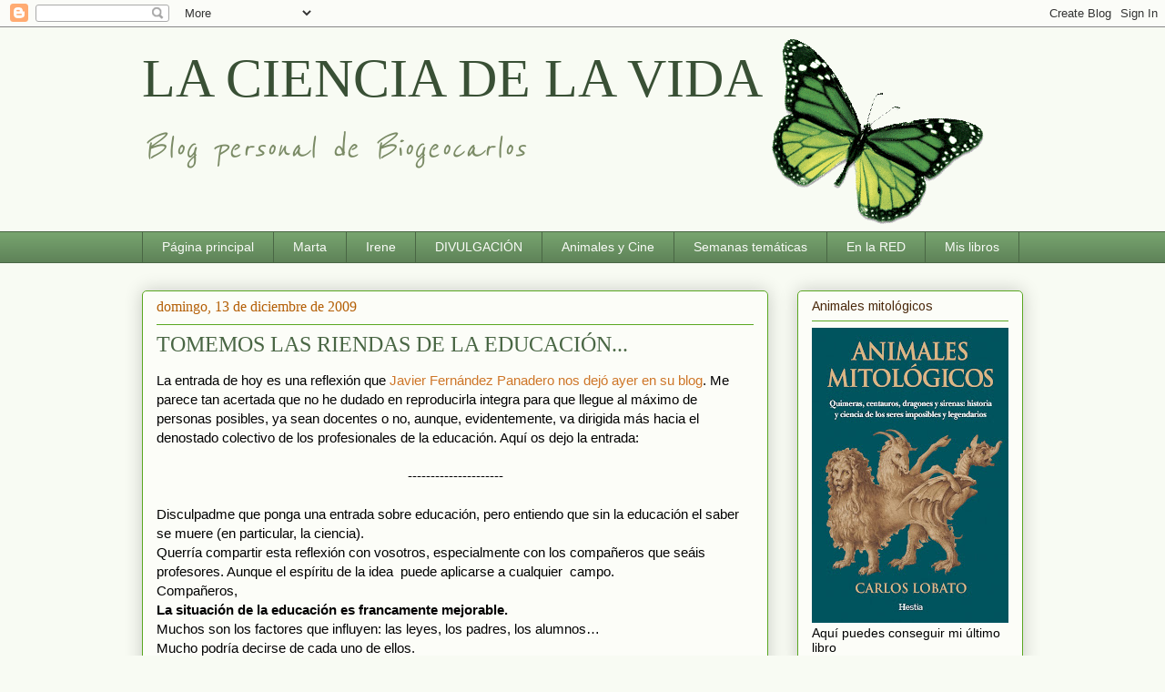

--- FILE ---
content_type: text/html; charset=UTF-8
request_url: https://biogeocarlos.blogspot.com/2009/12/tomemos-las-riendas-de-la-educacion.html
body_size: 36459
content:
<!DOCTYPE html>
<html class='v2' dir='ltr' lang='es'>
<head>
<link href='https://www.blogger.com/static/v1/widgets/335934321-css_bundle_v2.css' rel='stylesheet' type='text/css'/>
<meta content='width=1100' name='viewport'/>
<meta content='text/html; charset=UTF-8' http-equiv='Content-Type'/>
<meta content='blogger' name='generator'/>
<link href='https://biogeocarlos.blogspot.com/favicon.ico' rel='icon' type='image/x-icon'/>
<link href='http://biogeocarlos.blogspot.com/2009/12/tomemos-las-riendas-de-la-educacion.html' rel='canonical'/>
<link rel="alternate" type="application/atom+xml" title="LA CIENCIA DE LA VIDA - Atom" href="https://biogeocarlos.blogspot.com/feeds/posts/default" />
<link rel="alternate" type="application/rss+xml" title="LA CIENCIA DE LA VIDA - RSS" href="https://biogeocarlos.blogspot.com/feeds/posts/default?alt=rss" />
<link rel="service.post" type="application/atom+xml" title="LA CIENCIA DE LA VIDA - Atom" href="https://www.blogger.com/feeds/37361404/posts/default" />

<link rel="alternate" type="application/atom+xml" title="LA CIENCIA DE LA VIDA - Atom" href="https://biogeocarlos.blogspot.com/feeds/2207008357417366848/comments/default" />
<!--Can't find substitution for tag [blog.ieCssRetrofitLinks]-->
<meta content='http://biogeocarlos.blogspot.com/2009/12/tomemos-las-riendas-de-la-educacion.html' property='og:url'/>
<meta content='TOMEMOS LAS RIENDAS DE LA EDUCACIÓN...' property='og:title'/>
<meta content='La entrada de hoy es una reflexión que Javier Fernández Panadero nos dejó ayer en su blog . Me parece tan acertada que no he dudado en repro...' property='og:description'/>
<title>LA CIENCIA DE LA VIDA: TOMEMOS LAS RIENDAS DE LA EDUCACIÓN...</title>
<style type='text/css'>@font-face{font-family:'Arimo';font-style:normal;font-weight:400;font-display:swap;src:url(//fonts.gstatic.com/s/arimo/v35/P5sfzZCDf9_T_3cV7NCUECyoxNk37cxcDRrBdwcoaaQwpBQ.woff2)format('woff2');unicode-range:U+0460-052F,U+1C80-1C8A,U+20B4,U+2DE0-2DFF,U+A640-A69F,U+FE2E-FE2F;}@font-face{font-family:'Arimo';font-style:normal;font-weight:400;font-display:swap;src:url(//fonts.gstatic.com/s/arimo/v35/P5sfzZCDf9_T_3cV7NCUECyoxNk37cxcBBrBdwcoaaQwpBQ.woff2)format('woff2');unicode-range:U+0301,U+0400-045F,U+0490-0491,U+04B0-04B1,U+2116;}@font-face{font-family:'Arimo';font-style:normal;font-weight:400;font-display:swap;src:url(//fonts.gstatic.com/s/arimo/v35/P5sfzZCDf9_T_3cV7NCUECyoxNk37cxcDBrBdwcoaaQwpBQ.woff2)format('woff2');unicode-range:U+1F00-1FFF;}@font-face{font-family:'Arimo';font-style:normal;font-weight:400;font-display:swap;src:url(//fonts.gstatic.com/s/arimo/v35/P5sfzZCDf9_T_3cV7NCUECyoxNk37cxcAxrBdwcoaaQwpBQ.woff2)format('woff2');unicode-range:U+0370-0377,U+037A-037F,U+0384-038A,U+038C,U+038E-03A1,U+03A3-03FF;}@font-face{font-family:'Arimo';font-style:normal;font-weight:400;font-display:swap;src:url(//fonts.gstatic.com/s/arimo/v35/P5sfzZCDf9_T_3cV7NCUECyoxNk37cxcAhrBdwcoaaQwpBQ.woff2)format('woff2');unicode-range:U+0307-0308,U+0590-05FF,U+200C-2010,U+20AA,U+25CC,U+FB1D-FB4F;}@font-face{font-family:'Arimo';font-style:normal;font-weight:400;font-display:swap;src:url(//fonts.gstatic.com/s/arimo/v35/P5sfzZCDf9_T_3cV7NCUECyoxNk37cxcDxrBdwcoaaQwpBQ.woff2)format('woff2');unicode-range:U+0102-0103,U+0110-0111,U+0128-0129,U+0168-0169,U+01A0-01A1,U+01AF-01B0,U+0300-0301,U+0303-0304,U+0308-0309,U+0323,U+0329,U+1EA0-1EF9,U+20AB;}@font-face{font-family:'Arimo';font-style:normal;font-weight:400;font-display:swap;src:url(//fonts.gstatic.com/s/arimo/v35/P5sfzZCDf9_T_3cV7NCUECyoxNk37cxcDhrBdwcoaaQwpBQ.woff2)format('woff2');unicode-range:U+0100-02BA,U+02BD-02C5,U+02C7-02CC,U+02CE-02D7,U+02DD-02FF,U+0304,U+0308,U+0329,U+1D00-1DBF,U+1E00-1E9F,U+1EF2-1EFF,U+2020,U+20A0-20AB,U+20AD-20C0,U+2113,U+2C60-2C7F,U+A720-A7FF;}@font-face{font-family:'Arimo';font-style:normal;font-weight:400;font-display:swap;src:url(//fonts.gstatic.com/s/arimo/v35/P5sfzZCDf9_T_3cV7NCUECyoxNk37cxcABrBdwcoaaQw.woff2)format('woff2');unicode-range:U+0000-00FF,U+0131,U+0152-0153,U+02BB-02BC,U+02C6,U+02DA,U+02DC,U+0304,U+0308,U+0329,U+2000-206F,U+20AC,U+2122,U+2191,U+2193,U+2212,U+2215,U+FEFF,U+FFFD;}@font-face{font-family:'Reenie Beanie';font-style:normal;font-weight:400;font-display:swap;src:url(//fonts.gstatic.com/s/reeniebeanie/v22/z7NSdR76eDkaJKZJFkkjuvWxXPq1q6Gjb_0.woff2)format('woff2');unicode-range:U+0000-00FF,U+0131,U+0152-0153,U+02BB-02BC,U+02C6,U+02DA,U+02DC,U+0304,U+0308,U+0329,U+2000-206F,U+20AC,U+2122,U+2191,U+2193,U+2212,U+2215,U+FEFF,U+FFFD;}</style>
<style id='page-skin-1' type='text/css'><!--
/*
-----------------------------------------------
Blogger Template Style
Name:     Awesome Inc.
Designer: Tina Chen
URL:      tinachen.org
----------------------------------------------- */
/* Content
----------------------------------------------- */
body {
font: normal normal 15px Arial, Tahoma, Helvetica, FreeSans, sans-serif;
color: #000000;
background: #f8fbf3 none repeat scroll top left;
}
html body .content-outer {
min-width: 0;
max-width: 100%;
width: 100%;
}
a:link {
text-decoration: none;
color: #ce7628;
}
a:visited {
text-decoration: none;
color: #673a13;
}
a:hover {
text-decoration: underline;
color: #ce7628;
}
.body-fauxcolumn-outer .cap-top {
position: absolute;
z-index: 1;
height: 276px;
width: 100%;
background: transparent none repeat-x scroll top left;
_background-image: none;
}
/* Columns
----------------------------------------------- */
.content-inner {
padding: 0;
}
.header-inner .section {
margin: 0 16px;
}
.tabs-inner .section {
margin: 0 16px;
}
.main-inner {
padding-top: 30px;
}
.main-inner .column-center-inner,
.main-inner .column-left-inner,
.main-inner .column-right-inner {
padding: 0 5px;
}
*+html body .main-inner .column-center-inner {
margin-top: -30px;
}
#layout .main-inner .column-center-inner {
margin-top: 0;
}
/* Header
----------------------------------------------- */
.header-outer {
margin: 0 0 0 0;
background: transparent none repeat scroll 0 0;
}
.Header h1 {
font: normal normal 60px Georgia, Utopia, 'Palatino Linotype', Palatino, serif;
color: #395035;
text-shadow: 0 0 -1px #000000;
}
.Header h1 a {
color: #395035;
}
.Header .description {
font: italic normal 42px Reenie Beanie;
color: #7b8b66;
}
.header-inner .Header .titlewrapper,
.header-inner .Header .descriptionwrapper {
padding-left: 0;
padding-right: 0;
margin-bottom: 0;
}
.header-inner .Header .titlewrapper {
padding-top: 22px;
}
/* Tabs
----------------------------------------------- */
.tabs-outer {
overflow: hidden;
position: relative;
background: #76a36e url(//www.blogblog.com/1kt/awesomeinc/tabs_gradient_light.png) repeat scroll 0 0;
}
#layout .tabs-outer {
overflow: visible;
}
.tabs-cap-top, .tabs-cap-bottom {
position: absolute;
width: 100%;
border-top: 1px solid #496644;
}
.tabs-cap-bottom {
bottom: 0;
}
.tabs-inner .widget li a {
display: inline-block;
margin: 0;
padding: .6em 1.5em;
font: normal normal 14px Arial, Tahoma, Helvetica, FreeSans, sans-serif;
color: #f9fbf7;
border-top: 1px solid #496644;
border-bottom: 1px solid #496644;
border-left: 1px solid #496644;
height: 16px;
line-height: 16px;
}
.tabs-inner .widget li:last-child a {
border-right: 1px solid #496644;
}
.tabs-inner .widget li.selected a, .tabs-inner .widget li a:hover {
background: #496644 url(//www.blogblog.com/1kt/awesomeinc/tabs_gradient_light.png) repeat-x scroll 0 -100px;
color: #ffffff;
}
/* Headings
----------------------------------------------- */
h2 {
font: normal normal 14px Arimo;
color: #4a280b;
}
/* Widgets
----------------------------------------------- */
.main-inner .section {
margin: 0 27px;
padding: 0;
}
.main-inner .column-left-outer,
.main-inner .column-right-outer {
margin-top: 0;
}
#layout .main-inner .column-left-outer,
#layout .main-inner .column-right-outer {
margin-top: 0;
}
.main-inner .column-left-inner,
.main-inner .column-right-inner {
background: transparent none repeat 0 0;
-moz-box-shadow: 0 0 0 rgba(0, 0, 0, .2);
-webkit-box-shadow: 0 0 0 rgba(0, 0, 0, .2);
-goog-ms-box-shadow: 0 0 0 rgba(0, 0, 0, .2);
box-shadow: 0 0 0 rgba(0, 0, 0, .2);
-moz-border-radius: 5px;
-webkit-border-radius: 5px;
-goog-ms-border-radius: 5px;
border-radius: 5px;
}
#layout .main-inner .column-left-inner,
#layout .main-inner .column-right-inner {
margin-top: 0;
}
.sidebar .widget {
font: normal normal 14px Arial, Tahoma, Helvetica, FreeSans, sans-serif;
color: #000000;
}
.sidebar .widget a:link {
color: #ce7628;
}
.sidebar .widget a:visited {
color: #673a13;
}
.sidebar .widget a:hover {
color: #ce7628;
}
.sidebar .widget h2 {
text-shadow: 0 0 -1px #000000;
}
.main-inner .widget {
background-color: #fcfdf8;
border: 1px solid #5aa721;
padding: 0 15px 15px;
margin: 20px -16px;
-moz-box-shadow: 0 0 20px rgba(0, 0, 0, .2);
-webkit-box-shadow: 0 0 20px rgba(0, 0, 0, .2);
-goog-ms-box-shadow: 0 0 20px rgba(0, 0, 0, .2);
box-shadow: 0 0 20px rgba(0, 0, 0, .2);
-moz-border-radius: 5px;
-webkit-border-radius: 5px;
-goog-ms-border-radius: 5px;
border-radius: 5px;
}
.main-inner .widget h2 {
margin: 0 -0;
padding: .6em 0 .5em;
border-bottom: 1px solid transparent;
}
.footer-inner .widget h2 {
padding: 0 0 .4em;
border-bottom: 1px solid transparent;
}
.main-inner .widget h2 + div, .footer-inner .widget h2 + div {
border-top: 1px solid #5aa721;
padding-top: 8px;
}
.main-inner .widget .widget-content {
margin: 0 -0;
padding: 7px 0 0;
}
.main-inner .widget ul, .main-inner .widget #ArchiveList ul.flat {
margin: -8px -15px 0;
padding: 0;
list-style: none;
}
.main-inner .widget #ArchiveList {
margin: -8px 0 0;
}
.main-inner .widget ul li, .main-inner .widget #ArchiveList ul.flat li {
padding: .5em 15px;
text-indent: 0;
color: #5f5f5f;
border-top: 0 solid #5aa721;
border-bottom: 1px solid transparent;
}
.main-inner .widget #ArchiveList ul li {
padding-top: .25em;
padding-bottom: .25em;
}
.main-inner .widget ul li:first-child, .main-inner .widget #ArchiveList ul.flat li:first-child {
border-top: none;
}
.main-inner .widget ul li:last-child, .main-inner .widget #ArchiveList ul.flat li:last-child {
border-bottom: none;
}
.post-body {
position: relative;
}
.main-inner .widget .post-body ul {
padding: 0 2.5em;
margin: .5em 0;
list-style: disc;
}
.main-inner .widget .post-body ul li {
padding: 0.25em 0;
margin-bottom: .25em;
color: #000000;
border: none;
}
.footer-inner .widget ul {
padding: 0;
list-style: none;
}
.widget .zippy {
color: #5f5f5f;
}
/* Posts
----------------------------------------------- */
body .main-inner .Blog {
padding: 0;
margin-bottom: 1em;
background-color: transparent;
border: none;
-moz-box-shadow: 0 0 0 rgba(0, 0, 0, 0);
-webkit-box-shadow: 0 0 0 rgba(0, 0, 0, 0);
-goog-ms-box-shadow: 0 0 0 rgba(0, 0, 0, 0);
box-shadow: 0 0 0 rgba(0, 0, 0, 0);
}
.main-inner .section:last-child .Blog:last-child {
padding: 0;
margin-bottom: 1em;
}
.main-inner .widget h2.date-header {
margin: 0 -15px 1px;
padding: 0 0 0 0;
font: normal normal 16px Georgia, Utopia, 'Palatino Linotype', Palatino, serif;
color: #b45f06;
background: transparent none no-repeat scroll top left;
border-top: 0 solid #5aa721;
border-bottom: 1px solid transparent;
-moz-border-radius-topleft: 0;
-moz-border-radius-topright: 0;
-webkit-border-top-left-radius: 0;
-webkit-border-top-right-radius: 0;
border-top-left-radius: 0;
border-top-right-radius: 0;
position: static;
bottom: 100%;
right: 15px;
text-shadow: 0 0 -1px #000000;
}
.main-inner .widget h2.date-header span {
font: normal normal 16px Georgia, Utopia, 'Palatino Linotype', Palatino, serif;
display: block;
padding: .5em 15px;
border-left: 0 solid #5aa721;
border-right: 0 solid #5aa721;
}
.date-outer {
position: relative;
margin: 30px 0 20px;
padding: 0 15px;
background-color: #fcfdf8;
border: 1px solid #5aa721;
-moz-box-shadow: 0 0 20px rgba(0, 0, 0, .2);
-webkit-box-shadow: 0 0 20px rgba(0, 0, 0, .2);
-goog-ms-box-shadow: 0 0 20px rgba(0, 0, 0, .2);
box-shadow: 0 0 20px rgba(0, 0, 0, .2);
-moz-border-radius: 5px;
-webkit-border-radius: 5px;
-goog-ms-border-radius: 5px;
border-radius: 5px;
}
.date-outer:first-child {
margin-top: 0;
}
.date-outer:last-child {
margin-bottom: 20px;
-moz-border-radius-bottomleft: 5px;
-moz-border-radius-bottomright: 5px;
-webkit-border-bottom-left-radius: 5px;
-webkit-border-bottom-right-radius: 5px;
-goog-ms-border-bottom-left-radius: 5px;
-goog-ms-border-bottom-right-radius: 5px;
border-bottom-left-radius: 5px;
border-bottom-right-radius: 5px;
}
.date-posts {
margin: 0 -0;
padding: 0 0;
clear: both;
}
.post-outer, .inline-ad {
border-top: 1px solid #5aa721;
margin: 0 -0;
padding: 15px 0;
}
.post-outer {
padding-bottom: 10px;
}
.post-outer:first-child {
padding-top: 0;
border-top: none;
}
.post-outer:last-child, .inline-ad:last-child {
border-bottom: none;
}
.post-body {
position: relative;
}
.post-body img {
padding: 8px;
background: #ffffff;
border: 1px solid #cacaca;
-moz-box-shadow: 0 0 20px rgba(0, 0, 0, .2);
-webkit-box-shadow: 0 0 20px rgba(0, 0, 0, .2);
box-shadow: 0 0 20px rgba(0, 0, 0, .2);
-moz-border-radius: 5px;
-webkit-border-radius: 5px;
border-radius: 5px;
}
h3.post-title, h4 {
font: normal normal 24px Georgia, Utopia, 'Palatino Linotype', Palatino, serif;
color: #496644;
}
h3.post-title a {
font: normal normal 24px Georgia, Utopia, 'Palatino Linotype', Palatino, serif;
color: #496644;
}
h3.post-title a:hover {
color: #ce7628;
text-decoration: underline;
}
.post-header {
margin: 0 0 1em;
}
.post-body {
line-height: 1.4;
}
.post-outer h2 {
color: #000000;
}
.post-footer {
margin: 1.5em 0 0;
}
#blog-pager {
padding: 15px;
font-size: 120%;
background-color: #fcfdf8;
border: 1px solid #5aa721;
-moz-box-shadow: 0 0 20px rgba(0, 0, 0, .2);
-webkit-box-shadow: 0 0 20px rgba(0, 0, 0, .2);
-goog-ms-box-shadow: 0 0 20px rgba(0, 0, 0, .2);
box-shadow: 0 0 20px rgba(0, 0, 0, .2);
-moz-border-radius: 5px;
-webkit-border-radius: 5px;
-goog-ms-border-radius: 5px;
border-radius: 5px;
-moz-border-radius-topleft: 5px;
-moz-border-radius-topright: 5px;
-webkit-border-top-left-radius: 5px;
-webkit-border-top-right-radius: 5px;
-goog-ms-border-top-left-radius: 5px;
-goog-ms-border-top-right-radius: 5px;
border-top-left-radius: 5px;
border-top-right-radius-topright: 5px;
margin-top: 1em;
}
.blog-feeds, .post-feeds {
margin: 1em 0;
text-align: center;
color: #000000;
}
.blog-feeds a, .post-feeds a {
color: #ce7628;
}
.blog-feeds a:visited, .post-feeds a:visited {
color: #673a13;
}
.blog-feeds a:hover, .post-feeds a:hover {
color: #ce7628;
}
.post-outer .comments {
margin-top: 2em;
}
/* Comments
----------------------------------------------- */
.comments .comments-content .icon.blog-author {
background-repeat: no-repeat;
background-image: url([data-uri]);
}
.comments .comments-content .loadmore a {
border-top: 1px solid #496644;
border-bottom: 1px solid #496644;
}
.comments .continue {
border-top: 2px solid #496644;
}
/* Footer
----------------------------------------------- */
.footer-outer {
margin: -20px 0 -1px;
padding: 20px 0 0;
color: #000000;
overflow: hidden;
}
.footer-fauxborder-left {
border-top: 1px solid #5aa721;
background: #fcfdf8 none repeat scroll 0 0;
-moz-box-shadow: 0 0 20px rgba(0, 0, 0, .2);
-webkit-box-shadow: 0 0 20px rgba(0, 0, 0, .2);
-goog-ms-box-shadow: 0 0 20px rgba(0, 0, 0, .2);
box-shadow: 0 0 20px rgba(0, 0, 0, .2);
margin: 0 -20px;
}
/* Mobile
----------------------------------------------- */
body.mobile {
background-size: auto;
}
.mobile .body-fauxcolumn-outer {
background: transparent none repeat scroll top left;
}
*+html body.mobile .main-inner .column-center-inner {
margin-top: 0;
}
.mobile .main-inner .widget {
padding: 0 0 15px;
}
.mobile .main-inner .widget h2 + div,
.mobile .footer-inner .widget h2 + div {
border-top: none;
padding-top: 0;
}
.mobile .footer-inner .widget h2 {
padding: 0.5em 0;
border-bottom: none;
}
.mobile .main-inner .widget .widget-content {
margin: 0;
padding: 7px 0 0;
}
.mobile .main-inner .widget ul,
.mobile .main-inner .widget #ArchiveList ul.flat {
margin: 0 -15px 0;
}
.mobile .main-inner .widget h2.date-header {
right: 0;
}
.mobile .date-header span {
padding: 0.4em 0;
}
.mobile .date-outer:first-child {
margin-bottom: 0;
border: 1px solid #5aa721;
-moz-border-radius-topleft: 5px;
-moz-border-radius-topright: 5px;
-webkit-border-top-left-radius: 5px;
-webkit-border-top-right-radius: 5px;
-goog-ms-border-top-left-radius: 5px;
-goog-ms-border-top-right-radius: 5px;
border-top-left-radius: 5px;
border-top-right-radius: 5px;
}
.mobile .date-outer {
border-color: #5aa721;
border-width: 0 1px 1px;
}
.mobile .date-outer:last-child {
margin-bottom: 0;
}
.mobile .main-inner {
padding: 0;
}
.mobile .header-inner .section {
margin: 0;
}
.mobile .post-outer, .mobile .inline-ad {
padding: 5px 0;
}
.mobile .tabs-inner .section {
margin: 0 10px;
}
.mobile .main-inner .widget h2 {
margin: 0;
padding: 0;
}
.mobile .main-inner .widget h2.date-header span {
padding: 0;
}
.mobile .main-inner .widget .widget-content {
margin: 0;
padding: 7px 0 0;
}
.mobile #blog-pager {
border: 1px solid transparent;
background: #fcfdf8 none repeat scroll 0 0;
}
.mobile .main-inner .column-left-inner,
.mobile .main-inner .column-right-inner {
background: transparent none repeat 0 0;
-moz-box-shadow: none;
-webkit-box-shadow: none;
-goog-ms-box-shadow: none;
box-shadow: none;
}
.mobile .date-posts {
margin: 0;
padding: 0;
}
.mobile .footer-fauxborder-left {
margin: 0;
border-top: inherit;
}
.mobile .main-inner .section:last-child .Blog:last-child {
margin-bottom: 0;
}
.mobile-index-contents {
color: #000000;
}
.mobile .mobile-link-button {
background: #ce7628 url(//www.blogblog.com/1kt/awesomeinc/tabs_gradient_light.png) repeat scroll 0 0;
}
.mobile-link-button a:link, .mobile-link-button a:visited {
color: #ffffff;
}
.mobile .tabs-inner .PageList .widget-content {
background: transparent;
border-top: 1px solid;
border-color: #496644;
color: #f9fbf7;
}
.mobile .tabs-inner .PageList .widget-content .pagelist-arrow {
border-left: 1px solid #496644;
}

--></style>
<style id='template-skin-1' type='text/css'><!--
body {
min-width: 1000px;
}
.content-outer, .content-fauxcolumn-outer, .region-inner {
min-width: 1000px;
max-width: 1000px;
_width: 1000px;
}
.main-inner .columns {
padding-left: 0px;
padding-right: 280px;
}
.main-inner .fauxcolumn-center-outer {
left: 0px;
right: 280px;
/* IE6 does not respect left and right together */
_width: expression(this.parentNode.offsetWidth -
parseInt("0px") -
parseInt("280px") + 'px');
}
.main-inner .fauxcolumn-left-outer {
width: 0px;
}
.main-inner .fauxcolumn-right-outer {
width: 280px;
}
.main-inner .column-left-outer {
width: 0px;
right: 100%;
margin-left: -0px;
}
.main-inner .column-right-outer {
width: 280px;
margin-right: -280px;
}
#layout {
min-width: 0;
}
#layout .content-outer {
min-width: 0;
width: 800px;
}
#layout .region-inner {
min-width: 0;
width: auto;
}
body#layout div.add_widget {
padding: 8px;
}
body#layout div.add_widget a {
margin-left: 32px;
}
--></style>
<link href='https://www.blogger.com/dyn-css/authorization.css?targetBlogID=37361404&amp;zx=c7d8d1ec-67cf-444c-98d4-cc58ad1f2ea4' media='none' onload='if(media!=&#39;all&#39;)media=&#39;all&#39;' rel='stylesheet'/><noscript><link href='https://www.blogger.com/dyn-css/authorization.css?targetBlogID=37361404&amp;zx=c7d8d1ec-67cf-444c-98d4-cc58ad1f2ea4' rel='stylesheet'/></noscript>
<meta name='google-adsense-platform-account' content='ca-host-pub-1556223355139109'/>
<meta name='google-adsense-platform-domain' content='blogspot.com'/>

</head>
<body class='loading variant-renewable'>
<div class='navbar section' id='navbar' name='Barra de navegación'><div class='widget Navbar' data-version='1' id='Navbar1'><script type="text/javascript">
    function setAttributeOnload(object, attribute, val) {
      if(window.addEventListener) {
        window.addEventListener('load',
          function(){ object[attribute] = val; }, false);
      } else {
        window.attachEvent('onload', function(){ object[attribute] = val; });
      }
    }
  </script>
<div id="navbar-iframe-container"></div>
<script type="text/javascript" src="https://apis.google.com/js/platform.js"></script>
<script type="text/javascript">
      gapi.load("gapi.iframes:gapi.iframes.style.bubble", function() {
        if (gapi.iframes && gapi.iframes.getContext) {
          gapi.iframes.getContext().openChild({
              url: 'https://www.blogger.com/navbar/37361404?po\x3d2207008357417366848\x26origin\x3dhttps://biogeocarlos.blogspot.com',
              where: document.getElementById("navbar-iframe-container"),
              id: "navbar-iframe"
          });
        }
      });
    </script><script type="text/javascript">
(function() {
var script = document.createElement('script');
script.type = 'text/javascript';
script.src = '//pagead2.googlesyndication.com/pagead/js/google_top_exp.js';
var head = document.getElementsByTagName('head')[0];
if (head) {
head.appendChild(script);
}})();
</script>
</div></div>
<div class='body-fauxcolumns'>
<div class='fauxcolumn-outer body-fauxcolumn-outer'>
<div class='cap-top'>
<div class='cap-left'></div>
<div class='cap-right'></div>
</div>
<div class='fauxborder-left'>
<div class='fauxborder-right'></div>
<div class='fauxcolumn-inner'>
</div>
</div>
<div class='cap-bottom'>
<div class='cap-left'></div>
<div class='cap-right'></div>
</div>
</div>
</div>
<div class='content'>
<div class='content-fauxcolumns'>
<div class='fauxcolumn-outer content-fauxcolumn-outer'>
<div class='cap-top'>
<div class='cap-left'></div>
<div class='cap-right'></div>
</div>
<div class='fauxborder-left'>
<div class='fauxborder-right'></div>
<div class='fauxcolumn-inner'>
</div>
</div>
<div class='cap-bottom'>
<div class='cap-left'></div>
<div class='cap-right'></div>
</div>
</div>
</div>
<div class='content-outer'>
<div class='content-cap-top cap-top'>
<div class='cap-left'></div>
<div class='cap-right'></div>
</div>
<div class='fauxborder-left content-fauxborder-left'>
<div class='fauxborder-right content-fauxborder-right'></div>
<div class='content-inner'>
<header>
<div class='header-outer'>
<div class='header-cap-top cap-top'>
<div class='cap-left'></div>
<div class='cap-right'></div>
</div>
<div class='fauxborder-left header-fauxborder-left'>
<div class='fauxborder-right header-fauxborder-right'></div>
<div class='region-inner header-inner'>
<div class='header section' id='header' name='Cabecera'><div class='widget Header' data-version='1' id='Header1'>
<div id='header-inner' style='background-image: url("https://blogger.googleusercontent.com/img/b/R29vZ2xl/AVvXsEj_kCYTWZk_E57boK7N-N2Kmpg9aregV9kD-tqarJwlKVk4p2gRYFj0DMHE1JZ1e-byxZne06OftQnNhZBHW9eZFjwxj_6TR-oRuwZfeBQHqvjTUnQbsimtjgm7iCu_WZ-TnC5m/s1600/greenbutterfly4.gif"); background-position: left; width: 983px; min-height: 224px; _height: 224px; background-repeat: no-repeat; '>
<div class='titlewrapper' style='background: transparent'>
<h1 class='title' style='background: transparent; border-width: 0px'>
<a href='https://biogeocarlos.blogspot.com/'>
LA CIENCIA DE LA VIDA
</a>
</h1>
</div>
<div class='descriptionwrapper'>
<p class='description'><span>Blog personal de Biogeocarlos</span></p>
</div>
</div>
</div></div>
</div>
</div>
<div class='header-cap-bottom cap-bottom'>
<div class='cap-left'></div>
<div class='cap-right'></div>
</div>
</div>
</header>
<div class='tabs-outer'>
<div class='tabs-cap-top cap-top'>
<div class='cap-left'></div>
<div class='cap-right'></div>
</div>
<div class='fauxborder-left tabs-fauxborder-left'>
<div class='fauxborder-right tabs-fauxborder-right'></div>
<div class='region-inner tabs-inner'>
<div class='tabs section' id='crosscol' name='Multicolumnas'><div class='widget PageList' data-version='1' id='PageList1'>
<h2>Páginas</h2>
<div class='widget-content'>
<ul>
<li>
<a href='https://biogeocarlos.blogspot.com/'>Página principal</a>
</li>
<li>
<a href='http://biogeocarlos.blogspot.com/p/marta.html'>Marta</a>
</li>
<li>
<a href='http://biogeocarlos.blogspot.com/p/irene.html'>Irene</a>
</li>
<li>
<a href='https://biogeocarlos.blogspot.com/p/acerca-de-mi.html'>DIVULGACIÓN</a>
</li>
<li>
<a href='http://biogeocarlos.blogspot.com/p/los-animalillos-de-las-peliculas-de.html'>Animales y Cine</a>
</li>
<li>
<a href='http://biogeocarlos.blogspot.com/p/semanas-tematicas.html'>Semanas temáticas</a>
</li>
<li>
<a href='https://biogeocarlos.blogspot.com/p/la-ciencia-de-la-vida-en-la-red.html'>En la RED</a>
</li>
<li>
<a href='https://biogeocarlos.blogspot.com/p/mis-libros.html'>Mis libros</a>
</li>
</ul>
<div class='clear'></div>
</div>
</div></div>
<div class='tabs no-items section' id='crosscol-overflow' name='Cross-Column 2'></div>
</div>
</div>
<div class='tabs-cap-bottom cap-bottom'>
<div class='cap-left'></div>
<div class='cap-right'></div>
</div>
</div>
<div class='main-outer'>
<div class='main-cap-top cap-top'>
<div class='cap-left'></div>
<div class='cap-right'></div>
</div>
<div class='fauxborder-left main-fauxborder-left'>
<div class='fauxborder-right main-fauxborder-right'></div>
<div class='region-inner main-inner'>
<div class='columns fauxcolumns'>
<div class='fauxcolumn-outer fauxcolumn-center-outer'>
<div class='cap-top'>
<div class='cap-left'></div>
<div class='cap-right'></div>
</div>
<div class='fauxborder-left'>
<div class='fauxborder-right'></div>
<div class='fauxcolumn-inner'>
</div>
</div>
<div class='cap-bottom'>
<div class='cap-left'></div>
<div class='cap-right'></div>
</div>
</div>
<div class='fauxcolumn-outer fauxcolumn-left-outer'>
<div class='cap-top'>
<div class='cap-left'></div>
<div class='cap-right'></div>
</div>
<div class='fauxborder-left'>
<div class='fauxborder-right'></div>
<div class='fauxcolumn-inner'>
</div>
</div>
<div class='cap-bottom'>
<div class='cap-left'></div>
<div class='cap-right'></div>
</div>
</div>
<div class='fauxcolumn-outer fauxcolumn-right-outer'>
<div class='cap-top'>
<div class='cap-left'></div>
<div class='cap-right'></div>
</div>
<div class='fauxborder-left'>
<div class='fauxborder-right'></div>
<div class='fauxcolumn-inner'>
</div>
</div>
<div class='cap-bottom'>
<div class='cap-left'></div>
<div class='cap-right'></div>
</div>
</div>
<!-- corrects IE6 width calculation -->
<div class='columns-inner'>
<div class='column-center-outer'>
<div class='column-center-inner'>
<div class='main section' id='main' name='Principal'><div class='widget Blog' data-version='1' id='Blog1'>
<div class='blog-posts hfeed'>

          <div class="date-outer">
        
<h2 class='date-header'><span>domingo, 13 de diciembre de 2009</span></h2>

          <div class="date-posts">
        
<div class='post-outer'>
<div class='post hentry uncustomized-post-template' itemprop='blogPost' itemscope='itemscope' itemtype='http://schema.org/BlogPosting'>
<meta content='37361404' itemprop='blogId'/>
<meta content='2207008357417366848' itemprop='postId'/>
<a name='2207008357417366848'></a>
<h3 class='post-title entry-title' itemprop='name'>
TOMEMOS LAS RIENDAS DE LA EDUCACIÓN...
</h3>
<div class='post-header'>
<div class='post-header-line-1'></div>
</div>
<div class='post-body entry-content' id='post-body-2207008357417366848' itemprop='description articleBody'>
La entrada de hoy es una reflexión que <a href="http://lacienciaparatodos.wordpress.com/2009/12/12/profesores-%c2%bfos-habeis-dado-cuenta-de-que/">Javier Fernández Panadero nos dejó ayer en su blog</a>. Me parece tan acertada que no he dudado en reproducirla integra para que llegue al máximo de personas posibles, ya sean docentes o no, aunque, evidentemente, va dirigida más hacia el denostado colectivo de los profesionales de la educación. Aquí os dejo la entrada:<br />
<br />
<div style="text-align: center;">---------------------<br />
</div><span style="color: #333333; font-family: Verdana; font-size: 12px; line-height: 16px;"></span><br />
Disculpadme que ponga una entrada sobre educación, pero entiendo que sin la educación el saber se muere (en particular, la ciencia).<br />
Querría compartir esta reflexión con vosotros, especialmente con los compañeros que seáis profesores. Aunque el espíritu de la idea&nbsp; puede aplicarse a cualquier&nbsp; campo.<br />
Compañeros,<br />
<strong>La situación de la educación es francamente mejorable.</strong><br />
Muchos son los factores que influyen: las leyes, los padres, los alumnos&#8230;<br />
Mucho podría decirse de cada uno de ellos.<br />
Nosotros los profesores, también somos uno de esos factores.<br />
Quizá penséis que no somos el más influyente, o tal vez sí&#8230; en cualquier caso&nbsp;<strong>si hay alguna causa sobre la que podemos operar, esa somos nosotros mismos.</strong><br />
Pero los profesores nos sentimos &#8220;desprotegidos&#8221;, desprovistos de &#8220;herramientas&#8221;&#8230;<br />
Podría ser que este sentimiento tenga que ver con que no percibimos la realidad adecuadamente.<br />
Pensémoslo así:<br />
<strong>Nosotros somos la &#8220;primera línea&#8221;.</strong><br />
La sensación que tenemos es que NOS OBLIGAN a tomar las decisiones.<br />
Visto de otra forma podríamos decir que&nbsp;<strong>PODEMOS ELEGIR qué decisiones tomar.</strong><br />
A veces creemos que lo correcto sería llevar a cabo cierta acción y pensamos (o alguien nos dice) que la ley o la administración lo prohíben.<br />
En estos casos olvidamos dos cosas:<br />
&#8226;&nbsp;&nbsp; &nbsp;<strong>La ley no es lo que éste o aquel dicen que es</strong>, la ley está sujeta a interpretación. Incluso los veredictos de los jueces son apelables.<br />
&#8226;&nbsp;&nbsp; &nbsp;<strong>Existen leyes injustas.</strong><br />
<strong><span style="text-decoration: underline;">&#191;Qué nos impide tomar la decisión que creemos justa y que el que crea que nos equivocamos apele a una instancia superior?</span></strong><br />
&#191;No nos ponemos a veces la venda antes de la herida? &#191;No estamos haciendo autocensura?<br />
Me parecería un error olvidar que esta es una profesión intrínsecamente vocacional, en la que muchas veces hacemos cosas que están más allá de nuestra obligación porque nos parece lo mejor para nuestros chicos.<br />
<strong>&#191;Por qué dejar entonces que una ley mal interpretada o injusta nos impida actuar en conciencia?</strong><br />
Si el escenario en la educación fuera que todos los días los tribunales, los padres, la inspección o la administración estuviesen revocando acuerdos de los claustros, echando abajo decisiones de profesores&#8230; no hablaría así.<br />
Pero no es esto lo que está ocurriendo.<br />
Nosotros &#8220;les hacemos el trabajo sucio&#8221;.<br />
Por miedo, falta de unión, presiones o lo que queráis,&nbsp;<strong>nos sentimos &#8220;obligados&#8221; a hacer cosas que no creemos buenas</strong>&nbsp;para nuestros alumnos o la educación&#8230;&nbsp;<strong>pensando que, si hiciésemos lo contrario, vendrían instancias superiores</strong>&nbsp;a echárnoslo para atrás.<br />
Bueno,&nbsp;<strong>pues QUE VENGAN</strong>.<br />
Pero démosles la oportunidad de hacerlo.<br />
Llevemos a cabo lo que creemos bueno y que vengan a estropearlo. Ya veremos cómo lidiamos con ellos o si finalmente consiguen cambiarlo&#8230;<br />
<strong>&#191;Habéis pensado que quizá, en algunos casos, no vendrían?</strong><br />
&#191;O es que&nbsp;<strong>estamos esperando a que NOS CONCEDAN la dignidad</strong>profesional y la capacidad de acción?<br />
Creo que esto no ocurre con frecuencia. Al menos creo que no se puede contar con que ocurra.<br />
Lo que suele suceder es que&nbsp;<strong>se respeta al que se hace respetar.</strong><br />
Que&nbsp;<strong>se concede dignidad y capacidad de acción al que la reclama para sí.</strong><br />
La idea que me gustaría transmitir es ésta.<br />
<strong>Actuemos en conciencia de la manera que nosotros, &#8220;la primera línea&#8221;, entendemos que es mejor para el interés de nuestros alumnos. Interpretemos la ley de la forma que mejor se adapte a eso e incluso, si me permitís, opongámonos a ella si no nos parece justa.</strong><br />
Esa&nbsp;<strong>es nuestra responsabilidad</strong>, no sólo como profesores sino como personas:<strong>&nbsp;obrar en conciencia</strong>. Dejemos su parte a los demás para que se opongan, protesten, apelen, revoquen o hagan lo que crean mejor.&nbsp;<strong>Así es como se trabaja en un estado de derecho en los demás ámbitos, &#191;por qué tendría éste que ser diferente?</strong><br />
<strong>Sentémonos a hablar entre nosotros</strong>, lleguemos a acuerdos con el mayor número posible de compañeros y&nbsp;<strong>llevemos esta idea al nivel más alto posible</strong>: individual, como departamento, como instituto, como conjunto de profesores de la enseñanza pública, o como todo el conjunto de profesores<br />
No sé a vosotros, a mí me parece que una decisión tomada en un instituto y sostenida esperando las acciones administrativas o legales correspondientes, sería difícil de echar atrás o como poco les llevaría bastante esfuerzo y tiempo. &#191;No sería curioso que, quizá por una vez, la lentitud de la burocracia actuase a nuestro favor?<br />
<strong>Tenemos el deber moral de obrar en conciencia y el poder de hacerlo.</strong><br />
<strong>&#191;Dejaremos de quejarnos del sistema y tomaremos el poder, que en realidad ya tenemos, para transformar la situación?<br />
</strong><br />
Con cariño de otro compañero<br />
Si os gusta, sentíos libres de propagarlo a los cuatro vientos. La acción en conciencia en una necesidad.<br />
<br />
<br />
<div style="text-align: center;">---------------------------<br />
</div>
<div style='clear: both;'></div>
</div>
<div class='post-footer'>
<div class='post-footer-line post-footer-line-1'>
<span class='post-author vcard'>
Publicado por
<span class='fn' itemprop='author' itemscope='itemscope' itemtype='http://schema.org/Person'>
<meta content='https://www.blogger.com/profile/05886807646833761137' itemprop='url'/>
<a class='g-profile' href='https://www.blogger.com/profile/05886807646833761137' rel='author' title='author profile'>
<span itemprop='name'>Carlos Lobato</span>
</a>
</span>
</span>
<span class='post-timestamp'>
a las
<meta content='http://biogeocarlos.blogspot.com/2009/12/tomemos-las-riendas-de-la-educacion.html' itemprop='url'/>
<a class='timestamp-link' href='https://biogeocarlos.blogspot.com/2009/12/tomemos-las-riendas-de-la-educacion.html' rel='bookmark' title='permanent link'><abbr class='published' itemprop='datePublished' title='2009-12-13T06:52:00+01:00'>6:52 a.&#8239;m.</abbr></a>
</span>
<span class='post-comment-link'>
</span>
<span class='post-icons'>
<span class='item-action'>
<a href='https://www.blogger.com/email-post/37361404/2207008357417366848' title='Enviar entrada por correo electrónico'>
<img alt='' class='icon-action' height='13' src='https://resources.blogblog.com/img/icon18_email.gif' width='18'/>
</a>
</span>
<span class='item-control blog-admin pid-1611124181'>
<a href='https://www.blogger.com/post-edit.g?blogID=37361404&postID=2207008357417366848&from=pencil' title='Editar entrada'>
<img alt='' class='icon-action' height='18' src='https://resources.blogblog.com/img/icon18_edit_allbkg.gif' width='18'/>
</a>
</span>
</span>
<div class='post-share-buttons goog-inline-block'>
<a class='goog-inline-block share-button sb-email' href='https://www.blogger.com/share-post.g?blogID=37361404&postID=2207008357417366848&target=email' target='_blank' title='Enviar por correo electrónico'><span class='share-button-link-text'>Enviar por correo electrónico</span></a><a class='goog-inline-block share-button sb-blog' href='https://www.blogger.com/share-post.g?blogID=37361404&postID=2207008357417366848&target=blog' onclick='window.open(this.href, "_blank", "height=270,width=475"); return false;' target='_blank' title='Escribe un blog'><span class='share-button-link-text'>Escribe un blog</span></a><a class='goog-inline-block share-button sb-twitter' href='https://www.blogger.com/share-post.g?blogID=37361404&postID=2207008357417366848&target=twitter' target='_blank' title='Compartir en X'><span class='share-button-link-text'>Compartir en X</span></a><a class='goog-inline-block share-button sb-facebook' href='https://www.blogger.com/share-post.g?blogID=37361404&postID=2207008357417366848&target=facebook' onclick='window.open(this.href, "_blank", "height=430,width=640"); return false;' target='_blank' title='Compartir con Facebook'><span class='share-button-link-text'>Compartir con Facebook</span></a><a class='goog-inline-block share-button sb-pinterest' href='https://www.blogger.com/share-post.g?blogID=37361404&postID=2207008357417366848&target=pinterest' target='_blank' title='Compartir en Pinterest'><span class='share-button-link-text'>Compartir en Pinterest</span></a>
</div>
</div>
<div class='post-footer-line post-footer-line-2'>
<span class='post-labels'>
Etiquetas:
<a href='https://biogeocarlos.blogspot.com/search/label/educaci%C3%B3n' rel='tag'>educación</a>,
<a href='https://biogeocarlos.blogspot.com/search/label/profes' rel='tag'>profes</a>,
<a href='https://biogeocarlos.blogspot.com/search/label/profesores' rel='tag'>profesores</a>
</span>
</div>
<div class='post-footer-line post-footer-line-3'>
<span class='post-location'>
</span>
</div>
</div>
</div>
<div class='comments' id='comments'>
<a name='comments'></a>
<h4>3 comentarios:</h4>
<div id='Blog1_comments-block-wrapper'>
<dl class='avatar-comment-indent' id='comments-block'>
<dt class='comment-author ' id='c357929325294529707'>
<a name='c357929325294529707'></a>
<div class="avatar-image-container avatar-stock"><span dir="ltr"><img src="//resources.blogblog.com/img/blank.gif" width="35" height="35" alt="" title="An&oacute;nimo">

</span></div>
Anónimo
dijo...
</dt>
<dd class='comment-body' id='Blog1_cmt-357929325294529707'>
<p>
Gracias, por el enlace Carlos, me resulta francamente interesante, voy a hacerle una visita al &quot;enlazado&quot; y dejarle mis opiniones.
</p>
</dd>
<dd class='comment-footer'>
<span class='comment-timestamp'>
<a href='https://biogeocarlos.blogspot.com/2009/12/tomemos-las-riendas-de-la-educacion.html?showComment=1260710160272#c357929325294529707' title='comment permalink'>
13/12/09, 14:16
</a>
<span class='item-control blog-admin pid-1139095410'>
<a class='comment-delete' href='https://www.blogger.com/comment/delete/37361404/357929325294529707' title='Eliminar comentario'>
<img src='https://resources.blogblog.com/img/icon_delete13.gif'/>
</a>
</span>
</span>
</dd>
<dt class='comment-author ' id='c4798204635452164805'>
<a name='c4798204635452164805'></a>
<div class="avatar-image-container avatar-stock"><span dir="ltr"><a href="http://lacienciaparatodos.wordpress.com" target="" rel="nofollow" onclick=""><img src="//resources.blogblog.com/img/blank.gif" width="35" height="35" alt="" title="Javier">

</a></span></div>
<a href='http://lacienciaparatodos.wordpress.com' rel='nofollow'>Javier</a>
dijo...
</dt>
<dd class='comment-body' id='Blog1_cmt-4798204635452164805'>
<p>
Gracias por la difusión Carlos. Además lo que &quot;ruge&quot; en el fondo es la urgencia a la acción en conciencia de la gente de buena voluntad y eso puede (y debe) extenderse a todos los campos. Saludos<br /><br />Javier
</p>
</dd>
<dd class='comment-footer'>
<span class='comment-timestamp'>
<a href='https://biogeocarlos.blogspot.com/2009/12/tomemos-las-riendas-de-la-educacion.html?showComment=1260732999203#c4798204635452164805' title='comment permalink'>
13/12/09, 20:36
</a>
<span class='item-control blog-admin pid-1139095410'>
<a class='comment-delete' href='https://www.blogger.com/comment/delete/37361404/4798204635452164805' title='Eliminar comentario'>
<img src='https://resources.blogblog.com/img/icon_delete13.gif'/>
</a>
</span>
</span>
</dd>
<dt class='comment-author blog-author' id='c3842034037742629567'>
<a name='c3842034037742629567'></a>
<div class="avatar-image-container avatar-stock"><span dir="ltr"><a href="https://www.blogger.com/profile/05886807646833761137" target="" rel="nofollow" onclick="" class="avatar-hovercard" id="av-3842034037742629567-05886807646833761137"><img src="//www.blogger.com/img/blogger_logo_round_35.png" width="35" height="35" alt="" title="Carlos Lobato">

</a></span></div>
<a href='https://www.blogger.com/profile/05886807646833761137' rel='nofollow'>Carlos Lobato</a>
dijo...
</dt>
<dd class='comment-body' id='Blog1_cmt-3842034037742629567'>
<p>
Tiwanacu: No dejes de visitar regularmente su blog, porque la verdad es que las reflexiones de Javier pienso que no dejan indiferente a nadie. Un saludo!<br /><br />Javier: De nada compañero, en cuanto lo vi, no dudé en enlazarte. Efectivamente la acción en conciencia debería extenderse a otros campos, pero pienso que la educación está muy necesitada de dicha acción. Un saludo! ;)
</p>
</dd>
<dd class='comment-footer'>
<span class='comment-timestamp'>
<a href='https://biogeocarlos.blogspot.com/2009/12/tomemos-las-riendas-de-la-educacion.html?showComment=1260859777304#c3842034037742629567' title='comment permalink'>
15/12/09, 7:49
</a>
<span class='item-control blog-admin pid-1611124181'>
<a class='comment-delete' href='https://www.blogger.com/comment/delete/37361404/3842034037742629567' title='Eliminar comentario'>
<img src='https://resources.blogblog.com/img/icon_delete13.gif'/>
</a>
</span>
</span>
</dd>
</dl>
</div>
<p class='comment-footer'>
<a href='https://www.blogger.com/comment/fullpage/post/37361404/2207008357417366848' onclick='javascript:window.open(this.href, "bloggerPopup", "toolbar=0,location=0,statusbar=1,menubar=0,scrollbars=yes,width=640,height=500"); return false;'>Publicar un comentario</a>
</p>
</div>
</div>

        </div></div>
      
</div>
<div class='blog-pager' id='blog-pager'>
<span id='blog-pager-newer-link'>
<a class='blog-pager-newer-link' href='https://biogeocarlos.blogspot.com/2009/12/ropa-anatomica.html' id='Blog1_blog-pager-newer-link' title='Entrada más reciente'>Entrada más reciente</a>
</span>
<span id='blog-pager-older-link'>
<a class='blog-pager-older-link' href='https://biogeocarlos.blogspot.com/2009/12/anatomia-interna-de-unos-monstruos.html' id='Blog1_blog-pager-older-link' title='Entrada antigua'>Entrada antigua</a>
</span>
<a class='home-link' href='https://biogeocarlos.blogspot.com/'>Inicio</a>
</div>
<div class='clear'></div>
<div class='post-feeds'>
<div class='feed-links'>
Suscribirse a:
<a class='feed-link' href='https://biogeocarlos.blogspot.com/feeds/2207008357417366848/comments/default' target='_blank' type='application/atom+xml'>Enviar comentarios (Atom)</a>
</div>
</div>
</div><div class='widget Label' data-version='1' id='Label1'>
<h2>NUBE DE ETIQUETAS</h2>
<div class='widget-content cloud-label-widget-content'>
<span class='label-size label-size-5'>
<a dir='ltr' href='https://biogeocarlos.blogspot.com/search/label/animales'>animales</a>
<span class='label-count' dir='ltr'>(306)</span>
</span>
<span class='label-size label-size-5'>
<a dir='ltr' href='https://biogeocarlos.blogspot.com/search/label/ciencia'>ciencia</a>
<span class='label-count' dir='ltr'>(186)</span>
</span>
<span class='label-size label-size-4'>
<a dir='ltr' href='https://biogeocarlos.blogspot.com/search/label/biolog%C3%ADa'>biología</a>
<span class='label-count' dir='ltr'>(141)</span>
</span>
<span class='label-size label-size-4'>
<a dir='ltr' href='https://biogeocarlos.blogspot.com/search/label/blog'>blog</a>
<span class='label-count' dir='ltr'>(90)</span>
</span>
<span class='label-size label-size-4'>
<a dir='ltr' href='https://biogeocarlos.blogspot.com/search/label/libros'>libros</a>
<span class='label-count' dir='ltr'>(87)</span>
</span>
<span class='label-size label-size-4'>
<a dir='ltr' href='https://biogeocarlos.blogspot.com/search/label/pel%C3%ADculas'>películas</a>
<span class='label-count' dir='ltr'>(66)</span>
</span>
<span class='label-size label-size-4'>
<a dir='ltr' href='https://biogeocarlos.blogspot.com/search/label/animaci%C3%B3n'>animación</a>
<span class='label-count' dir='ltr'>(64)</span>
</span>
<span class='label-size label-size-4'>
<a dir='ltr' href='https://biogeocarlos.blogspot.com/search/label/pel%C3%ADcula'>película</a>
<span class='label-count' dir='ltr'>(64)</span>
</span>
<span class='label-size label-size-4'>
<a dir='ltr' href='https://biogeocarlos.blogspot.com/search/label/anatom%C3%ADa'>anatomía</a>
<span class='label-count' dir='ltr'>(62)</span>
</span>
<span class='label-size label-size-4'>
<a dir='ltr' href='https://biogeocarlos.blogspot.com/search/label/evoluci%C3%B3n'>evolución</a>
<span class='label-count' dir='ltr'>(59)</span>
</span>
<span class='label-size label-size-4'>
<a dir='ltr' href='https://biogeocarlos.blogspot.com/search/label/ilustraciones'>ilustraciones</a>
<span class='label-count' dir='ltr'>(59)</span>
</span>
<span class='label-size label-size-4'>
<a dir='ltr' href='https://biogeocarlos.blogspot.com/search/label/v%C3%ADdeo'>vídeo</a>
<span class='label-count' dir='ltr'>(59)</span>
</span>
<span class='label-size label-size-4'>
<a dir='ltr' href='https://biogeocarlos.blogspot.com/search/label/arte'>arte</a>
<span class='label-count' dir='ltr'>(58)</span>
</span>
<span class='label-size label-size-4'>
<a dir='ltr' href='https://biogeocarlos.blogspot.com/search/label/pelicula'>pelicula</a>
<span class='label-count' dir='ltr'>(58)</span>
</span>
<span class='label-size label-size-4'>
<a dir='ltr' href='https://biogeocarlos.blogspot.com/search/label/blogs'>blogs</a>
<span class='label-count' dir='ltr'>(48)</span>
</span>
<span class='label-size label-size-4'>
<a dir='ltr' href='https://biogeocarlos.blogspot.com/search/label/estad%C3%ADsticas'>estadísticas</a>
<span class='label-count' dir='ltr'>(45)</span>
</span>
<span class='label-size label-size-4'>
<a dir='ltr' href='https://biogeocarlos.blogspot.com/search/label/ilustraci%C3%B3n'>ilustración</a>
<span class='label-count' dir='ltr'>(45)</span>
</span>
<span class='label-size label-size-4'>
<a dir='ltr' href='https://biogeocarlos.blogspot.com/search/label/peliculas'>peliculas</a>
<span class='label-count' dir='ltr'>(45)</span>
</span>
<span class='label-size label-size-4'>
<a dir='ltr' href='https://biogeocarlos.blogspot.com/search/label/aves'>aves</a>
<span class='label-count' dir='ltr'>(44)</span>
</span>
<span class='label-size label-size-4'>
<a dir='ltr' href='https://biogeocarlos.blogspot.com/search/label/series'>series</a>
<span class='label-count' dir='ltr'>(41)</span>
</span>
<span class='label-size label-size-4'>
<a dir='ltr' href='https://biogeocarlos.blogspot.com/search/label/insectos'>insectos</a>
<span class='label-count' dir='ltr'>(39)</span>
</span>
<span class='label-size label-size-3'>
<a dir='ltr' href='https://biogeocarlos.blogspot.com/search/label/biologia'>biologia</a>
<span class='label-count' dir='ltr'>(37)</span>
</span>
<span class='label-size label-size-3'>
<a dir='ltr' href='https://biogeocarlos.blogspot.com/search/label/comic'>comic</a>
<span class='label-count' dir='ltr'>(37)</span>
</span>
<span class='label-size label-size-3'>
<a dir='ltr' href='https://biogeocarlos.blogspot.com/search/label/ilustradores'>ilustradores</a>
<span class='label-count' dir='ltr'>(37)</span>
</span>
<span class='label-size label-size-3'>
<a dir='ltr' href='https://biogeocarlos.blogspot.com/search/label/dibujos'>dibujos</a>
<span class='label-count' dir='ltr'>(35)</span>
</span>
<span class='label-size label-size-3'>
<a dir='ltr' href='https://biogeocarlos.blogspot.com/search/label/fotos'>fotos</a>
<span class='label-count' dir='ltr'>(32)</span>
</span>
<span class='label-size label-size-3'>
<a dir='ltr' href='https://biogeocarlos.blogspot.com/search/label/c%C3%B3mics'>cómics</a>
<span class='label-count' dir='ltr'>(30)</span>
</span>
<span class='label-size label-size-3'>
<a dir='ltr' href='https://biogeocarlos.blogspot.com/search/label/blogueando'>blogueando</a>
<span class='label-count' dir='ltr'>(29)</span>
</span>
<span class='label-size label-size-3'>
<a dir='ltr' href='https://biogeocarlos.blogspot.com/search/label/dinosaurios'>dinosaurios</a>
<span class='label-count' dir='ltr'>(28)</span>
</span>
<span class='label-size label-size-3'>
<a dir='ltr' href='https://biogeocarlos.blogspot.com/search/label/video'>video</a>
<span class='label-count' dir='ltr'>(28)</span>
</span>
<span class='label-size label-size-3'>
<a dir='ltr' href='https://biogeocarlos.blogspot.com/search/label/comics'>comics</a>
<span class='label-count' dir='ltr'>(27)</span>
</span>
<span class='label-size label-size-3'>
<a dir='ltr' href='https://biogeocarlos.blogspot.com/search/label/fotografia'>fotografia</a>
<span class='label-count' dir='ltr'>(26)</span>
</span>
<span class='label-size label-size-3'>
<a dir='ltr' href='https://biogeocarlos.blogspot.com/search/label/vocabulario'>vocabulario</a>
<span class='label-count' dir='ltr'>(24)</span>
</span>
<span class='label-size label-size-3'>
<a dir='ltr' href='https://biogeocarlos.blogspot.com/search/label/biocabulario'>biocabulario</a>
<span class='label-count' dir='ltr'>(23)</span>
</span>
<span class='label-size label-size-3'>
<a dir='ltr' href='https://biogeocarlos.blogspot.com/search/label/ciencias'>ciencias</a>
<span class='label-count' dir='ltr'>(23)</span>
</span>
<span class='label-size label-size-3'>
<a dir='ltr' href='https://biogeocarlos.blogspot.com/search/label/darwin'>darwin</a>
<span class='label-count' dir='ltr'>(23)</span>
</span>
<span class='label-size label-size-3'>
<a dir='ltr' href='https://biogeocarlos.blogspot.com/search/label/dibujo'>dibujo</a>
<span class='label-count' dir='ltr'>(22)</span>
</span>
<span class='label-size label-size-3'>
<a dir='ltr' href='https://biogeocarlos.blogspot.com/search/label/geolog%C3%ADa'>geología</a>
<span class='label-count' dir='ltr'>(20)</span>
</span>
<span class='label-size label-size-3'>
<a dir='ltr' href='https://biogeocarlos.blogspot.com/search/label/maquetas'>maquetas</a>
<span class='label-count' dir='ltr'>(20)</span>
</span>
<span class='label-size label-size-3'>
<a dir='ltr' href='https://biogeocarlos.blogspot.com/search/label/m%C3%BAsica'>música</a>
<span class='label-count' dir='ltr'>(20)</span>
</span>
<span class='label-size label-size-3'>
<a dir='ltr' href='https://biogeocarlos.blogspot.com/search/label/vi%C3%B1etas'>viñetas</a>
<span class='label-count' dir='ltr'>(20)</span>
</span>
<span class='label-size label-size-3'>
<a dir='ltr' href='https://biogeocarlos.blogspot.com/search/label/premio'>premio</a>
<span class='label-count' dir='ltr'>(16)</span>
</span>
<span class='label-size label-size-3'>
<a dir='ltr' href='https://biogeocarlos.blogspot.com/search/label/Manu'>Manu</a>
<span class='label-count' dir='ltr'>(15)</span>
</span>
<span class='label-size label-size-3'>
<a dir='ltr' href='https://biogeocarlos.blogspot.com/search/label/medio%20ambiente'>medio ambiente</a>
<span class='label-count' dir='ltr'>(13)</span>
</span>
<span class='label-size label-size-3'>
<a dir='ltr' href='https://biogeocarlos.blogspot.com/search/label/educaci%C3%B3n'>educación</a>
<span class='label-count' dir='ltr'>(12)</span>
</span>
<span class='label-size label-size-2'>
<a dir='ltr' href='https://biogeocarlos.blogspot.com/search/label/entomolog%C3%ADa'>entomología</a>
<span class='label-count' dir='ltr'>(11)</span>
</span>
<span class='label-size label-size-2'>
<a dir='ltr' href='https://biogeocarlos.blogspot.com/search/label/zoologia'>zoologia</a>
<span class='label-count' dir='ltr'>(9)</span>
</span>
<span class='label-size label-size-2'>
<a dir='ltr' href='https://biogeocarlos.blogspot.com/search/label/agua'>agua</a>
<span class='label-count' dir='ltr'>(8)</span>
</span>
<span class='label-size label-size-2'>
<a dir='ltr' href='https://biogeocarlos.blogspot.com/search/label/c%C3%A9lula'>célula</a>
<span class='label-count' dir='ltr'>(8)</span>
</span>
<span class='label-size label-size-2'>
<a dir='ltr' href='https://biogeocarlos.blogspot.com/search/label/im%C3%A1genes'>imágenes</a>
<span class='label-count' dir='ltr'>(7)</span>
</span>
<span class='label-size label-size-1'>
<a dir='ltr' href='https://biogeocarlos.blogspot.com/search/label/Marta'>Marta</a>
<span class='label-count' dir='ltr'>(5)</span>
</span>
<span class='label-size label-size-1'>
<a dir='ltr' href='https://biogeocarlos.blogspot.com/search/label/geocabulario'>geocabulario</a>
<span class='label-count' dir='ltr'>(4)</span>
</span>
<div class='clear'></div>
</div>
</div></div>
</div>
</div>
<div class='column-left-outer'>
<div class='column-left-inner'>
<aside>
</aside>
</div>
</div>
<div class='column-right-outer'>
<div class='column-right-inner'>
<aside>
<div class='sidebar section' id='sidebar-right-1'><div class='widget Image' data-version='1' id='Image6'>
<h2>Animales mitológicos</h2>
<div class='widget-content'>
<a href='https://almuzaralibros.com/fichalibro.php?libro=11982&edi=9'>
<img alt='Animales mitológicos' height='324' id='Image6_img' src='https://blogger.googleusercontent.com/img/a/AVvXsEixyDLEY2tqcz80vutlK_i9IULpVdn3zx7aqzpJ1eQLyZ3vdUZC71-QgP8WNfUmqzMQNmzZwx25g9CKjxQjX8z-xZHNmF3tOtNYYn_fSe6Z1WVqTOZ9nohiU5tHvKTFDVG_kqcSY9A-MK4kIgi8F3DDieRQkxS0XhaeKsR1sigRgo326qazzOTs=s324' width='216'/>
</a>
<br/>
<span class='caption'>Aquí puedes conseguir mi último libro</span>
</div>
<div class='clear'></div>
</div><div class='widget Image' data-version='1' id='Image5'>
<h2>El arte de nombrar la vida</h2>
<div class='widget-content'>
<a href='https://almuzaralibros.com/fichalibro.php?edi=5&libro=6332&nuevo=6332'>
<img alt='El arte de nombrar la vida' height='338' id='Image5_img' src='https://blogger.googleusercontent.com/img/a/AVvXsEjeszbQSB0AWzK5mY7K5dNMevGaiLLfdylcdVofC5pNO86YN0VOmvfn8v5mR8ZN4tDsBGM9sLZgshbjycErABfGsVCqVkApHiDwRUYneph2hlXSYY3gSTRnz7lyGZiPQbDnKNBYYeE_w_V3pmcZpP1MWaHVQndsK3J4YEOiFSPaM49lHKiQBbvB=s338' width='216'/>
</a>
<br/>
<span class='caption'>Aquí puedes conseguir mi libro</span>
</div>
<div class='clear'></div>
</div><div class='widget LinkList' data-version='1' id='LinkList2'>
<h2>SÍGUEME EN:</h2>
<div class='widget-content'>
<ul>
<li><a href='https://twitter.com/biogeocarlos'>@biogeocarlos en Twitter</a></li>
<li><a href='https://twitter.com/cienciadelavida'>@cienciadelavida en Twitter</a></li>
<li><a href='https://www.facebook.com/carlos.lobatoF/'>Facebook</a></li>
<li><a href='https://www.youtube.com/c/CarlosLobato'>Youtube</a></li>
<li><a href='https://www.instagram.com/biogeocarlos/?hl=es'>@biogeocarlos Instagram</a></li>
</ul>
<div class='clear'></div>
</div>
</div><div class='widget Image' data-version='1' id='Image4'>
<h2>Ficción Científica en JoyNetTV</h2>
<div class='widget-content'>
<a href='https://www.youtube.com/watch?v=FKJ4s4tQKx4&index=9&list=PL6th9XqkD_C218FtviVoFCK5fC1CijztU'>
<img alt='Ficción Científica en JoyNetTV' height='145' id='Image4_img' src='https://blogger.googleusercontent.com/img/b/R29vZ2xl/AVvXsEhBVlRAkR0id4CNvYjqiZULwGBD7sxBs1Nl5PMgLE69dS427rXhf476yht-Ga1ABDjh7ymVBtkKc0Z0G_cCGIbiamM58ikDu6UrgevUHh7snfHNYHZ4swjFdWJIk71dgRXWyRA6/s216/Captura+de+pantalla+2017-05-27+a+las+0.37.54.png' width='216'/>
</a>
<br/>
<span class='caption'>Vídeos de Ciencia + frikismo</span>
</div>
<div class='clear'></div>
</div><div class='widget HTML' data-version='1' id='HTML2'>
<h2 class='title'>BIOVISITANTES</h2>
<div class='widget-content'>
<!-- Histats.com  START  -->
<a href="http://www.histats.com/es/" target="_blank" title="contador php"><script language="javascript" type="text/javascript">
var s_sid = 373148;var st_dominio = 4;
var cimg = 407;var cwi =118;var che =80;
</script></a>
<script language="javascript" src="//s11.histats.com/js9.js" type="text/javascript"></script>
<noscript><a href="http://www.histats.com/es/" target="_blank">
<img border="0" alt="contador php" src="https://lh3.googleusercontent.com/blogger_img_proxy/AEn0k_ujL0N6Jojl4dhkO_DfpFtVHyv8OwlPrFWtdWAwoy9Cnj4EhGBK1O3wXsF877ri6a0AZbR3afRXZWgEaPO2QYu-fVTELCVgecCM8VHxlfit=s0-d"></a>
</noscript>
<!-- Histats.com  END  -->
</div>
<div class='clear'></div>
</div><div class='widget Followers' data-version='1' id='Followers1'>
<h2 class='title'>BIOSEGUIDORES</h2>
<div class='widget-content'>
<div id='Followers1-wrapper'>
<div style='margin-right:2px;'>
<div><script type="text/javascript" src="https://apis.google.com/js/platform.js"></script>
<div id="followers-iframe-container"></div>
<script type="text/javascript">
    window.followersIframe = null;
    function followersIframeOpen(url) {
      gapi.load("gapi.iframes", function() {
        if (gapi.iframes && gapi.iframes.getContext) {
          window.followersIframe = gapi.iframes.getContext().openChild({
            url: url,
            where: document.getElementById("followers-iframe-container"),
            messageHandlersFilter: gapi.iframes.CROSS_ORIGIN_IFRAMES_FILTER,
            messageHandlers: {
              '_ready': function(obj) {
                window.followersIframe.getIframeEl().height = obj.height;
              },
              'reset': function() {
                window.followersIframe.close();
                followersIframeOpen("https://www.blogger.com/followers/frame/37361404?colors\x3dCgt0cmFuc3BhcmVudBILdHJhbnNwYXJlbnQaByMwMDAwMDAiByNjZTc2MjgqByNmOGZiZjMyByM0YTI4MGI6ByMwMDAwMDBCByNjZTc2MjhKByM1ZjVmNWZSByNjZTc2MjhaC3RyYW5zcGFyZW50\x26pageSize\x3d21\x26hl\x3des\x26origin\x3dhttps://biogeocarlos.blogspot.com");
              },
              'open': function(url) {
                window.followersIframe.close();
                followersIframeOpen(url);
              }
            }
          });
        }
      });
    }
    followersIframeOpen("https://www.blogger.com/followers/frame/37361404?colors\x3dCgt0cmFuc3BhcmVudBILdHJhbnNwYXJlbnQaByMwMDAwMDAiByNjZTc2MjgqByNmOGZiZjMyByM0YTI4MGI6ByMwMDAwMDBCByNjZTc2MjhKByM1ZjVmNWZSByNjZTc2MjhaC3RyYW5zcGFyZW50\x26pageSize\x3d21\x26hl\x3des\x26origin\x3dhttps://biogeocarlos.blogspot.com");
  </script></div>
</div>
</div>
<div class='clear'></div>
</div>
</div><div class='widget FeaturedPost' data-version='1' id='FeaturedPost1'>
<h2 class='title'>Entrada destacada</h2>
<div class='post-summary'>
<h3><a href='https://biogeocarlos.blogspot.com/2025/09/ciencia-diversion-y-naukas-2025.html'>Ciencia, diversión y Naukas 2025</a></h3>
<p>
Tras pasar un año en blanco, puesto que no asistí a Naukas Bilbao 2024, vuelvo a realizar la tradicional crónica tras haber vuelto en este a...
</p>
<img class='image' src='https://blogger.googleusercontent.com/img/a/AVvXsEjATQ8dblZF4eW7fMhJfXSMzy0ABw3JEF_J2s7PbvRizfp_MO36n1ssKYwqcmSFan1csTsBX1Tps_P9-KlVXH241fUaZMip1lBGyfTi21RedkE7epJoHfZsw-W_Kyq5-HPSqYolxNZlZBRw1_2dlab2f6uh1UVL-in1mfvZqOljt5bscH8y3ZZI'/>
</div>
<style type='text/css'>
    .image {
      width: 100%;
    }
  </style>
<div class='clear'></div>
</div><div class='widget Image' data-version='1' id='Image12'>
<h2>COLABORO EN</h2>
<div class='widget-content'>
<a href='http://naukas.com/autor/biogeocarlos/'>
<img alt='COLABORO EN' height='89' id='Image12_img' src='https://blogger.googleusercontent.com/img/b/R29vZ2xl/AVvXsEhf6vhNHGABSr9wj7DYFRokKQpoNkLbBgdBtK6RTRBMYOVe40c44nYR2ZBZSoiZGzZMB8YbMVo_vFItmOSWhbKb3KtJMDtUBIqu12LKjgJvxSq367bXbq507kAurnrOozmvBPQaQg/s1600/naukas_white-290x120.png' width='216'/>
</a>
<br/>
</div>
<div class='clear'></div>
</div><div class='widget LinkList' data-version='1' id='LinkList1'>
<h2>Mis entradas en Naukas</h2>
<div class='widget-content'>
<ul>
<li><a href='https://naukas.com/2010/07/17/rcp-s-reanimacion-cardiopulmonar-sexy/'>01. RCP-Sexy</a></li>
<li><a href='https://naukas.com/2010/08/16/aprende-zoologia-con-bob-esponja/'>02. Aprende zoología con Bob Esponja</a></li>
<li><a href='https://naukas.com/2010/11/01/25-cosas-que-no-sabias-sobre-los-opiliones-parte-1/'>03. 25 cosas que no sabías sobre los opiliones. Parte 1.</a></li>
<li><a href='https://naukas.com/2010/11/02/25-cosas-que-no-sabias-sobre-los-opiliones-parte-2/'>04. 25 cosas que no sabías sobre los opiliones. Parte 2.</a></li>
<li><a href='https://naukas.com/2011/01/04/feliz-ano-del-murcielago/'>05. &#161;Feliz año del murciélago!</a></li>
<li><a href='https://naukas.com/2011/02/25/los-siete-pecados-celulares/'>06. Los siete pecados celulares</a></li>
<li><a href='https://naukas.com/2011/05/20/el-mochuelo-ave-del-ano-2011/'>07. El mochuelo, ave del año 2011</a></li>
<li><a href='https://naukas.com/2011/10/30/no-puedo-creer-que-no-sea-una-hoja/'>08. &#161;No me puedo creer que no sea una hoja!</a></li>
<li><a href='https://naukas.com/2012/01/17/existen-los-dragones/'>09. &#191;Existen los dragones?</a></li>
<li><a href='https://naukas.com/2012/07/05/aprende-paleontologia-con-el-dinotren/'>10. Aprende paleontología con el Dinotrén</a></li>
<li><a href='https://naukas.com/2013/02/25/la-genetica-de-juego-de-tronos/'>11. La genética de Juego de tronos</a></li>
<li><a href='https://naukas.com/2013/11/28/las-aranas-anatomicamente-incorrectas/'>12. Las arañas anatómicamente incorrectas de Hora de aventuras</a></li>
<li><a href='https://naukas.com/2014/02/10/el-aguijon-de-ella-larana/'>13. El aguijón de Ella-Laraña (&#191;Las arañas pican o muerden?)</a></li>
<li><a href='https://naukas.com/2014/02/23/la-pregunta-naukas-2014-carlos-lobato/'>14. La pregunta Naukas 2014</a></li>
<li><a href='https://naukas.com/2014/04/07/genetica-de-tronos-daenerys-nudibranquios-y-epistasia/'>15. Genética de tronos I. Daenerys, nudibranquios y epistasia</a></li>
<li><a href='https://naukas.com/2014/04/14/genetica-de-tronos-ii-rubia-de-bote/'>16. Genética de tronos II. Cersei Lannister. "Rubia de bote..."</a></li>
<li><a href='https://naukas.com/2014/04/21/genetica-de-tronos-iii-jon-nieve-los-lobos-primitivos-y-la-superfecundacion/'>17. Genética de tronos III. Jon Nieve, los lobos primitivos y la superfecundación</a></li>
<li><a href='https://naukas.com/2014/04/28/genetica-de-tronos-iv-daenerys-mhysa-madre-de-dragones-herencia-materna-y-ceguera/'>18. Genética de tronos IV. Daenerys. Mhysa, Madre de dragones, herencia materna y ceguera</a></li>
<li><a href='https://naukas.com/2014/05/05/genetica-de-tronos-v-bran-stark-arcianos-y-dominancia-incompleta/'>19. Genética de tronos V. Bran Stark, arcianos y dominancia incompleta </a></li>
<li><a href='https://naukas.com/2014/05/12/genetica-de-tronos-vi-tyrion-lannister-y-el-sexo-de-los-dragones/'>20. Genética de tronos VI. Tyrion Lannister y el sexo de los dragones</a></li>
<li><a href='https://naukas.com/2014/05/16/12-preguntas-y-respuestas-sobre-el-caso-de-las-aranas-reclusas-en-sevilla/'>21. 12 preguntas y respuestas sobre el caso de las arañas reclusas en Sevilla</a></li>
<li><a href='https://naukas.com/2014/05/19/genetica-de-tronos-vii-robb-stark-caminando-entre-gigantes/'>22. Genética de tronos VII. Robb Stark, caminando entre gigantes</a></li>
<li><a href='https://naukas.com/2014/06/02/genetica-de-tronos-viii-lannisters-y-boltons-psicopatia-y-epigenetica/'>23. Genética de tronos VIII. Lannisters vs Boltons. Psicopatía vs epigenética</a></li>
<li><a href='https://naukas.com/2014/06/09/genetica-de-tronos-xix-cancion-de-hielo-los-caminantes-blancos-y-la-resistencia-al-frio/'>24. Genética de tronos IX. Canción de hielo. Los caminantes blancos y la resistencia al frío</a></li>
<li><a href='https://naukas.com/2014/06/16/genetica-de-tronos-x-cancion-de-fuego-daenerys-y-la-resistencia-al-fuego/'>25. Genética de tronos X. Canción de fuego. Daenerys y la resistencia al fuego</a></li>
<li><a href='https://naukas.com/2014/11/04/extranos-penes-animales/'>26. Extraños penes animales</a></li>
<li><a href='https://naukas.com/2015/02/16/la-pregunta-naukas-2015-carlos-lobato/'>27. La pregunta Naukas 2015</a></li>
<li><a href='https://naukas.com/2015/04/14/buitres-mitologicos/'>28. Buitres mitológicos</a></li>
<li><a href='https://naukas.com/2016/02/06/26064/'>29. La pregunta Naukas 2016</a></li>
<li><a href='https://naukas.com/2016/05/30/26659/'>30. Los Vengadores, el Libro de la selva y un pastelito</a></li>
<li><a href='https://naukas.com/2016/10/04/mitobiologia-i-hercules/'>31. Mito(bio)logía 1ª parte. Hércules</a></li>
<li><a href='https://naukas.com/2016/12/09/mitobiologia-2a-parte-las-moiras-inframundo/'>32. Mito(bio)logía 2ª parte. Las Moiras y el Inframundo</a></li>
<li><a href='https://naukas.com/2017/02/06/mitobiologia-3a-parte-la-diosa-venus-las-alcantarillas-y-los-marsupiales/'>33. Mito(bio)logía 3ª parte. La Venus de las alcantarillas y de los canguros</a></li>
<li><a href='https://naukas.com/2017/02/14/la-pregunta-naukas-2017-carlos-lobato/'>34. La pregunta Naukas 2017</a></li>
<li><a href='https://naukas.com/2017/07/24/ciencia-de-tronos-i-rocadragon/'>35. Ciencia de tronos I. Rocadragón</a></li>
<li><a href='https://naukas.com/2017/07/31/ciencia-de-tronos-ii-nymeria/'>36. Ciencia de tronos II. Nymeria</a></li>
<li><a href='https://naukas.com/2017/08/07/ciencia-de-tronos-iii-psoriagris/'>37. Ciencia de tronos III. Psoriagrís</a></li>
<li><a href='https://naukas.com/2017/08/14/ciencia-de-tronos-iv-arya/'>38. Ciencia de tronos IV. Arya</a></li>
<li><a href='https://naukas.com/2017/08/21/ciencia-de-tronos-v-dracarys/'>39. Ciencia de tronos V. Dracarys</a></li>
<li><a href='https://naukas.com/2017/08/28/ciencia-de-tronos-vi-gendry/'>40. Ciencia de tronos VI. Gendry</a></li>
<li><a href='https://naukas.com/2018/02/08/la-pregunta-naukas-2018-carlos-lobato/'>41. La pregunta Naukas 2018</a></li>
<li><a href='https://naukas.com/2018/03/01/la-lechuza-ave-del-ano-2018/'>42. La lechuza, ave del año 2018</a></li>
</ul>
<div class='clear'></div>
</div>
</div><div class='widget HTML' data-version='1' id='HTML24'>
<h2 class='title'>Mis entradas en Museo de la Ciencia</h2>
<div class='widget-content'>
<select onchange="if(options[selectedIndex].value){location = options[selectedIndex].value}" class="desplegable" name="menu" size="1">
<option selected/>Seleccionar...
<option value=""/>- - - - - - - - - -
<option value="http://museodelaciencia.blogspot.com/2008/08/me-presento.html"/>Presentación
<option value="http://museodelaciencia.blogspot.com/2008/08/biologa-animada-tortugas-fuera.html"/>Museo de la Ciencia I
<option value="http://museodelaciencia.blogspot.com/2008/09/microorganismos-que-no-te-quiten-el.html"/>Museo de la Ciencia II
<option value="http://museodelaciencia.blogspot.com/2008/09/biologa-animada-ii-cuntas-patas-tiene.html"/>Museo de la Ciencia III
<option value="http://museodelaciencia.blogspot.com/2008/10/la-esfinge-de-la-muerte.html"/>Museo de la Ciencia IV
<option value="http://museodelaciencia.blogspot.com/2008/11/mantis-no-hay-peligro.html"/>Museo de la Ciencia V
<option value="http://museodelaciencia.blogspot.com/2008/11/algunas-novedades-semana-de-la-ciencia.html"/>Museo de la Ciencia VI
<option value="http://museodelaciencia.blogspot.com/2008/12/enamorarse-cuestin-de-qumica.html"/>Museo de la Ciencia VII
<option value="http://museodelaciencia.blogspot.com/2009/02/egagropilas-por-heces.html"/>Museo de la Ciencia VIII
<option value="http://museodelaciencia.blogspot.com/2009/02/kea-ni-pluma-de-tonto.html"/>Museo de la Ciencia IX
<option value="http://museodelaciencia.blogspot.com/2009/05/biologia-animada-iii-por-que-las-hienas.html"/>Museo de la Ciencia X
<option value="http://museodelaciencia.blogspot.com/2009/10/las-urracas-se-miran-en-el-espejo.html"/>Museo de la Ciencia XI
<option value="http://museodelaciencia.blogspot.com/2009/11/vida-en-10-lugares-inhospitos.html"/>Museo de la Ciencia XII
<option value="http://museodelaciencia.blogspot.com/2010/02/de-plagas-de-palomas-de-albero-y.html"/>Museo de la Ciencia XIII
<option value="http://museodelaciencia.blogspot.com/2010/05/anatomia-biologia-y-etologia-de-lobezno.html"/>Museo de la Ciencia XIV
<option value="http://museodelaciencia.blogspot.com/2010/09/aprende-zoologia-con-bob-esponja.html"/>Museo de la Ciencia XV
<option value="http://museodelaciencia.blogspot.com/2010/11/cristaloterapia-curar-con.html"/>Museo de la Ciencia XVI
<option value="http://museodelaciencia.blogspot.com/2010/11/biologia-animada-iv-biologia-pokemon.html"/>Museo de la Ciencia XVII
<option value="http://museodelaciencia.blogspot.com/2011/06/biologia-animada-v-aves-con-dientes.html"/>Museo de la Ciencia XVIII
<option value="http://museodelaciencia.blogspot.com/2011/10/experimento-del-arroz-al-descubierto.html"/>Museo de la Ciencia XIX
</select>
</div>
<div class='clear'></div>
</div><div class='widget Image' data-version='1' id='Image3'>
<h2>Soy miembro de</h2>
<div class='widget-content'>
<a href='http://www.hablandodeciencia.com/'>
<img alt='Soy miembro de' height='146' id='Image3_img' src='https://blogger.googleusercontent.com/img/b/R29vZ2xl/AVvXsEhnNnb-tgg23KBJoIUlj0qEmmDs4N4kZRZ6HGNslg9u0cER_uISyjq6NNfbzVZQCaUhNeP-EKmfGnbEJAKYGWPfzoKqumWN5NHVTL7MSfZZkBCMWba8QF9HaFQlMX5h5tK2hW4w/s1600/HdC+miembro+paleo.png' width='216'/>
</a>
<br/>
</div>
<div class='clear'></div>
</div><div class='widget Image' data-version='1' id='Image7'>
<h2>COLABORO EN:</h2>
<div class='widget-content'>
<a href='http://elblogdearahal.blogspot.com/'>
<img alt='COLABORO EN:' height='35' id='Image7_img' src='https://blogger.googleusercontent.com/img/b/R29vZ2xl/AVvXsEjV7PlEx1JbiyXHA39Y9F5mIuRmMc0LqYkXUuU46fImOgXa1SODVcZ9Ok2yxidgKLPxV6dIRIro4sGLDQo5fVqbwBTED_JLL0xNA5jTxjNF8aglx8AhKhqWdDDgneMrKiB4NMN9kg/s200/Nueva+imagen+(4).bmp' width='200'/>
</a>
<br/>
</div>
<div class='clear'></div>
</div><div class='widget BlogArchive' data-version='1' id='BlogArchive1'>
<h2>ARCHIVO</h2>
<div class='widget-content'>
<div id='ArchiveList'>
<div id='BlogArchive1_ArchiveList'>
<ul class='hierarchy'>
<li class='archivedate collapsed'>
<a class='toggle' href='javascript:void(0)'>
<span class='zippy'>

        &#9658;&#160;
      
</span>
</a>
<a class='post-count-link' href='https://biogeocarlos.blogspot.com/2026/'>
2026
</a>
<span class='post-count' dir='ltr'>(3)</span>
<ul class='hierarchy'>
<li class='archivedate collapsed'>
<a class='toggle' href='javascript:void(0)'>
<span class='zippy'>

        &#9658;&#160;
      
</span>
</a>
<a class='post-count-link' href='https://biogeocarlos.blogspot.com/2026/01/'>
enero
</a>
<span class='post-count' dir='ltr'>(3)</span>
</li>
</ul>
</li>
</ul>
<ul class='hierarchy'>
<li class='archivedate collapsed'>
<a class='toggle' href='javascript:void(0)'>
<span class='zippy'>

        &#9658;&#160;
      
</span>
</a>
<a class='post-count-link' href='https://biogeocarlos.blogspot.com/2025/'>
2025
</a>
<span class='post-count' dir='ltr'>(41)</span>
<ul class='hierarchy'>
<li class='archivedate collapsed'>
<a class='toggle' href='javascript:void(0)'>
<span class='zippy'>

        &#9658;&#160;
      
</span>
</a>
<a class='post-count-link' href='https://biogeocarlos.blogspot.com/2025/12/'>
diciembre
</a>
<span class='post-count' dir='ltr'>(4)</span>
</li>
</ul>
<ul class='hierarchy'>
<li class='archivedate collapsed'>
<a class='toggle' href='javascript:void(0)'>
<span class='zippy'>

        &#9658;&#160;
      
</span>
</a>
<a class='post-count-link' href='https://biogeocarlos.blogspot.com/2025/11/'>
noviembre
</a>
<span class='post-count' dir='ltr'>(6)</span>
</li>
</ul>
<ul class='hierarchy'>
<li class='archivedate collapsed'>
<a class='toggle' href='javascript:void(0)'>
<span class='zippy'>

        &#9658;&#160;
      
</span>
</a>
<a class='post-count-link' href='https://biogeocarlos.blogspot.com/2025/10/'>
octubre
</a>
<span class='post-count' dir='ltr'>(5)</span>
</li>
</ul>
<ul class='hierarchy'>
<li class='archivedate collapsed'>
<a class='toggle' href='javascript:void(0)'>
<span class='zippy'>

        &#9658;&#160;
      
</span>
</a>
<a class='post-count-link' href='https://biogeocarlos.blogspot.com/2025/09/'>
septiembre
</a>
<span class='post-count' dir='ltr'>(2)</span>
</li>
</ul>
<ul class='hierarchy'>
<li class='archivedate collapsed'>
<a class='toggle' href='javascript:void(0)'>
<span class='zippy'>

        &#9658;&#160;
      
</span>
</a>
<a class='post-count-link' href='https://biogeocarlos.blogspot.com/2025/08/'>
agosto
</a>
<span class='post-count' dir='ltr'>(5)</span>
</li>
</ul>
<ul class='hierarchy'>
<li class='archivedate collapsed'>
<a class='toggle' href='javascript:void(0)'>
<span class='zippy'>

        &#9658;&#160;
      
</span>
</a>
<a class='post-count-link' href='https://biogeocarlos.blogspot.com/2025/07/'>
julio
</a>
<span class='post-count' dir='ltr'>(5)</span>
</li>
</ul>
<ul class='hierarchy'>
<li class='archivedate collapsed'>
<a class='toggle' href='javascript:void(0)'>
<span class='zippy'>

        &#9658;&#160;
      
</span>
</a>
<a class='post-count-link' href='https://biogeocarlos.blogspot.com/2025/06/'>
junio
</a>
<span class='post-count' dir='ltr'>(5)</span>
</li>
</ul>
<ul class='hierarchy'>
<li class='archivedate collapsed'>
<a class='toggle' href='javascript:void(0)'>
<span class='zippy'>

        &#9658;&#160;
      
</span>
</a>
<a class='post-count-link' href='https://biogeocarlos.blogspot.com/2025/05/'>
mayo
</a>
<span class='post-count' dir='ltr'>(5)</span>
</li>
</ul>
<ul class='hierarchy'>
<li class='archivedate collapsed'>
<a class='toggle' href='javascript:void(0)'>
<span class='zippy'>

        &#9658;&#160;
      
</span>
</a>
<a class='post-count-link' href='https://biogeocarlos.blogspot.com/2025/04/'>
abril
</a>
<span class='post-count' dir='ltr'>(1)</span>
</li>
</ul>
<ul class='hierarchy'>
<li class='archivedate collapsed'>
<a class='toggle' href='javascript:void(0)'>
<span class='zippy'>

        &#9658;&#160;
      
</span>
</a>
<a class='post-count-link' href='https://biogeocarlos.blogspot.com/2025/03/'>
marzo
</a>
<span class='post-count' dir='ltr'>(1)</span>
</li>
</ul>
<ul class='hierarchy'>
<li class='archivedate collapsed'>
<a class='toggle' href='javascript:void(0)'>
<span class='zippy'>

        &#9658;&#160;
      
</span>
</a>
<a class='post-count-link' href='https://biogeocarlos.blogspot.com/2025/02/'>
febrero
</a>
<span class='post-count' dir='ltr'>(1)</span>
</li>
</ul>
<ul class='hierarchy'>
<li class='archivedate collapsed'>
<a class='toggle' href='javascript:void(0)'>
<span class='zippy'>

        &#9658;&#160;
      
</span>
</a>
<a class='post-count-link' href='https://biogeocarlos.blogspot.com/2025/01/'>
enero
</a>
<span class='post-count' dir='ltr'>(1)</span>
</li>
</ul>
</li>
</ul>
<ul class='hierarchy'>
<li class='archivedate collapsed'>
<a class='toggle' href='javascript:void(0)'>
<span class='zippy'>

        &#9658;&#160;
      
</span>
</a>
<a class='post-count-link' href='https://biogeocarlos.blogspot.com/2024/'>
2024
</a>
<span class='post-count' dir='ltr'>(41)</span>
<ul class='hierarchy'>
<li class='archivedate collapsed'>
<a class='toggle' href='javascript:void(0)'>
<span class='zippy'>

        &#9658;&#160;
      
</span>
</a>
<a class='post-count-link' href='https://biogeocarlos.blogspot.com/2024/12/'>
diciembre
</a>
<span class='post-count' dir='ltr'>(4)</span>
</li>
</ul>
<ul class='hierarchy'>
<li class='archivedate collapsed'>
<a class='toggle' href='javascript:void(0)'>
<span class='zippy'>

        &#9658;&#160;
      
</span>
</a>
<a class='post-count-link' href='https://biogeocarlos.blogspot.com/2024/11/'>
noviembre
</a>
<span class='post-count' dir='ltr'>(6)</span>
</li>
</ul>
<ul class='hierarchy'>
<li class='archivedate collapsed'>
<a class='toggle' href='javascript:void(0)'>
<span class='zippy'>

        &#9658;&#160;
      
</span>
</a>
<a class='post-count-link' href='https://biogeocarlos.blogspot.com/2024/10/'>
octubre
</a>
<span class='post-count' dir='ltr'>(3)</span>
</li>
</ul>
<ul class='hierarchy'>
<li class='archivedate collapsed'>
<a class='toggle' href='javascript:void(0)'>
<span class='zippy'>

        &#9658;&#160;
      
</span>
</a>
<a class='post-count-link' href='https://biogeocarlos.blogspot.com/2024/09/'>
septiembre
</a>
<span class='post-count' dir='ltr'>(4)</span>
</li>
</ul>
<ul class='hierarchy'>
<li class='archivedate collapsed'>
<a class='toggle' href='javascript:void(0)'>
<span class='zippy'>

        &#9658;&#160;
      
</span>
</a>
<a class='post-count-link' href='https://biogeocarlos.blogspot.com/2024/08/'>
agosto
</a>
<span class='post-count' dir='ltr'>(7)</span>
</li>
</ul>
<ul class='hierarchy'>
<li class='archivedate collapsed'>
<a class='toggle' href='javascript:void(0)'>
<span class='zippy'>

        &#9658;&#160;
      
</span>
</a>
<a class='post-count-link' href='https://biogeocarlos.blogspot.com/2024/07/'>
julio
</a>
<span class='post-count' dir='ltr'>(5)</span>
</li>
</ul>
<ul class='hierarchy'>
<li class='archivedate collapsed'>
<a class='toggle' href='javascript:void(0)'>
<span class='zippy'>

        &#9658;&#160;
      
</span>
</a>
<a class='post-count-link' href='https://biogeocarlos.blogspot.com/2024/06/'>
junio
</a>
<span class='post-count' dir='ltr'>(2)</span>
</li>
</ul>
<ul class='hierarchy'>
<li class='archivedate collapsed'>
<a class='toggle' href='javascript:void(0)'>
<span class='zippy'>

        &#9658;&#160;
      
</span>
</a>
<a class='post-count-link' href='https://biogeocarlos.blogspot.com/2024/05/'>
mayo
</a>
<span class='post-count' dir='ltr'>(2)</span>
</li>
</ul>
<ul class='hierarchy'>
<li class='archivedate collapsed'>
<a class='toggle' href='javascript:void(0)'>
<span class='zippy'>

        &#9658;&#160;
      
</span>
</a>
<a class='post-count-link' href='https://biogeocarlos.blogspot.com/2024/04/'>
abril
</a>
<span class='post-count' dir='ltr'>(2)</span>
</li>
</ul>
<ul class='hierarchy'>
<li class='archivedate collapsed'>
<a class='toggle' href='javascript:void(0)'>
<span class='zippy'>

        &#9658;&#160;
      
</span>
</a>
<a class='post-count-link' href='https://biogeocarlos.blogspot.com/2024/03/'>
marzo
</a>
<span class='post-count' dir='ltr'>(2)</span>
</li>
</ul>
<ul class='hierarchy'>
<li class='archivedate collapsed'>
<a class='toggle' href='javascript:void(0)'>
<span class='zippy'>

        &#9658;&#160;
      
</span>
</a>
<a class='post-count-link' href='https://biogeocarlos.blogspot.com/2024/02/'>
febrero
</a>
<span class='post-count' dir='ltr'>(2)</span>
</li>
</ul>
<ul class='hierarchy'>
<li class='archivedate collapsed'>
<a class='toggle' href='javascript:void(0)'>
<span class='zippy'>

        &#9658;&#160;
      
</span>
</a>
<a class='post-count-link' href='https://biogeocarlos.blogspot.com/2024/01/'>
enero
</a>
<span class='post-count' dir='ltr'>(2)</span>
</li>
</ul>
</li>
</ul>
<ul class='hierarchy'>
<li class='archivedate collapsed'>
<a class='toggle' href='javascript:void(0)'>
<span class='zippy'>

        &#9658;&#160;
      
</span>
</a>
<a class='post-count-link' href='https://biogeocarlos.blogspot.com/2023/'>
2023
</a>
<span class='post-count' dir='ltr'>(41)</span>
<ul class='hierarchy'>
<li class='archivedate collapsed'>
<a class='toggle' href='javascript:void(0)'>
<span class='zippy'>

        &#9658;&#160;
      
</span>
</a>
<a class='post-count-link' href='https://biogeocarlos.blogspot.com/2023/12/'>
diciembre
</a>
<span class='post-count' dir='ltr'>(4)</span>
</li>
</ul>
<ul class='hierarchy'>
<li class='archivedate collapsed'>
<a class='toggle' href='javascript:void(0)'>
<span class='zippy'>

        &#9658;&#160;
      
</span>
</a>
<a class='post-count-link' href='https://biogeocarlos.blogspot.com/2023/11/'>
noviembre
</a>
<span class='post-count' dir='ltr'>(5)</span>
</li>
</ul>
<ul class='hierarchy'>
<li class='archivedate collapsed'>
<a class='toggle' href='javascript:void(0)'>
<span class='zippy'>

        &#9658;&#160;
      
</span>
</a>
<a class='post-count-link' href='https://biogeocarlos.blogspot.com/2023/10/'>
octubre
</a>
<span class='post-count' dir='ltr'>(5)</span>
</li>
</ul>
<ul class='hierarchy'>
<li class='archivedate collapsed'>
<a class='toggle' href='javascript:void(0)'>
<span class='zippy'>

        &#9658;&#160;
      
</span>
</a>
<a class='post-count-link' href='https://biogeocarlos.blogspot.com/2023/09/'>
septiembre
</a>
<span class='post-count' dir='ltr'>(7)</span>
</li>
</ul>
<ul class='hierarchy'>
<li class='archivedate collapsed'>
<a class='toggle' href='javascript:void(0)'>
<span class='zippy'>

        &#9658;&#160;
      
</span>
</a>
<a class='post-count-link' href='https://biogeocarlos.blogspot.com/2023/08/'>
agosto
</a>
<span class='post-count' dir='ltr'>(7)</span>
</li>
</ul>
<ul class='hierarchy'>
<li class='archivedate collapsed'>
<a class='toggle' href='javascript:void(0)'>
<span class='zippy'>

        &#9658;&#160;
      
</span>
</a>
<a class='post-count-link' href='https://biogeocarlos.blogspot.com/2023/07/'>
julio
</a>
<span class='post-count' dir='ltr'>(4)</span>
</li>
</ul>
<ul class='hierarchy'>
<li class='archivedate collapsed'>
<a class='toggle' href='javascript:void(0)'>
<span class='zippy'>

        &#9658;&#160;
      
</span>
</a>
<a class='post-count-link' href='https://biogeocarlos.blogspot.com/2023/05/'>
mayo
</a>
<span class='post-count' dir='ltr'>(2)</span>
</li>
</ul>
<ul class='hierarchy'>
<li class='archivedate collapsed'>
<a class='toggle' href='javascript:void(0)'>
<span class='zippy'>

        &#9658;&#160;
      
</span>
</a>
<a class='post-count-link' href='https://biogeocarlos.blogspot.com/2023/04/'>
abril
</a>
<span class='post-count' dir='ltr'>(2)</span>
</li>
</ul>
<ul class='hierarchy'>
<li class='archivedate collapsed'>
<a class='toggle' href='javascript:void(0)'>
<span class='zippy'>

        &#9658;&#160;
      
</span>
</a>
<a class='post-count-link' href='https://biogeocarlos.blogspot.com/2023/03/'>
marzo
</a>
<span class='post-count' dir='ltr'>(4)</span>
</li>
</ul>
<ul class='hierarchy'>
<li class='archivedate collapsed'>
<a class='toggle' href='javascript:void(0)'>
<span class='zippy'>

        &#9658;&#160;
      
</span>
</a>
<a class='post-count-link' href='https://biogeocarlos.blogspot.com/2023/01/'>
enero
</a>
<span class='post-count' dir='ltr'>(1)</span>
</li>
</ul>
</li>
</ul>
<ul class='hierarchy'>
<li class='archivedate collapsed'>
<a class='toggle' href='javascript:void(0)'>
<span class='zippy'>

        &#9658;&#160;
      
</span>
</a>
<a class='post-count-link' href='https://biogeocarlos.blogspot.com/2022/'>
2022
</a>
<span class='post-count' dir='ltr'>(29)</span>
<ul class='hierarchy'>
<li class='archivedate collapsed'>
<a class='toggle' href='javascript:void(0)'>
<span class='zippy'>

        &#9658;&#160;
      
</span>
</a>
<a class='post-count-link' href='https://biogeocarlos.blogspot.com/2022/12/'>
diciembre
</a>
<span class='post-count' dir='ltr'>(1)</span>
</li>
</ul>
<ul class='hierarchy'>
<li class='archivedate collapsed'>
<a class='toggle' href='javascript:void(0)'>
<span class='zippy'>

        &#9658;&#160;
      
</span>
</a>
<a class='post-count-link' href='https://biogeocarlos.blogspot.com/2022/11/'>
noviembre
</a>
<span class='post-count' dir='ltr'>(1)</span>
</li>
</ul>
<ul class='hierarchy'>
<li class='archivedate collapsed'>
<a class='toggle' href='javascript:void(0)'>
<span class='zippy'>

        &#9658;&#160;
      
</span>
</a>
<a class='post-count-link' href='https://biogeocarlos.blogspot.com/2022/10/'>
octubre
</a>
<span class='post-count' dir='ltr'>(2)</span>
</li>
</ul>
<ul class='hierarchy'>
<li class='archivedate collapsed'>
<a class='toggle' href='javascript:void(0)'>
<span class='zippy'>

        &#9658;&#160;
      
</span>
</a>
<a class='post-count-link' href='https://biogeocarlos.blogspot.com/2022/09/'>
septiembre
</a>
<span class='post-count' dir='ltr'>(3)</span>
</li>
</ul>
<ul class='hierarchy'>
<li class='archivedate collapsed'>
<a class='toggle' href='javascript:void(0)'>
<span class='zippy'>

        &#9658;&#160;
      
</span>
</a>
<a class='post-count-link' href='https://biogeocarlos.blogspot.com/2022/08/'>
agosto
</a>
<span class='post-count' dir='ltr'>(9)</span>
</li>
</ul>
<ul class='hierarchy'>
<li class='archivedate collapsed'>
<a class='toggle' href='javascript:void(0)'>
<span class='zippy'>

        &#9658;&#160;
      
</span>
</a>
<a class='post-count-link' href='https://biogeocarlos.blogspot.com/2022/07/'>
julio
</a>
<span class='post-count' dir='ltr'>(1)</span>
</li>
</ul>
<ul class='hierarchy'>
<li class='archivedate collapsed'>
<a class='toggle' href='javascript:void(0)'>
<span class='zippy'>

        &#9658;&#160;
      
</span>
</a>
<a class='post-count-link' href='https://biogeocarlos.blogspot.com/2022/06/'>
junio
</a>
<span class='post-count' dir='ltr'>(4)</span>
</li>
</ul>
<ul class='hierarchy'>
<li class='archivedate collapsed'>
<a class='toggle' href='javascript:void(0)'>
<span class='zippy'>

        &#9658;&#160;
      
</span>
</a>
<a class='post-count-link' href='https://biogeocarlos.blogspot.com/2022/05/'>
mayo
</a>
<span class='post-count' dir='ltr'>(1)</span>
</li>
</ul>
<ul class='hierarchy'>
<li class='archivedate collapsed'>
<a class='toggle' href='javascript:void(0)'>
<span class='zippy'>

        &#9658;&#160;
      
</span>
</a>
<a class='post-count-link' href='https://biogeocarlos.blogspot.com/2022/03/'>
marzo
</a>
<span class='post-count' dir='ltr'>(5)</span>
</li>
</ul>
<ul class='hierarchy'>
<li class='archivedate collapsed'>
<a class='toggle' href='javascript:void(0)'>
<span class='zippy'>

        &#9658;&#160;
      
</span>
</a>
<a class='post-count-link' href='https://biogeocarlos.blogspot.com/2022/02/'>
febrero
</a>
<span class='post-count' dir='ltr'>(1)</span>
</li>
</ul>
<ul class='hierarchy'>
<li class='archivedate collapsed'>
<a class='toggle' href='javascript:void(0)'>
<span class='zippy'>

        &#9658;&#160;
      
</span>
</a>
<a class='post-count-link' href='https://biogeocarlos.blogspot.com/2022/01/'>
enero
</a>
<span class='post-count' dir='ltr'>(1)</span>
</li>
</ul>
</li>
</ul>
<ul class='hierarchy'>
<li class='archivedate collapsed'>
<a class='toggle' href='javascript:void(0)'>
<span class='zippy'>

        &#9658;&#160;
      
</span>
</a>
<a class='post-count-link' href='https://biogeocarlos.blogspot.com/2021/'>
2021
</a>
<span class='post-count' dir='ltr'>(18)</span>
<ul class='hierarchy'>
<li class='archivedate collapsed'>
<a class='toggle' href='javascript:void(0)'>
<span class='zippy'>

        &#9658;&#160;
      
</span>
</a>
<a class='post-count-link' href='https://biogeocarlos.blogspot.com/2021/12/'>
diciembre
</a>
<span class='post-count' dir='ltr'>(2)</span>
</li>
</ul>
<ul class='hierarchy'>
<li class='archivedate collapsed'>
<a class='toggle' href='javascript:void(0)'>
<span class='zippy'>

        &#9658;&#160;
      
</span>
</a>
<a class='post-count-link' href='https://biogeocarlos.blogspot.com/2021/11/'>
noviembre
</a>
<span class='post-count' dir='ltr'>(1)</span>
</li>
</ul>
<ul class='hierarchy'>
<li class='archivedate collapsed'>
<a class='toggle' href='javascript:void(0)'>
<span class='zippy'>

        &#9658;&#160;
      
</span>
</a>
<a class='post-count-link' href='https://biogeocarlos.blogspot.com/2021/10/'>
octubre
</a>
<span class='post-count' dir='ltr'>(4)</span>
</li>
</ul>
<ul class='hierarchy'>
<li class='archivedate collapsed'>
<a class='toggle' href='javascript:void(0)'>
<span class='zippy'>

        &#9658;&#160;
      
</span>
</a>
<a class='post-count-link' href='https://biogeocarlos.blogspot.com/2021/08/'>
agosto
</a>
<span class='post-count' dir='ltr'>(4)</span>
</li>
</ul>
<ul class='hierarchy'>
<li class='archivedate collapsed'>
<a class='toggle' href='javascript:void(0)'>
<span class='zippy'>

        &#9658;&#160;
      
</span>
</a>
<a class='post-count-link' href='https://biogeocarlos.blogspot.com/2021/07/'>
julio
</a>
<span class='post-count' dir='ltr'>(1)</span>
</li>
</ul>
<ul class='hierarchy'>
<li class='archivedate collapsed'>
<a class='toggle' href='javascript:void(0)'>
<span class='zippy'>

        &#9658;&#160;
      
</span>
</a>
<a class='post-count-link' href='https://biogeocarlos.blogspot.com/2021/06/'>
junio
</a>
<span class='post-count' dir='ltr'>(1)</span>
</li>
</ul>
<ul class='hierarchy'>
<li class='archivedate collapsed'>
<a class='toggle' href='javascript:void(0)'>
<span class='zippy'>

        &#9658;&#160;
      
</span>
</a>
<a class='post-count-link' href='https://biogeocarlos.blogspot.com/2021/05/'>
mayo
</a>
<span class='post-count' dir='ltr'>(1)</span>
</li>
</ul>
<ul class='hierarchy'>
<li class='archivedate collapsed'>
<a class='toggle' href='javascript:void(0)'>
<span class='zippy'>

        &#9658;&#160;
      
</span>
</a>
<a class='post-count-link' href='https://biogeocarlos.blogspot.com/2021/04/'>
abril
</a>
<span class='post-count' dir='ltr'>(1)</span>
</li>
</ul>
<ul class='hierarchy'>
<li class='archivedate collapsed'>
<a class='toggle' href='javascript:void(0)'>
<span class='zippy'>

        &#9658;&#160;
      
</span>
</a>
<a class='post-count-link' href='https://biogeocarlos.blogspot.com/2021/03/'>
marzo
</a>
<span class='post-count' dir='ltr'>(2)</span>
</li>
</ul>
<ul class='hierarchy'>
<li class='archivedate collapsed'>
<a class='toggle' href='javascript:void(0)'>
<span class='zippy'>

        &#9658;&#160;
      
</span>
</a>
<a class='post-count-link' href='https://biogeocarlos.blogspot.com/2021/01/'>
enero
</a>
<span class='post-count' dir='ltr'>(1)</span>
</li>
</ul>
</li>
</ul>
<ul class='hierarchy'>
<li class='archivedate collapsed'>
<a class='toggle' href='javascript:void(0)'>
<span class='zippy'>

        &#9658;&#160;
      
</span>
</a>
<a class='post-count-link' href='https://biogeocarlos.blogspot.com/2020/'>
2020
</a>
<span class='post-count' dir='ltr'>(5)</span>
<ul class='hierarchy'>
<li class='archivedate collapsed'>
<a class='toggle' href='javascript:void(0)'>
<span class='zippy'>

        &#9658;&#160;
      
</span>
</a>
<a class='post-count-link' href='https://biogeocarlos.blogspot.com/2020/12/'>
diciembre
</a>
<span class='post-count' dir='ltr'>(1)</span>
</li>
</ul>
<ul class='hierarchy'>
<li class='archivedate collapsed'>
<a class='toggle' href='javascript:void(0)'>
<span class='zippy'>

        &#9658;&#160;
      
</span>
</a>
<a class='post-count-link' href='https://biogeocarlos.blogspot.com/2020/10/'>
octubre
</a>
<span class='post-count' dir='ltr'>(1)</span>
</li>
</ul>
<ul class='hierarchy'>
<li class='archivedate collapsed'>
<a class='toggle' href='javascript:void(0)'>
<span class='zippy'>

        &#9658;&#160;
      
</span>
</a>
<a class='post-count-link' href='https://biogeocarlos.blogspot.com/2020/01/'>
enero
</a>
<span class='post-count' dir='ltr'>(3)</span>
</li>
</ul>
</li>
</ul>
<ul class='hierarchy'>
<li class='archivedate collapsed'>
<a class='toggle' href='javascript:void(0)'>
<span class='zippy'>

        &#9658;&#160;
      
</span>
</a>
<a class='post-count-link' href='https://biogeocarlos.blogspot.com/2019/'>
2019
</a>
<span class='post-count' dir='ltr'>(47)</span>
<ul class='hierarchy'>
<li class='archivedate collapsed'>
<a class='toggle' href='javascript:void(0)'>
<span class='zippy'>

        &#9658;&#160;
      
</span>
</a>
<a class='post-count-link' href='https://biogeocarlos.blogspot.com/2019/12/'>
diciembre
</a>
<span class='post-count' dir='ltr'>(7)</span>
</li>
</ul>
<ul class='hierarchy'>
<li class='archivedate collapsed'>
<a class='toggle' href='javascript:void(0)'>
<span class='zippy'>

        &#9658;&#160;
      
</span>
</a>
<a class='post-count-link' href='https://biogeocarlos.blogspot.com/2019/11/'>
noviembre
</a>
<span class='post-count' dir='ltr'>(1)</span>
</li>
</ul>
<ul class='hierarchy'>
<li class='archivedate collapsed'>
<a class='toggle' href='javascript:void(0)'>
<span class='zippy'>

        &#9658;&#160;
      
</span>
</a>
<a class='post-count-link' href='https://biogeocarlos.blogspot.com/2019/10/'>
octubre
</a>
<span class='post-count' dir='ltr'>(3)</span>
</li>
</ul>
<ul class='hierarchy'>
<li class='archivedate collapsed'>
<a class='toggle' href='javascript:void(0)'>
<span class='zippy'>

        &#9658;&#160;
      
</span>
</a>
<a class='post-count-link' href='https://biogeocarlos.blogspot.com/2019/09/'>
septiembre
</a>
<span class='post-count' dir='ltr'>(3)</span>
</li>
</ul>
<ul class='hierarchy'>
<li class='archivedate collapsed'>
<a class='toggle' href='javascript:void(0)'>
<span class='zippy'>

        &#9658;&#160;
      
</span>
</a>
<a class='post-count-link' href='https://biogeocarlos.blogspot.com/2019/08/'>
agosto
</a>
<span class='post-count' dir='ltr'>(5)</span>
</li>
</ul>
<ul class='hierarchy'>
<li class='archivedate collapsed'>
<a class='toggle' href='javascript:void(0)'>
<span class='zippy'>

        &#9658;&#160;
      
</span>
</a>
<a class='post-count-link' href='https://biogeocarlos.blogspot.com/2019/07/'>
julio
</a>
<span class='post-count' dir='ltr'>(3)</span>
</li>
</ul>
<ul class='hierarchy'>
<li class='archivedate collapsed'>
<a class='toggle' href='javascript:void(0)'>
<span class='zippy'>

        &#9658;&#160;
      
</span>
</a>
<a class='post-count-link' href='https://biogeocarlos.blogspot.com/2019/06/'>
junio
</a>
<span class='post-count' dir='ltr'>(4)</span>
</li>
</ul>
<ul class='hierarchy'>
<li class='archivedate collapsed'>
<a class='toggle' href='javascript:void(0)'>
<span class='zippy'>

        &#9658;&#160;
      
</span>
</a>
<a class='post-count-link' href='https://biogeocarlos.blogspot.com/2019/05/'>
mayo
</a>
<span class='post-count' dir='ltr'>(2)</span>
</li>
</ul>
<ul class='hierarchy'>
<li class='archivedate collapsed'>
<a class='toggle' href='javascript:void(0)'>
<span class='zippy'>

        &#9658;&#160;
      
</span>
</a>
<a class='post-count-link' href='https://biogeocarlos.blogspot.com/2019/04/'>
abril
</a>
<span class='post-count' dir='ltr'>(5)</span>
</li>
</ul>
<ul class='hierarchy'>
<li class='archivedate collapsed'>
<a class='toggle' href='javascript:void(0)'>
<span class='zippy'>

        &#9658;&#160;
      
</span>
</a>
<a class='post-count-link' href='https://biogeocarlos.blogspot.com/2019/03/'>
marzo
</a>
<span class='post-count' dir='ltr'>(5)</span>
</li>
</ul>
<ul class='hierarchy'>
<li class='archivedate collapsed'>
<a class='toggle' href='javascript:void(0)'>
<span class='zippy'>

        &#9658;&#160;
      
</span>
</a>
<a class='post-count-link' href='https://biogeocarlos.blogspot.com/2019/02/'>
febrero
</a>
<span class='post-count' dir='ltr'>(3)</span>
</li>
</ul>
<ul class='hierarchy'>
<li class='archivedate collapsed'>
<a class='toggle' href='javascript:void(0)'>
<span class='zippy'>

        &#9658;&#160;
      
</span>
</a>
<a class='post-count-link' href='https://biogeocarlos.blogspot.com/2019/01/'>
enero
</a>
<span class='post-count' dir='ltr'>(6)</span>
</li>
</ul>
</li>
</ul>
<ul class='hierarchy'>
<li class='archivedate collapsed'>
<a class='toggle' href='javascript:void(0)'>
<span class='zippy'>

        &#9658;&#160;
      
</span>
</a>
<a class='post-count-link' href='https://biogeocarlos.blogspot.com/2018/'>
2018
</a>
<span class='post-count' dir='ltr'>(64)</span>
<ul class='hierarchy'>
<li class='archivedate collapsed'>
<a class='toggle' href='javascript:void(0)'>
<span class='zippy'>

        &#9658;&#160;
      
</span>
</a>
<a class='post-count-link' href='https://biogeocarlos.blogspot.com/2018/12/'>
diciembre
</a>
<span class='post-count' dir='ltr'>(5)</span>
</li>
</ul>
<ul class='hierarchy'>
<li class='archivedate collapsed'>
<a class='toggle' href='javascript:void(0)'>
<span class='zippy'>

        &#9658;&#160;
      
</span>
</a>
<a class='post-count-link' href='https://biogeocarlos.blogspot.com/2018/11/'>
noviembre
</a>
<span class='post-count' dir='ltr'>(5)</span>
</li>
</ul>
<ul class='hierarchy'>
<li class='archivedate collapsed'>
<a class='toggle' href='javascript:void(0)'>
<span class='zippy'>

        &#9658;&#160;
      
</span>
</a>
<a class='post-count-link' href='https://biogeocarlos.blogspot.com/2018/10/'>
octubre
</a>
<span class='post-count' dir='ltr'>(5)</span>
</li>
</ul>
<ul class='hierarchy'>
<li class='archivedate collapsed'>
<a class='toggle' href='javascript:void(0)'>
<span class='zippy'>

        &#9658;&#160;
      
</span>
</a>
<a class='post-count-link' href='https://biogeocarlos.blogspot.com/2018/09/'>
septiembre
</a>
<span class='post-count' dir='ltr'>(4)</span>
</li>
</ul>
<ul class='hierarchy'>
<li class='archivedate collapsed'>
<a class='toggle' href='javascript:void(0)'>
<span class='zippy'>

        &#9658;&#160;
      
</span>
</a>
<a class='post-count-link' href='https://biogeocarlos.blogspot.com/2018/08/'>
agosto
</a>
<span class='post-count' dir='ltr'>(4)</span>
</li>
</ul>
<ul class='hierarchy'>
<li class='archivedate collapsed'>
<a class='toggle' href='javascript:void(0)'>
<span class='zippy'>

        &#9658;&#160;
      
</span>
</a>
<a class='post-count-link' href='https://biogeocarlos.blogspot.com/2018/07/'>
julio
</a>
<span class='post-count' dir='ltr'>(7)</span>
</li>
</ul>
<ul class='hierarchy'>
<li class='archivedate collapsed'>
<a class='toggle' href='javascript:void(0)'>
<span class='zippy'>

        &#9658;&#160;
      
</span>
</a>
<a class='post-count-link' href='https://biogeocarlos.blogspot.com/2018/06/'>
junio
</a>
<span class='post-count' dir='ltr'>(4)</span>
</li>
</ul>
<ul class='hierarchy'>
<li class='archivedate collapsed'>
<a class='toggle' href='javascript:void(0)'>
<span class='zippy'>

        &#9658;&#160;
      
</span>
</a>
<a class='post-count-link' href='https://biogeocarlos.blogspot.com/2018/05/'>
mayo
</a>
<span class='post-count' dir='ltr'>(4)</span>
</li>
</ul>
<ul class='hierarchy'>
<li class='archivedate collapsed'>
<a class='toggle' href='javascript:void(0)'>
<span class='zippy'>

        &#9658;&#160;
      
</span>
</a>
<a class='post-count-link' href='https://biogeocarlos.blogspot.com/2018/04/'>
abril
</a>
<span class='post-count' dir='ltr'>(5)</span>
</li>
</ul>
<ul class='hierarchy'>
<li class='archivedate collapsed'>
<a class='toggle' href='javascript:void(0)'>
<span class='zippy'>

        &#9658;&#160;
      
</span>
</a>
<a class='post-count-link' href='https://biogeocarlos.blogspot.com/2018/03/'>
marzo
</a>
<span class='post-count' dir='ltr'>(5)</span>
</li>
</ul>
<ul class='hierarchy'>
<li class='archivedate collapsed'>
<a class='toggle' href='javascript:void(0)'>
<span class='zippy'>

        &#9658;&#160;
      
</span>
</a>
<a class='post-count-link' href='https://biogeocarlos.blogspot.com/2018/02/'>
febrero
</a>
<span class='post-count' dir='ltr'>(8)</span>
</li>
</ul>
<ul class='hierarchy'>
<li class='archivedate collapsed'>
<a class='toggle' href='javascript:void(0)'>
<span class='zippy'>

        &#9658;&#160;
      
</span>
</a>
<a class='post-count-link' href='https://biogeocarlos.blogspot.com/2018/01/'>
enero
</a>
<span class='post-count' dir='ltr'>(8)</span>
</li>
</ul>
</li>
</ul>
<ul class='hierarchy'>
<li class='archivedate collapsed'>
<a class='toggle' href='javascript:void(0)'>
<span class='zippy'>

        &#9658;&#160;
      
</span>
</a>
<a class='post-count-link' href='https://biogeocarlos.blogspot.com/2017/'>
2017
</a>
<span class='post-count' dir='ltr'>(83)</span>
<ul class='hierarchy'>
<li class='archivedate collapsed'>
<a class='toggle' href='javascript:void(0)'>
<span class='zippy'>

        &#9658;&#160;
      
</span>
</a>
<a class='post-count-link' href='https://biogeocarlos.blogspot.com/2017/12/'>
diciembre
</a>
<span class='post-count' dir='ltr'>(7)</span>
</li>
</ul>
<ul class='hierarchy'>
<li class='archivedate collapsed'>
<a class='toggle' href='javascript:void(0)'>
<span class='zippy'>

        &#9658;&#160;
      
</span>
</a>
<a class='post-count-link' href='https://biogeocarlos.blogspot.com/2017/11/'>
noviembre
</a>
<span class='post-count' dir='ltr'>(5)</span>
</li>
</ul>
<ul class='hierarchy'>
<li class='archivedate collapsed'>
<a class='toggle' href='javascript:void(0)'>
<span class='zippy'>

        &#9658;&#160;
      
</span>
</a>
<a class='post-count-link' href='https://biogeocarlos.blogspot.com/2017/10/'>
octubre
</a>
<span class='post-count' dir='ltr'>(6)</span>
</li>
</ul>
<ul class='hierarchy'>
<li class='archivedate collapsed'>
<a class='toggle' href='javascript:void(0)'>
<span class='zippy'>

        &#9658;&#160;
      
</span>
</a>
<a class='post-count-link' href='https://biogeocarlos.blogspot.com/2017/09/'>
septiembre
</a>
<span class='post-count' dir='ltr'>(5)</span>
</li>
</ul>
<ul class='hierarchy'>
<li class='archivedate collapsed'>
<a class='toggle' href='javascript:void(0)'>
<span class='zippy'>

        &#9658;&#160;
      
</span>
</a>
<a class='post-count-link' href='https://biogeocarlos.blogspot.com/2017/08/'>
agosto
</a>
<span class='post-count' dir='ltr'>(9)</span>
</li>
</ul>
<ul class='hierarchy'>
<li class='archivedate collapsed'>
<a class='toggle' href='javascript:void(0)'>
<span class='zippy'>

        &#9658;&#160;
      
</span>
</a>
<a class='post-count-link' href='https://biogeocarlos.blogspot.com/2017/07/'>
julio
</a>
<span class='post-count' dir='ltr'>(8)</span>
</li>
</ul>
<ul class='hierarchy'>
<li class='archivedate collapsed'>
<a class='toggle' href='javascript:void(0)'>
<span class='zippy'>

        &#9658;&#160;
      
</span>
</a>
<a class='post-count-link' href='https://biogeocarlos.blogspot.com/2017/06/'>
junio
</a>
<span class='post-count' dir='ltr'>(4)</span>
</li>
</ul>
<ul class='hierarchy'>
<li class='archivedate collapsed'>
<a class='toggle' href='javascript:void(0)'>
<span class='zippy'>

        &#9658;&#160;
      
</span>
</a>
<a class='post-count-link' href='https://biogeocarlos.blogspot.com/2017/05/'>
mayo
</a>
<span class='post-count' dir='ltr'>(5)</span>
</li>
</ul>
<ul class='hierarchy'>
<li class='archivedate collapsed'>
<a class='toggle' href='javascript:void(0)'>
<span class='zippy'>

        &#9658;&#160;
      
</span>
</a>
<a class='post-count-link' href='https://biogeocarlos.blogspot.com/2017/04/'>
abril
</a>
<span class='post-count' dir='ltr'>(5)</span>
</li>
</ul>
<ul class='hierarchy'>
<li class='archivedate collapsed'>
<a class='toggle' href='javascript:void(0)'>
<span class='zippy'>

        &#9658;&#160;
      
</span>
</a>
<a class='post-count-link' href='https://biogeocarlos.blogspot.com/2017/03/'>
marzo
</a>
<span class='post-count' dir='ltr'>(8)</span>
</li>
</ul>
<ul class='hierarchy'>
<li class='archivedate collapsed'>
<a class='toggle' href='javascript:void(0)'>
<span class='zippy'>

        &#9658;&#160;
      
</span>
</a>
<a class='post-count-link' href='https://biogeocarlos.blogspot.com/2017/02/'>
febrero
</a>
<span class='post-count' dir='ltr'>(12)</span>
</li>
</ul>
<ul class='hierarchy'>
<li class='archivedate collapsed'>
<a class='toggle' href='javascript:void(0)'>
<span class='zippy'>

        &#9658;&#160;
      
</span>
</a>
<a class='post-count-link' href='https://biogeocarlos.blogspot.com/2017/01/'>
enero
</a>
<span class='post-count' dir='ltr'>(9)</span>
</li>
</ul>
</li>
</ul>
<ul class='hierarchy'>
<li class='archivedate collapsed'>
<a class='toggle' href='javascript:void(0)'>
<span class='zippy'>

        &#9658;&#160;
      
</span>
</a>
<a class='post-count-link' href='https://biogeocarlos.blogspot.com/2016/'>
2016
</a>
<span class='post-count' dir='ltr'>(71)</span>
<ul class='hierarchy'>
<li class='archivedate collapsed'>
<a class='toggle' href='javascript:void(0)'>
<span class='zippy'>

        &#9658;&#160;
      
</span>
</a>
<a class='post-count-link' href='https://biogeocarlos.blogspot.com/2016/12/'>
diciembre
</a>
<span class='post-count' dir='ltr'>(8)</span>
</li>
</ul>
<ul class='hierarchy'>
<li class='archivedate collapsed'>
<a class='toggle' href='javascript:void(0)'>
<span class='zippy'>

        &#9658;&#160;
      
</span>
</a>
<a class='post-count-link' href='https://biogeocarlos.blogspot.com/2016/11/'>
noviembre
</a>
<span class='post-count' dir='ltr'>(4)</span>
</li>
</ul>
<ul class='hierarchy'>
<li class='archivedate collapsed'>
<a class='toggle' href='javascript:void(0)'>
<span class='zippy'>

        &#9658;&#160;
      
</span>
</a>
<a class='post-count-link' href='https://biogeocarlos.blogspot.com/2016/10/'>
octubre
</a>
<span class='post-count' dir='ltr'>(8)</span>
</li>
</ul>
<ul class='hierarchy'>
<li class='archivedate collapsed'>
<a class='toggle' href='javascript:void(0)'>
<span class='zippy'>

        &#9658;&#160;
      
</span>
</a>
<a class='post-count-link' href='https://biogeocarlos.blogspot.com/2016/09/'>
septiembre
</a>
<span class='post-count' dir='ltr'>(7)</span>
</li>
</ul>
<ul class='hierarchy'>
<li class='archivedate collapsed'>
<a class='toggle' href='javascript:void(0)'>
<span class='zippy'>

        &#9658;&#160;
      
</span>
</a>
<a class='post-count-link' href='https://biogeocarlos.blogspot.com/2016/07/'>
julio
</a>
<span class='post-count' dir='ltr'>(1)</span>
</li>
</ul>
<ul class='hierarchy'>
<li class='archivedate collapsed'>
<a class='toggle' href='javascript:void(0)'>
<span class='zippy'>

        &#9658;&#160;
      
</span>
</a>
<a class='post-count-link' href='https://biogeocarlos.blogspot.com/2016/06/'>
junio
</a>
<span class='post-count' dir='ltr'>(4)</span>
</li>
</ul>
<ul class='hierarchy'>
<li class='archivedate collapsed'>
<a class='toggle' href='javascript:void(0)'>
<span class='zippy'>

        &#9658;&#160;
      
</span>
</a>
<a class='post-count-link' href='https://biogeocarlos.blogspot.com/2016/05/'>
mayo
</a>
<span class='post-count' dir='ltr'>(9)</span>
</li>
</ul>
<ul class='hierarchy'>
<li class='archivedate collapsed'>
<a class='toggle' href='javascript:void(0)'>
<span class='zippy'>

        &#9658;&#160;
      
</span>
</a>
<a class='post-count-link' href='https://biogeocarlos.blogspot.com/2016/04/'>
abril
</a>
<span class='post-count' dir='ltr'>(4)</span>
</li>
</ul>
<ul class='hierarchy'>
<li class='archivedate collapsed'>
<a class='toggle' href='javascript:void(0)'>
<span class='zippy'>

        &#9658;&#160;
      
</span>
</a>
<a class='post-count-link' href='https://biogeocarlos.blogspot.com/2016/03/'>
marzo
</a>
<span class='post-count' dir='ltr'>(8)</span>
</li>
</ul>
<ul class='hierarchy'>
<li class='archivedate collapsed'>
<a class='toggle' href='javascript:void(0)'>
<span class='zippy'>

        &#9658;&#160;
      
</span>
</a>
<a class='post-count-link' href='https://biogeocarlos.blogspot.com/2016/02/'>
febrero
</a>
<span class='post-count' dir='ltr'>(10)</span>
</li>
</ul>
<ul class='hierarchy'>
<li class='archivedate collapsed'>
<a class='toggle' href='javascript:void(0)'>
<span class='zippy'>

        &#9658;&#160;
      
</span>
</a>
<a class='post-count-link' href='https://biogeocarlos.blogspot.com/2016/01/'>
enero
</a>
<span class='post-count' dir='ltr'>(8)</span>
</li>
</ul>
</li>
</ul>
<ul class='hierarchy'>
<li class='archivedate collapsed'>
<a class='toggle' href='javascript:void(0)'>
<span class='zippy'>

        &#9658;&#160;
      
</span>
</a>
<a class='post-count-link' href='https://biogeocarlos.blogspot.com/2015/'>
2015
</a>
<span class='post-count' dir='ltr'>(73)</span>
<ul class='hierarchy'>
<li class='archivedate collapsed'>
<a class='toggle' href='javascript:void(0)'>
<span class='zippy'>

        &#9658;&#160;
      
</span>
</a>
<a class='post-count-link' href='https://biogeocarlos.blogspot.com/2015/12/'>
diciembre
</a>
<span class='post-count' dir='ltr'>(7)</span>
</li>
</ul>
<ul class='hierarchy'>
<li class='archivedate collapsed'>
<a class='toggle' href='javascript:void(0)'>
<span class='zippy'>

        &#9658;&#160;
      
</span>
</a>
<a class='post-count-link' href='https://biogeocarlos.blogspot.com/2015/11/'>
noviembre
</a>
<span class='post-count' dir='ltr'>(6)</span>
</li>
</ul>
<ul class='hierarchy'>
<li class='archivedate collapsed'>
<a class='toggle' href='javascript:void(0)'>
<span class='zippy'>

        &#9658;&#160;
      
</span>
</a>
<a class='post-count-link' href='https://biogeocarlos.blogspot.com/2015/10/'>
octubre
</a>
<span class='post-count' dir='ltr'>(5)</span>
</li>
</ul>
<ul class='hierarchy'>
<li class='archivedate collapsed'>
<a class='toggle' href='javascript:void(0)'>
<span class='zippy'>

        &#9658;&#160;
      
</span>
</a>
<a class='post-count-link' href='https://biogeocarlos.blogspot.com/2015/09/'>
septiembre
</a>
<span class='post-count' dir='ltr'>(5)</span>
</li>
</ul>
<ul class='hierarchy'>
<li class='archivedate collapsed'>
<a class='toggle' href='javascript:void(0)'>
<span class='zippy'>

        &#9658;&#160;
      
</span>
</a>
<a class='post-count-link' href='https://biogeocarlos.blogspot.com/2015/07/'>
julio
</a>
<span class='post-count' dir='ltr'>(3)</span>
</li>
</ul>
<ul class='hierarchy'>
<li class='archivedate collapsed'>
<a class='toggle' href='javascript:void(0)'>
<span class='zippy'>

        &#9658;&#160;
      
</span>
</a>
<a class='post-count-link' href='https://biogeocarlos.blogspot.com/2015/06/'>
junio
</a>
<span class='post-count' dir='ltr'>(10)</span>
</li>
</ul>
<ul class='hierarchy'>
<li class='archivedate collapsed'>
<a class='toggle' href='javascript:void(0)'>
<span class='zippy'>

        &#9658;&#160;
      
</span>
</a>
<a class='post-count-link' href='https://biogeocarlos.blogspot.com/2015/05/'>
mayo
</a>
<span class='post-count' dir='ltr'>(5)</span>
</li>
</ul>
<ul class='hierarchy'>
<li class='archivedate collapsed'>
<a class='toggle' href='javascript:void(0)'>
<span class='zippy'>

        &#9658;&#160;
      
</span>
</a>
<a class='post-count-link' href='https://biogeocarlos.blogspot.com/2015/04/'>
abril
</a>
<span class='post-count' dir='ltr'>(6)</span>
</li>
</ul>
<ul class='hierarchy'>
<li class='archivedate collapsed'>
<a class='toggle' href='javascript:void(0)'>
<span class='zippy'>

        &#9658;&#160;
      
</span>
</a>
<a class='post-count-link' href='https://biogeocarlos.blogspot.com/2015/03/'>
marzo
</a>
<span class='post-count' dir='ltr'>(7)</span>
</li>
</ul>
<ul class='hierarchy'>
<li class='archivedate collapsed'>
<a class='toggle' href='javascript:void(0)'>
<span class='zippy'>

        &#9658;&#160;
      
</span>
</a>
<a class='post-count-link' href='https://biogeocarlos.blogspot.com/2015/02/'>
febrero
</a>
<span class='post-count' dir='ltr'>(8)</span>
</li>
</ul>
<ul class='hierarchy'>
<li class='archivedate collapsed'>
<a class='toggle' href='javascript:void(0)'>
<span class='zippy'>

        &#9658;&#160;
      
</span>
</a>
<a class='post-count-link' href='https://biogeocarlos.blogspot.com/2015/01/'>
enero
</a>
<span class='post-count' dir='ltr'>(11)</span>
</li>
</ul>
</li>
</ul>
<ul class='hierarchy'>
<li class='archivedate collapsed'>
<a class='toggle' href='javascript:void(0)'>
<span class='zippy'>

        &#9658;&#160;
      
</span>
</a>
<a class='post-count-link' href='https://biogeocarlos.blogspot.com/2014/'>
2014
</a>
<span class='post-count' dir='ltr'>(71)</span>
<ul class='hierarchy'>
<li class='archivedate collapsed'>
<a class='toggle' href='javascript:void(0)'>
<span class='zippy'>

        &#9658;&#160;
      
</span>
</a>
<a class='post-count-link' href='https://biogeocarlos.blogspot.com/2014/12/'>
diciembre
</a>
<span class='post-count' dir='ltr'>(10)</span>
</li>
</ul>
<ul class='hierarchy'>
<li class='archivedate collapsed'>
<a class='toggle' href='javascript:void(0)'>
<span class='zippy'>

        &#9658;&#160;
      
</span>
</a>
<a class='post-count-link' href='https://biogeocarlos.blogspot.com/2014/11/'>
noviembre
</a>
<span class='post-count' dir='ltr'>(7)</span>
</li>
</ul>
<ul class='hierarchy'>
<li class='archivedate collapsed'>
<a class='toggle' href='javascript:void(0)'>
<span class='zippy'>

        &#9658;&#160;
      
</span>
</a>
<a class='post-count-link' href='https://biogeocarlos.blogspot.com/2014/10/'>
octubre
</a>
<span class='post-count' dir='ltr'>(6)</span>
</li>
</ul>
<ul class='hierarchy'>
<li class='archivedate collapsed'>
<a class='toggle' href='javascript:void(0)'>
<span class='zippy'>

        &#9658;&#160;
      
</span>
</a>
<a class='post-count-link' href='https://biogeocarlos.blogspot.com/2014/09/'>
septiembre
</a>
<span class='post-count' dir='ltr'>(5)</span>
</li>
</ul>
<ul class='hierarchy'>
<li class='archivedate collapsed'>
<a class='toggle' href='javascript:void(0)'>
<span class='zippy'>

        &#9658;&#160;
      
</span>
</a>
<a class='post-count-link' href='https://biogeocarlos.blogspot.com/2014/06/'>
junio
</a>
<span class='post-count' dir='ltr'>(5)</span>
</li>
</ul>
<ul class='hierarchy'>
<li class='archivedate collapsed'>
<a class='toggle' href='javascript:void(0)'>
<span class='zippy'>

        &#9658;&#160;
      
</span>
</a>
<a class='post-count-link' href='https://biogeocarlos.blogspot.com/2014/05/'>
mayo
</a>
<span class='post-count' dir='ltr'>(5)</span>
</li>
</ul>
<ul class='hierarchy'>
<li class='archivedate collapsed'>
<a class='toggle' href='javascript:void(0)'>
<span class='zippy'>

        &#9658;&#160;
      
</span>
</a>
<a class='post-count-link' href='https://biogeocarlos.blogspot.com/2014/04/'>
abril
</a>
<span class='post-count' dir='ltr'>(7)</span>
</li>
</ul>
<ul class='hierarchy'>
<li class='archivedate collapsed'>
<a class='toggle' href='javascript:void(0)'>
<span class='zippy'>

        &#9658;&#160;
      
</span>
</a>
<a class='post-count-link' href='https://biogeocarlos.blogspot.com/2014/03/'>
marzo
</a>
<span class='post-count' dir='ltr'>(9)</span>
</li>
</ul>
<ul class='hierarchy'>
<li class='archivedate collapsed'>
<a class='toggle' href='javascript:void(0)'>
<span class='zippy'>

        &#9658;&#160;
      
</span>
</a>
<a class='post-count-link' href='https://biogeocarlos.blogspot.com/2014/02/'>
febrero
</a>
<span class='post-count' dir='ltr'>(9)</span>
</li>
</ul>
<ul class='hierarchy'>
<li class='archivedate collapsed'>
<a class='toggle' href='javascript:void(0)'>
<span class='zippy'>

        &#9658;&#160;
      
</span>
</a>
<a class='post-count-link' href='https://biogeocarlos.blogspot.com/2014/01/'>
enero
</a>
<span class='post-count' dir='ltr'>(8)</span>
</li>
</ul>
</li>
</ul>
<ul class='hierarchy'>
<li class='archivedate collapsed'>
<a class='toggle' href='javascript:void(0)'>
<span class='zippy'>

        &#9658;&#160;
      
</span>
</a>
<a class='post-count-link' href='https://biogeocarlos.blogspot.com/2013/'>
2013
</a>
<span class='post-count' dir='ltr'>(54)</span>
<ul class='hierarchy'>
<li class='archivedate collapsed'>
<a class='toggle' href='javascript:void(0)'>
<span class='zippy'>

        &#9658;&#160;
      
</span>
</a>
<a class='post-count-link' href='https://biogeocarlos.blogspot.com/2013/12/'>
diciembre
</a>
<span class='post-count' dir='ltr'>(6)</span>
</li>
</ul>
<ul class='hierarchy'>
<li class='archivedate collapsed'>
<a class='toggle' href='javascript:void(0)'>
<span class='zippy'>

        &#9658;&#160;
      
</span>
</a>
<a class='post-count-link' href='https://biogeocarlos.blogspot.com/2013/11/'>
noviembre
</a>
<span class='post-count' dir='ltr'>(4)</span>
</li>
</ul>
<ul class='hierarchy'>
<li class='archivedate collapsed'>
<a class='toggle' href='javascript:void(0)'>
<span class='zippy'>

        &#9658;&#160;
      
</span>
</a>
<a class='post-count-link' href='https://biogeocarlos.blogspot.com/2013/10/'>
octubre
</a>
<span class='post-count' dir='ltr'>(5)</span>
</li>
</ul>
<ul class='hierarchy'>
<li class='archivedate collapsed'>
<a class='toggle' href='javascript:void(0)'>
<span class='zippy'>

        &#9658;&#160;
      
</span>
</a>
<a class='post-count-link' href='https://biogeocarlos.blogspot.com/2013/09/'>
septiembre
</a>
<span class='post-count' dir='ltr'>(5)</span>
</li>
</ul>
<ul class='hierarchy'>
<li class='archivedate collapsed'>
<a class='toggle' href='javascript:void(0)'>
<span class='zippy'>

        &#9658;&#160;
      
</span>
</a>
<a class='post-count-link' href='https://biogeocarlos.blogspot.com/2013/07/'>
julio
</a>
<span class='post-count' dir='ltr'>(1)</span>
</li>
</ul>
<ul class='hierarchy'>
<li class='archivedate collapsed'>
<a class='toggle' href='javascript:void(0)'>
<span class='zippy'>

        &#9658;&#160;
      
</span>
</a>
<a class='post-count-link' href='https://biogeocarlos.blogspot.com/2013/06/'>
junio
</a>
<span class='post-count' dir='ltr'>(5)</span>
</li>
</ul>
<ul class='hierarchy'>
<li class='archivedate collapsed'>
<a class='toggle' href='javascript:void(0)'>
<span class='zippy'>

        &#9658;&#160;
      
</span>
</a>
<a class='post-count-link' href='https://biogeocarlos.blogspot.com/2013/05/'>
mayo
</a>
<span class='post-count' dir='ltr'>(6)</span>
</li>
</ul>
<ul class='hierarchy'>
<li class='archivedate collapsed'>
<a class='toggle' href='javascript:void(0)'>
<span class='zippy'>

        &#9658;&#160;
      
</span>
</a>
<a class='post-count-link' href='https://biogeocarlos.blogspot.com/2013/04/'>
abril
</a>
<span class='post-count' dir='ltr'>(5)</span>
</li>
</ul>
<ul class='hierarchy'>
<li class='archivedate collapsed'>
<a class='toggle' href='javascript:void(0)'>
<span class='zippy'>

        &#9658;&#160;
      
</span>
</a>
<a class='post-count-link' href='https://biogeocarlos.blogspot.com/2013/03/'>
marzo
</a>
<span class='post-count' dir='ltr'>(5)</span>
</li>
</ul>
<ul class='hierarchy'>
<li class='archivedate collapsed'>
<a class='toggle' href='javascript:void(0)'>
<span class='zippy'>

        &#9658;&#160;
      
</span>
</a>
<a class='post-count-link' href='https://biogeocarlos.blogspot.com/2013/02/'>
febrero
</a>
<span class='post-count' dir='ltr'>(4)</span>
</li>
</ul>
<ul class='hierarchy'>
<li class='archivedate collapsed'>
<a class='toggle' href='javascript:void(0)'>
<span class='zippy'>

        &#9658;&#160;
      
</span>
</a>
<a class='post-count-link' href='https://biogeocarlos.blogspot.com/2013/01/'>
enero
</a>
<span class='post-count' dir='ltr'>(8)</span>
</li>
</ul>
</li>
</ul>
<ul class='hierarchy'>
<li class='archivedate collapsed'>
<a class='toggle' href='javascript:void(0)'>
<span class='zippy'>

        &#9658;&#160;
      
</span>
</a>
<a class='post-count-link' href='https://biogeocarlos.blogspot.com/2012/'>
2012
</a>
<span class='post-count' dir='ltr'>(57)</span>
<ul class='hierarchy'>
<li class='archivedate collapsed'>
<a class='toggle' href='javascript:void(0)'>
<span class='zippy'>

        &#9658;&#160;
      
</span>
</a>
<a class='post-count-link' href='https://biogeocarlos.blogspot.com/2012/12/'>
diciembre
</a>
<span class='post-count' dir='ltr'>(7)</span>
</li>
</ul>
<ul class='hierarchy'>
<li class='archivedate collapsed'>
<a class='toggle' href='javascript:void(0)'>
<span class='zippy'>

        &#9658;&#160;
      
</span>
</a>
<a class='post-count-link' href='https://biogeocarlos.blogspot.com/2012/11/'>
noviembre
</a>
<span class='post-count' dir='ltr'>(5)</span>
</li>
</ul>
<ul class='hierarchy'>
<li class='archivedate collapsed'>
<a class='toggle' href='javascript:void(0)'>
<span class='zippy'>

        &#9658;&#160;
      
</span>
</a>
<a class='post-count-link' href='https://biogeocarlos.blogspot.com/2012/10/'>
octubre
</a>
<span class='post-count' dir='ltr'>(5)</span>
</li>
</ul>
<ul class='hierarchy'>
<li class='archivedate collapsed'>
<a class='toggle' href='javascript:void(0)'>
<span class='zippy'>

        &#9658;&#160;
      
</span>
</a>
<a class='post-count-link' href='https://biogeocarlos.blogspot.com/2012/09/'>
septiembre
</a>
<span class='post-count' dir='ltr'>(4)</span>
</li>
</ul>
<ul class='hierarchy'>
<li class='archivedate collapsed'>
<a class='toggle' href='javascript:void(0)'>
<span class='zippy'>

        &#9658;&#160;
      
</span>
</a>
<a class='post-count-link' href='https://biogeocarlos.blogspot.com/2012/08/'>
agosto
</a>
<span class='post-count' dir='ltr'>(3)</span>
</li>
</ul>
<ul class='hierarchy'>
<li class='archivedate collapsed'>
<a class='toggle' href='javascript:void(0)'>
<span class='zippy'>

        &#9658;&#160;
      
</span>
</a>
<a class='post-count-link' href='https://biogeocarlos.blogspot.com/2012/07/'>
julio
</a>
<span class='post-count' dir='ltr'>(1)</span>
</li>
</ul>
<ul class='hierarchy'>
<li class='archivedate collapsed'>
<a class='toggle' href='javascript:void(0)'>
<span class='zippy'>

        &#9658;&#160;
      
</span>
</a>
<a class='post-count-link' href='https://biogeocarlos.blogspot.com/2012/06/'>
junio
</a>
<span class='post-count' dir='ltr'>(4)</span>
</li>
</ul>
<ul class='hierarchy'>
<li class='archivedate collapsed'>
<a class='toggle' href='javascript:void(0)'>
<span class='zippy'>

        &#9658;&#160;
      
</span>
</a>
<a class='post-count-link' href='https://biogeocarlos.blogspot.com/2012/05/'>
mayo
</a>
<span class='post-count' dir='ltr'>(4)</span>
</li>
</ul>
<ul class='hierarchy'>
<li class='archivedate collapsed'>
<a class='toggle' href='javascript:void(0)'>
<span class='zippy'>

        &#9658;&#160;
      
</span>
</a>
<a class='post-count-link' href='https://biogeocarlos.blogspot.com/2012/04/'>
abril
</a>
<span class='post-count' dir='ltr'>(4)</span>
</li>
</ul>
<ul class='hierarchy'>
<li class='archivedate collapsed'>
<a class='toggle' href='javascript:void(0)'>
<span class='zippy'>

        &#9658;&#160;
      
</span>
</a>
<a class='post-count-link' href='https://biogeocarlos.blogspot.com/2012/03/'>
marzo
</a>
<span class='post-count' dir='ltr'>(4)</span>
</li>
</ul>
<ul class='hierarchy'>
<li class='archivedate collapsed'>
<a class='toggle' href='javascript:void(0)'>
<span class='zippy'>

        &#9658;&#160;
      
</span>
</a>
<a class='post-count-link' href='https://biogeocarlos.blogspot.com/2012/02/'>
febrero
</a>
<span class='post-count' dir='ltr'>(5)</span>
</li>
</ul>
<ul class='hierarchy'>
<li class='archivedate collapsed'>
<a class='toggle' href='javascript:void(0)'>
<span class='zippy'>

        &#9658;&#160;
      
</span>
</a>
<a class='post-count-link' href='https://biogeocarlos.blogspot.com/2012/01/'>
enero
</a>
<span class='post-count' dir='ltr'>(11)</span>
</li>
</ul>
</li>
</ul>
<ul class='hierarchy'>
<li class='archivedate collapsed'>
<a class='toggle' href='javascript:void(0)'>
<span class='zippy'>

        &#9658;&#160;
      
</span>
</a>
<a class='post-count-link' href='https://biogeocarlos.blogspot.com/2011/'>
2011
</a>
<span class='post-count' dir='ltr'>(117)</span>
<ul class='hierarchy'>
<li class='archivedate collapsed'>
<a class='toggle' href='javascript:void(0)'>
<span class='zippy'>

        &#9658;&#160;
      
</span>
</a>
<a class='post-count-link' href='https://biogeocarlos.blogspot.com/2011/12/'>
diciembre
</a>
<span class='post-count' dir='ltr'>(6)</span>
</li>
</ul>
<ul class='hierarchy'>
<li class='archivedate collapsed'>
<a class='toggle' href='javascript:void(0)'>
<span class='zippy'>

        &#9658;&#160;
      
</span>
</a>
<a class='post-count-link' href='https://biogeocarlos.blogspot.com/2011/11/'>
noviembre
</a>
<span class='post-count' dir='ltr'>(4)</span>
</li>
</ul>
<ul class='hierarchy'>
<li class='archivedate collapsed'>
<a class='toggle' href='javascript:void(0)'>
<span class='zippy'>

        &#9658;&#160;
      
</span>
</a>
<a class='post-count-link' href='https://biogeocarlos.blogspot.com/2011/10/'>
octubre
</a>
<span class='post-count' dir='ltr'>(8)</span>
</li>
</ul>
<ul class='hierarchy'>
<li class='archivedate collapsed'>
<a class='toggle' href='javascript:void(0)'>
<span class='zippy'>

        &#9658;&#160;
      
</span>
</a>
<a class='post-count-link' href='https://biogeocarlos.blogspot.com/2011/09/'>
septiembre
</a>
<span class='post-count' dir='ltr'>(9)</span>
</li>
</ul>
<ul class='hierarchy'>
<li class='archivedate collapsed'>
<a class='toggle' href='javascript:void(0)'>
<span class='zippy'>

        &#9658;&#160;
      
</span>
</a>
<a class='post-count-link' href='https://biogeocarlos.blogspot.com/2011/08/'>
agosto
</a>
<span class='post-count' dir='ltr'>(5)</span>
</li>
</ul>
<ul class='hierarchy'>
<li class='archivedate collapsed'>
<a class='toggle' href='javascript:void(0)'>
<span class='zippy'>

        &#9658;&#160;
      
</span>
</a>
<a class='post-count-link' href='https://biogeocarlos.blogspot.com/2011/07/'>
julio
</a>
<span class='post-count' dir='ltr'>(3)</span>
</li>
</ul>
<ul class='hierarchy'>
<li class='archivedate collapsed'>
<a class='toggle' href='javascript:void(0)'>
<span class='zippy'>

        &#9658;&#160;
      
</span>
</a>
<a class='post-count-link' href='https://biogeocarlos.blogspot.com/2011/06/'>
junio
</a>
<span class='post-count' dir='ltr'>(14)</span>
</li>
</ul>
<ul class='hierarchy'>
<li class='archivedate collapsed'>
<a class='toggle' href='javascript:void(0)'>
<span class='zippy'>

        &#9658;&#160;
      
</span>
</a>
<a class='post-count-link' href='https://biogeocarlos.blogspot.com/2011/05/'>
mayo
</a>
<span class='post-count' dir='ltr'>(13)</span>
</li>
</ul>
<ul class='hierarchy'>
<li class='archivedate collapsed'>
<a class='toggle' href='javascript:void(0)'>
<span class='zippy'>

        &#9658;&#160;
      
</span>
</a>
<a class='post-count-link' href='https://biogeocarlos.blogspot.com/2011/04/'>
abril
</a>
<span class='post-count' dir='ltr'>(13)</span>
</li>
</ul>
<ul class='hierarchy'>
<li class='archivedate collapsed'>
<a class='toggle' href='javascript:void(0)'>
<span class='zippy'>

        &#9658;&#160;
      
</span>
</a>
<a class='post-count-link' href='https://biogeocarlos.blogspot.com/2011/03/'>
marzo
</a>
<span class='post-count' dir='ltr'>(17)</span>
</li>
</ul>
<ul class='hierarchy'>
<li class='archivedate collapsed'>
<a class='toggle' href='javascript:void(0)'>
<span class='zippy'>

        &#9658;&#160;
      
</span>
</a>
<a class='post-count-link' href='https://biogeocarlos.blogspot.com/2011/02/'>
febrero
</a>
<span class='post-count' dir='ltr'>(11)</span>
</li>
</ul>
<ul class='hierarchy'>
<li class='archivedate collapsed'>
<a class='toggle' href='javascript:void(0)'>
<span class='zippy'>

        &#9658;&#160;
      
</span>
</a>
<a class='post-count-link' href='https://biogeocarlos.blogspot.com/2011/01/'>
enero
</a>
<span class='post-count' dir='ltr'>(14)</span>
</li>
</ul>
</li>
</ul>
<ul class='hierarchy'>
<li class='archivedate collapsed'>
<a class='toggle' href='javascript:void(0)'>
<span class='zippy'>

        &#9658;&#160;
      
</span>
</a>
<a class='post-count-link' href='https://biogeocarlos.blogspot.com/2010/'>
2010
</a>
<span class='post-count' dir='ltr'>(178)</span>
<ul class='hierarchy'>
<li class='archivedate collapsed'>
<a class='toggle' href='javascript:void(0)'>
<span class='zippy'>

        &#9658;&#160;
      
</span>
</a>
<a class='post-count-link' href='https://biogeocarlos.blogspot.com/2010/12/'>
diciembre
</a>
<span class='post-count' dir='ltr'>(12)</span>
</li>
</ul>
<ul class='hierarchy'>
<li class='archivedate collapsed'>
<a class='toggle' href='javascript:void(0)'>
<span class='zippy'>

        &#9658;&#160;
      
</span>
</a>
<a class='post-count-link' href='https://biogeocarlos.blogspot.com/2010/11/'>
noviembre
</a>
<span class='post-count' dir='ltr'>(14)</span>
</li>
</ul>
<ul class='hierarchy'>
<li class='archivedate collapsed'>
<a class='toggle' href='javascript:void(0)'>
<span class='zippy'>

        &#9658;&#160;
      
</span>
</a>
<a class='post-count-link' href='https://biogeocarlos.blogspot.com/2010/10/'>
octubre
</a>
<span class='post-count' dir='ltr'>(14)</span>
</li>
</ul>
<ul class='hierarchy'>
<li class='archivedate collapsed'>
<a class='toggle' href='javascript:void(0)'>
<span class='zippy'>

        &#9658;&#160;
      
</span>
</a>
<a class='post-count-link' href='https://biogeocarlos.blogspot.com/2010/09/'>
septiembre
</a>
<span class='post-count' dir='ltr'>(17)</span>
</li>
</ul>
<ul class='hierarchy'>
<li class='archivedate collapsed'>
<a class='toggle' href='javascript:void(0)'>
<span class='zippy'>

        &#9658;&#160;
      
</span>
</a>
<a class='post-count-link' href='https://biogeocarlos.blogspot.com/2010/08/'>
agosto
</a>
<span class='post-count' dir='ltr'>(22)</span>
</li>
</ul>
<ul class='hierarchy'>
<li class='archivedate collapsed'>
<a class='toggle' href='javascript:void(0)'>
<span class='zippy'>

        &#9658;&#160;
      
</span>
</a>
<a class='post-count-link' href='https://biogeocarlos.blogspot.com/2010/07/'>
julio
</a>
<span class='post-count' dir='ltr'>(10)</span>
</li>
</ul>
<ul class='hierarchy'>
<li class='archivedate collapsed'>
<a class='toggle' href='javascript:void(0)'>
<span class='zippy'>

        &#9658;&#160;
      
</span>
</a>
<a class='post-count-link' href='https://biogeocarlos.blogspot.com/2010/06/'>
junio
</a>
<span class='post-count' dir='ltr'>(13)</span>
</li>
</ul>
<ul class='hierarchy'>
<li class='archivedate collapsed'>
<a class='toggle' href='javascript:void(0)'>
<span class='zippy'>

        &#9658;&#160;
      
</span>
</a>
<a class='post-count-link' href='https://biogeocarlos.blogspot.com/2010/05/'>
mayo
</a>
<span class='post-count' dir='ltr'>(13)</span>
</li>
</ul>
<ul class='hierarchy'>
<li class='archivedate collapsed'>
<a class='toggle' href='javascript:void(0)'>
<span class='zippy'>

        &#9658;&#160;
      
</span>
</a>
<a class='post-count-link' href='https://biogeocarlos.blogspot.com/2010/04/'>
abril
</a>
<span class='post-count' dir='ltr'>(14)</span>
</li>
</ul>
<ul class='hierarchy'>
<li class='archivedate collapsed'>
<a class='toggle' href='javascript:void(0)'>
<span class='zippy'>

        &#9658;&#160;
      
</span>
</a>
<a class='post-count-link' href='https://biogeocarlos.blogspot.com/2010/03/'>
marzo
</a>
<span class='post-count' dir='ltr'>(17)</span>
</li>
</ul>
<ul class='hierarchy'>
<li class='archivedate collapsed'>
<a class='toggle' href='javascript:void(0)'>
<span class='zippy'>

        &#9658;&#160;
      
</span>
</a>
<a class='post-count-link' href='https://biogeocarlos.blogspot.com/2010/02/'>
febrero
</a>
<span class='post-count' dir='ltr'>(16)</span>
</li>
</ul>
<ul class='hierarchy'>
<li class='archivedate collapsed'>
<a class='toggle' href='javascript:void(0)'>
<span class='zippy'>

        &#9658;&#160;
      
</span>
</a>
<a class='post-count-link' href='https://biogeocarlos.blogspot.com/2010/01/'>
enero
</a>
<span class='post-count' dir='ltr'>(16)</span>
</li>
</ul>
</li>
</ul>
<ul class='hierarchy'>
<li class='archivedate expanded'>
<a class='toggle' href='javascript:void(0)'>
<span class='zippy toggle-open'>

        &#9660;&#160;
      
</span>
</a>
<a class='post-count-link' href='https://biogeocarlos.blogspot.com/2009/'>
2009
</a>
<span class='post-count' dir='ltr'>(239)</span>
<ul class='hierarchy'>
<li class='archivedate expanded'>
<a class='toggle' href='javascript:void(0)'>
<span class='zippy toggle-open'>

        &#9660;&#160;
      
</span>
</a>
<a class='post-count-link' href='https://biogeocarlos.blogspot.com/2009/12/'>
diciembre
</a>
<span class='post-count' dir='ltr'>(16)</span>
<ul class='posts'>
<li><a href='https://biogeocarlos.blogspot.com/2009/12/biogeomusica-viii-extinction-de-j-p.html'>BIOGEOMÚSICA VIII. EXTINCTION DE J. P. TAYLOR</a></li>
<li><a href='https://biogeocarlos.blogspot.com/2009/12/tree-or-three.html'>TREE OR THREE?</a></li>
<li><a href='https://biogeocarlos.blogspot.com/2009/12/ganador-del-copepodo-de-oro-al.html'>GANADOR DEL COPÉPODO DE ORO AL BLOGOPLANCTON 2009</a></li>
<li><a href='https://biogeocarlos.blogspot.com/2009/12/se-armo-el-belen-2009.html'>SE ARMÓ EL BELÉN 2009</a></li>
<li><a href='https://biogeocarlos.blogspot.com/2009/12/llego-el-invierno-2009.html'>LLEGÓ EL INVIERNO 2009</a></li>
<li><a href='https://biogeocarlos.blogspot.com/2009/12/dia-mundial-del-escepticismo.html'>DÍA MUNDIAL DEL ESCEPTICISMO (BIOCABULARIO XIV)</a></li>
<li><a href='https://biogeocarlos.blogspot.com/2009/12/comic-homeopatico.html'>CÓMIC HOMEOPÁTICO</a></li>
<li><a href='https://biogeocarlos.blogspot.com/2009/12/coloridos-carteles-de-ciencia.html'>COLORIDOS CARTELES DE CIENCIA</a></li>
<li><a href='https://biogeocarlos.blogspot.com/2009/12/ropa-anatomica.html'>ROPA ANATÓMICA</a></li>
<li><a href='https://biogeocarlos.blogspot.com/2009/12/tomemos-las-riendas-de-la-educacion.html'>TOMEMOS LAS RIENDAS DE LA EDUCACIÓN...</a></li>
<li><a href='https://biogeocarlos.blogspot.com/2009/12/anatomia-interna-de-unos-monstruos.html'>ANATOMÍA INTERNA DE UNOS MONSTRUOS</a></li>
<li><a href='https://biogeocarlos.blogspot.com/2009/12/estadisticas-noviembre-2009.html'>ESTADÍSTICAS NOVIEMBRE 2009</a></li>
<li><a href='https://biogeocarlos.blogspot.com/2009/12/campanas-creativas-contra-el-sida.html'>CAMPAÑAS CREATIVAS CONTRA EL SIDA</a></li>
<li><a href='https://biogeocarlos.blogspot.com/2009/12/sonidos-de-la-tierra.html'>SONIDOS DE LA TIERRA</a></li>
<li><a href='https://biogeocarlos.blogspot.com/2009/12/manifiesto-en-defensa-de-los-derechos.html'>MANIFIESTO:  EN DEFENSA DE LOS DERECHOS FUNDAMENTA...</a></li>
<li><a href='https://biogeocarlos.blogspot.com/2009/12/cerebros.html'>CEREBROS</a></li>
</ul>
</li>
</ul>
<ul class='hierarchy'>
<li class='archivedate collapsed'>
<a class='toggle' href='javascript:void(0)'>
<span class='zippy'>

        &#9658;&#160;
      
</span>
</a>
<a class='post-count-link' href='https://biogeocarlos.blogspot.com/2009/11/'>
noviembre
</a>
<span class='post-count' dir='ltr'>(18)</span>
</li>
</ul>
<ul class='hierarchy'>
<li class='archivedate collapsed'>
<a class='toggle' href='javascript:void(0)'>
<span class='zippy'>

        &#9658;&#160;
      
</span>
</a>
<a class='post-count-link' href='https://biogeocarlos.blogspot.com/2009/10/'>
octubre
</a>
<span class='post-count' dir='ltr'>(20)</span>
</li>
</ul>
<ul class='hierarchy'>
<li class='archivedate collapsed'>
<a class='toggle' href='javascript:void(0)'>
<span class='zippy'>

        &#9658;&#160;
      
</span>
</a>
<a class='post-count-link' href='https://biogeocarlos.blogspot.com/2009/09/'>
septiembre
</a>
<span class='post-count' dir='ltr'>(20)</span>
</li>
</ul>
<ul class='hierarchy'>
<li class='archivedate collapsed'>
<a class='toggle' href='javascript:void(0)'>
<span class='zippy'>

        &#9658;&#160;
      
</span>
</a>
<a class='post-count-link' href='https://biogeocarlos.blogspot.com/2009/08/'>
agosto
</a>
<span class='post-count' dir='ltr'>(25)</span>
</li>
</ul>
<ul class='hierarchy'>
<li class='archivedate collapsed'>
<a class='toggle' href='javascript:void(0)'>
<span class='zippy'>

        &#9658;&#160;
      
</span>
</a>
<a class='post-count-link' href='https://biogeocarlos.blogspot.com/2009/07/'>
julio
</a>
<span class='post-count' dir='ltr'>(16)</span>
</li>
</ul>
<ul class='hierarchy'>
<li class='archivedate collapsed'>
<a class='toggle' href='javascript:void(0)'>
<span class='zippy'>

        &#9658;&#160;
      
</span>
</a>
<a class='post-count-link' href='https://biogeocarlos.blogspot.com/2009/06/'>
junio
</a>
<span class='post-count' dir='ltr'>(15)</span>
</li>
</ul>
<ul class='hierarchy'>
<li class='archivedate collapsed'>
<a class='toggle' href='javascript:void(0)'>
<span class='zippy'>

        &#9658;&#160;
      
</span>
</a>
<a class='post-count-link' href='https://biogeocarlos.blogspot.com/2009/05/'>
mayo
</a>
<span class='post-count' dir='ltr'>(20)</span>
</li>
</ul>
<ul class='hierarchy'>
<li class='archivedate collapsed'>
<a class='toggle' href='javascript:void(0)'>
<span class='zippy'>

        &#9658;&#160;
      
</span>
</a>
<a class='post-count-link' href='https://biogeocarlos.blogspot.com/2009/04/'>
abril
</a>
<span class='post-count' dir='ltr'>(17)</span>
</li>
</ul>
<ul class='hierarchy'>
<li class='archivedate collapsed'>
<a class='toggle' href='javascript:void(0)'>
<span class='zippy'>

        &#9658;&#160;
      
</span>
</a>
<a class='post-count-link' href='https://biogeocarlos.blogspot.com/2009/03/'>
marzo
</a>
<span class='post-count' dir='ltr'>(21)</span>
</li>
</ul>
<ul class='hierarchy'>
<li class='archivedate collapsed'>
<a class='toggle' href='javascript:void(0)'>
<span class='zippy'>

        &#9658;&#160;
      
</span>
</a>
<a class='post-count-link' href='https://biogeocarlos.blogspot.com/2009/02/'>
febrero
</a>
<span class='post-count' dir='ltr'>(20)</span>
</li>
</ul>
<ul class='hierarchy'>
<li class='archivedate collapsed'>
<a class='toggle' href='javascript:void(0)'>
<span class='zippy'>

        &#9658;&#160;
      
</span>
</a>
<a class='post-count-link' href='https://biogeocarlos.blogspot.com/2009/01/'>
enero
</a>
<span class='post-count' dir='ltr'>(31)</span>
</li>
</ul>
</li>
</ul>
<ul class='hierarchy'>
<li class='archivedate collapsed'>
<a class='toggle' href='javascript:void(0)'>
<span class='zippy'>

        &#9658;&#160;
      
</span>
</a>
<a class='post-count-link' href='https://biogeocarlos.blogspot.com/2008/'>
2008
</a>
<span class='post-count' dir='ltr'>(202)</span>
<ul class='hierarchy'>
<li class='archivedate collapsed'>
<a class='toggle' href='javascript:void(0)'>
<span class='zippy'>

        &#9658;&#160;
      
</span>
</a>
<a class='post-count-link' href='https://biogeocarlos.blogspot.com/2008/12/'>
diciembre
</a>
<span class='post-count' dir='ltr'>(22)</span>
</li>
</ul>
<ul class='hierarchy'>
<li class='archivedate collapsed'>
<a class='toggle' href='javascript:void(0)'>
<span class='zippy'>

        &#9658;&#160;
      
</span>
</a>
<a class='post-count-link' href='https://biogeocarlos.blogspot.com/2008/11/'>
noviembre
</a>
<span class='post-count' dir='ltr'>(23)</span>
</li>
</ul>
<ul class='hierarchy'>
<li class='archivedate collapsed'>
<a class='toggle' href='javascript:void(0)'>
<span class='zippy'>

        &#9658;&#160;
      
</span>
</a>
<a class='post-count-link' href='https://biogeocarlos.blogspot.com/2008/10/'>
octubre
</a>
<span class='post-count' dir='ltr'>(21)</span>
</li>
</ul>
<ul class='hierarchy'>
<li class='archivedate collapsed'>
<a class='toggle' href='javascript:void(0)'>
<span class='zippy'>

        &#9658;&#160;
      
</span>
</a>
<a class='post-count-link' href='https://biogeocarlos.blogspot.com/2008/09/'>
septiembre
</a>
<span class='post-count' dir='ltr'>(18)</span>
</li>
</ul>
<ul class='hierarchy'>
<li class='archivedate collapsed'>
<a class='toggle' href='javascript:void(0)'>
<span class='zippy'>

        &#9658;&#160;
      
</span>
</a>
<a class='post-count-link' href='https://biogeocarlos.blogspot.com/2008/08/'>
agosto
</a>
<span class='post-count' dir='ltr'>(20)</span>
</li>
</ul>
<ul class='hierarchy'>
<li class='archivedate collapsed'>
<a class='toggle' href='javascript:void(0)'>
<span class='zippy'>

        &#9658;&#160;
      
</span>
</a>
<a class='post-count-link' href='https://biogeocarlos.blogspot.com/2008/07/'>
julio
</a>
<span class='post-count' dir='ltr'>(21)</span>
</li>
</ul>
<ul class='hierarchy'>
<li class='archivedate collapsed'>
<a class='toggle' href='javascript:void(0)'>
<span class='zippy'>

        &#9658;&#160;
      
</span>
</a>
<a class='post-count-link' href='https://biogeocarlos.blogspot.com/2008/06/'>
junio
</a>
<span class='post-count' dir='ltr'>(10)</span>
</li>
</ul>
<ul class='hierarchy'>
<li class='archivedate collapsed'>
<a class='toggle' href='javascript:void(0)'>
<span class='zippy'>

        &#9658;&#160;
      
</span>
</a>
<a class='post-count-link' href='https://biogeocarlos.blogspot.com/2008/05/'>
mayo
</a>
<span class='post-count' dir='ltr'>(21)</span>
</li>
</ul>
<ul class='hierarchy'>
<li class='archivedate collapsed'>
<a class='toggle' href='javascript:void(0)'>
<span class='zippy'>

        &#9658;&#160;
      
</span>
</a>
<a class='post-count-link' href='https://biogeocarlos.blogspot.com/2008/04/'>
abril
</a>
<span class='post-count' dir='ltr'>(12)</span>
</li>
</ul>
<ul class='hierarchy'>
<li class='archivedate collapsed'>
<a class='toggle' href='javascript:void(0)'>
<span class='zippy'>

        &#9658;&#160;
      
</span>
</a>
<a class='post-count-link' href='https://biogeocarlos.blogspot.com/2008/03/'>
marzo
</a>
<span class='post-count' dir='ltr'>(15)</span>
</li>
</ul>
<ul class='hierarchy'>
<li class='archivedate collapsed'>
<a class='toggle' href='javascript:void(0)'>
<span class='zippy'>

        &#9658;&#160;
      
</span>
</a>
<a class='post-count-link' href='https://biogeocarlos.blogspot.com/2008/02/'>
febrero
</a>
<span class='post-count' dir='ltr'>(9)</span>
</li>
</ul>
<ul class='hierarchy'>
<li class='archivedate collapsed'>
<a class='toggle' href='javascript:void(0)'>
<span class='zippy'>

        &#9658;&#160;
      
</span>
</a>
<a class='post-count-link' href='https://biogeocarlos.blogspot.com/2008/01/'>
enero
</a>
<span class='post-count' dir='ltr'>(10)</span>
</li>
</ul>
</li>
</ul>
<ul class='hierarchy'>
<li class='archivedate collapsed'>
<a class='toggle' href='javascript:void(0)'>
<span class='zippy'>

        &#9658;&#160;
      
</span>
</a>
<a class='post-count-link' href='https://biogeocarlos.blogspot.com/2007/'>
2007
</a>
<span class='post-count' dir='ltr'>(124)</span>
<ul class='hierarchy'>
<li class='archivedate collapsed'>
<a class='toggle' href='javascript:void(0)'>
<span class='zippy'>

        &#9658;&#160;
      
</span>
</a>
<a class='post-count-link' href='https://biogeocarlos.blogspot.com/2007/12/'>
diciembre
</a>
<span class='post-count' dir='ltr'>(5)</span>
</li>
</ul>
<ul class='hierarchy'>
<li class='archivedate collapsed'>
<a class='toggle' href='javascript:void(0)'>
<span class='zippy'>

        &#9658;&#160;
      
</span>
</a>
<a class='post-count-link' href='https://biogeocarlos.blogspot.com/2007/11/'>
noviembre
</a>
<span class='post-count' dir='ltr'>(8)</span>
</li>
</ul>
<ul class='hierarchy'>
<li class='archivedate collapsed'>
<a class='toggle' href='javascript:void(0)'>
<span class='zippy'>

        &#9658;&#160;
      
</span>
</a>
<a class='post-count-link' href='https://biogeocarlos.blogspot.com/2007/10/'>
octubre
</a>
<span class='post-count' dir='ltr'>(7)</span>
</li>
</ul>
<ul class='hierarchy'>
<li class='archivedate collapsed'>
<a class='toggle' href='javascript:void(0)'>
<span class='zippy'>

        &#9658;&#160;
      
</span>
</a>
<a class='post-count-link' href='https://biogeocarlos.blogspot.com/2007/09/'>
septiembre
</a>
<span class='post-count' dir='ltr'>(10)</span>
</li>
</ul>
<ul class='hierarchy'>
<li class='archivedate collapsed'>
<a class='toggle' href='javascript:void(0)'>
<span class='zippy'>

        &#9658;&#160;
      
</span>
</a>
<a class='post-count-link' href='https://biogeocarlos.blogspot.com/2007/08/'>
agosto
</a>
<span class='post-count' dir='ltr'>(11)</span>
</li>
</ul>
<ul class='hierarchy'>
<li class='archivedate collapsed'>
<a class='toggle' href='javascript:void(0)'>
<span class='zippy'>

        &#9658;&#160;
      
</span>
</a>
<a class='post-count-link' href='https://biogeocarlos.blogspot.com/2007/07/'>
julio
</a>
<span class='post-count' dir='ltr'>(15)</span>
</li>
</ul>
<ul class='hierarchy'>
<li class='archivedate collapsed'>
<a class='toggle' href='javascript:void(0)'>
<span class='zippy'>

        &#9658;&#160;
      
</span>
</a>
<a class='post-count-link' href='https://biogeocarlos.blogspot.com/2007/06/'>
junio
</a>
<span class='post-count' dir='ltr'>(28)</span>
</li>
</ul>
<ul class='hierarchy'>
<li class='archivedate collapsed'>
<a class='toggle' href='javascript:void(0)'>
<span class='zippy'>

        &#9658;&#160;
      
</span>
</a>
<a class='post-count-link' href='https://biogeocarlos.blogspot.com/2007/05/'>
mayo
</a>
<span class='post-count' dir='ltr'>(11)</span>
</li>
</ul>
<ul class='hierarchy'>
<li class='archivedate collapsed'>
<a class='toggle' href='javascript:void(0)'>
<span class='zippy'>

        &#9658;&#160;
      
</span>
</a>
<a class='post-count-link' href='https://biogeocarlos.blogspot.com/2007/04/'>
abril
</a>
<span class='post-count' dir='ltr'>(4)</span>
</li>
</ul>
<ul class='hierarchy'>
<li class='archivedate collapsed'>
<a class='toggle' href='javascript:void(0)'>
<span class='zippy'>

        &#9658;&#160;
      
</span>
</a>
<a class='post-count-link' href='https://biogeocarlos.blogspot.com/2007/03/'>
marzo
</a>
<span class='post-count' dir='ltr'>(6)</span>
</li>
</ul>
<ul class='hierarchy'>
<li class='archivedate collapsed'>
<a class='toggle' href='javascript:void(0)'>
<span class='zippy'>

        &#9658;&#160;
      
</span>
</a>
<a class='post-count-link' href='https://biogeocarlos.blogspot.com/2007/02/'>
febrero
</a>
<span class='post-count' dir='ltr'>(7)</span>
</li>
</ul>
<ul class='hierarchy'>
<li class='archivedate collapsed'>
<a class='toggle' href='javascript:void(0)'>
<span class='zippy'>

        &#9658;&#160;
      
</span>
</a>
<a class='post-count-link' href='https://biogeocarlos.blogspot.com/2007/01/'>
enero
</a>
<span class='post-count' dir='ltr'>(12)</span>
</li>
</ul>
</li>
</ul>
</div>
</div>
<div class='clear'></div>
</div>
</div><div class='widget HTML' data-version='1' id='HTML7'>
<h2 class='title'>Los animalillos de las películas de animación</h2>
<div class='widget-content'>
<div>
<a href="http://biogeocarlos.blogspot.com/2007/08/los-animalillos-de-las-pelculas-de.html"><img alt="" border="0" height="58" id="BLOGGER_PHOTO_ID_5206848492905647266" src="https://blogger.googleusercontent.com/img/b/R29vZ2xl/AVvXsEjDc0zQblT37U5nGGeEOfNKvYxjRS_oB5E8Lf1s2UfxnfgkdTTq7A333cy1x8S9A1eJLVGWbYjMB1HD-i35WsbhX_TPA7zy1BpRAxwqzZ17Xcq6Xn3xKgyP1zSVrYBS4LmmYaXa5A/s200/mumblebebe.jpg" style="cursor: hand; height: 47px; width: 51px;" width="62" /></a> <a href="http://biogeocarlos.blogspot.com/2007/08/los-animalillos-de-las-pelculas-de_21.html"><img alt="" border="0" height="61" id="BLOGGER_PHOTO_ID_5206851267454520610" src="https://blogger.googleusercontent.com/img/b/R29vZ2xl/AVvXsEi_AcJ4Mg6FQ3CyrlfLtNX5KQLvX9v9ZQhUcNpYPEZD2KZezzmw8LeNQsfYmdlO-uUb_i1qdVPk54aco91h2Qvbkg553mq8lSj1ZccdGVCZR7-EkEvKa9RXBoGkQW7Z6dhbzSY2CQ/s200/Nigel_1a.jpg" style="cursor: hand; height: 46px; width: 47px;" width="58" /></a> <a href="http://biogeocarlos.blogspot.com/2007/08/los-animalillos-de-las-pelculas-de_28.html"><img alt="" border="0" height="46" id="BLOGGER_PHOTO_ID_5206851898814713154" src="https://blogger.googleusercontent.com/img/b/R29vZ2xl/AVvXsEhBHWQvDMCrciO9XrYVAe4dd_Ih54UVln768h_WRtevmJSt5BnmH_XqRL2nphtcd67J990vJqVN52XxrfC2aSysnE1bTMq5t0ak0AssSAHgqWq0mTjP9JaS63iNZl3Mu8zMpPD7_g/s200/7.jpg" style="cursor: hand; height: 45px; width: 41px;" width="44" /></a> <a href="http://biogeocarlos.blogspot.com/2007/08/los-animalillos-de-las-pelculas-de_29.html"><img alt="" border="0" height="44" id="BLOGGER_PHOTO_ID_5206850245252304098" src="https://blogger.googleusercontent.com/img/b/R29vZ2xl/AVvXsEjljCpodAlp6_4hCqv-Ox77QtCH_vK-M9xY0nKlPOpvbgGEFRPiRr4CLaxffx9I75FAfZI37-KKpzT-6-lkhIs2dlQIHbBa7ymN9A6lZ23DYqPKfQCIe26grrzIBOIkBk1did4u-g/s200/madagascar-alex.jpg" style="cursor: hand; height: 47px; width: 50px;" width="56" /></a><br />
<a href="http://biogeocarlos.blogspot.com/2007/08/los-animalillos-de-las-pelculas-de_30.html"><img alt="" border="0" height="24" id="BLOGGER_PHOTO_ID_5206850249547271426" src="https://blogger.googleusercontent.com/img/b/R29vZ2xl/AVvXsEhhbjRXN1telLqkFA4k2-2G80hdzKe1wFsIM1aUKTjuR-PpoRzmX2VtFb047NjEivFC_5aDvka5uj27nqDN1IlQ253KLPjvoQlZ01zpx1wSUnGYkqATbs5v41TK0Bv12ZwfKQXAJg/s200/MeriColegasenelBosqueGBA%20(7)pe.gif" style="cursor: hand; height: 50px; width: 51px;" width="239" /></a> <a href="http://biogeocarlos.blogspot.com/2007/09/los-animalillos-de-las-pelculas-de.html"><img alt="" border="0" height="64" id="BLOGGER_PHOTO_ID_5206848497200614578" src="https://blogger.googleusercontent.com/img/b/R29vZ2xl/AVvXsEgmKRAAvtfpwLjCWC2iPGt90eQd8JQVpp41vCHHHzAypvlP76rgnmhZxzX_I6WkUEpdBRkal9tNWSpkvkOx98BzNCrVs8ETtAHRMvEBMpwGYSO87CIa9FjpS_vGsbVtDnqz_8Hemw/s200/Scrat-Ice_Age.gif" style="cursor: hand; height: 50px; width: 45px;" width="60" /></a> <a href="http://biogeocarlos.blogspot.com/2007/10/los-animalillos-de-las-pelculas-de.html"><img alt="" border="0" height="67" id="BLOGGER_PHOTO_ID_5206848501495581890" src="https://blogger.googleusercontent.com/img/b/R29vZ2xl/AVvXsEisKgUqutaKikP0k6jw1J9WCPmF_Qq90WY126ZWvU6N6ZKAMEeL-AnsiSntI4pZH9xdT57LpAzKXsyLHJPgCvrcD7qe4oHmgaBFhZ62DwWnkiqHG6kY1Cig2D1RAg0PYlJk2vBowQ/s200/kirikuxv8.jpg" style="cursor: hand; height: 51px; width: 43px;" width="64" /></a> <a href="http://biogeocarlos.blogspot.com/2007/10/los-animalillos-de-las-pelculas-de_16.html"><img alt="" border="0" height="49" id="BLOGGER_PHOTO_ID_5206850245252304082" src="https://blogger.googleusercontent.com/img/b/R29vZ2xl/AVvXsEgobLPovDRhxL_hpHEVoAVW0ZtXP7QXDQFFwdHrfC5eHniyAjT0KmQaxq4bw8wqdDEiiniwyAbHlKdB1wTr4uryWYJcycS2UQKEl20pPjm-V-OyXu5OlP41IrMj-8vrBWLcLN49-w/s200/Nueva+imagen).bmp" style="cursor: hand; height: 50px; width: 48px;" width="52" /></a><br />
<a href="http://biogeocarlos.blogspot.com/2007/12/los-animalillos-de-las-pelculas-de.html"><img alt="" border="0" height="57" id="BLOGGER_PHOTO_ID_5206852744923270482" src="https://blogger.googleusercontent.com/img/b/R29vZ2xl/AVvXsEj4oitDGGuW25Ogy1M-XkJr0ghE9a8oIPLxoRLq_dQhWzWIaX7c53FqUhQ0go9Oba7bnyjtrU8-9V9VcubJC-DmWDLZrjm6if3v30f6N7I_CwuVsE0aOOKKPifoSc3ASrJsYnlEoA/s200/6alvin12141.jpg" style="cursor: hand; height: 51px; width: 48px;" width="55" /></a> <a href="http://biogeocarlos.blogspot.com/2007/12/los-animalillos-de-las-pelculas-de_26.html"><img alt="" border="0" height="54" id="BLOGGER_PHOTO_ID_5206850249547271410" src="https://blogger.googleusercontent.com/img/b/R29vZ2xl/AVvXsEiKV4Qz4ADnFfcZ21J2e1SZmH9dwO2Y3BtJ5fmcdvhZa_5qIZ59dIMNTbl92WmgEItmiw75ZX3NCXAJenX5Sedi01CM2hqnvVaMhVDcCCa_dRFOFtEsO54BiYiXctjJIOOGIxriOA/s200/Nueva+imagen+(93a).bmp" style="cursor: hand; height: 50px; width: 48px;" width="53" /></a> <a href="http://biogeocarlos.blogspot.com/2007/12/los-animalillos-de-las-pelculas-de_3433.html"><img alt="" border="0" height="51" id="BLOGGER_PHOTO_ID_5206850253842238738" src="https://blogger.googleusercontent.com/img/b/R29vZ2xl/AVvXsEhEPQLIuQwGvxVTQarxjRjUl_9Al5-bTE27NpsZYp7-hefmo2R1mL5CWTDGnDTpxjD14N3j9MhzXFPGLH3ECJx0c6c4voEwNs4bIZNE-aq-jrJb2i5VRmUqIEv8I31KLKZBLptg2Q/s200/ratatouille-foto2.jpg" style="cursor: hand; height: 49px; width: 43px;" width="51" /></a> <a href="http://biogeocarlos.blogspot.com/2008/01/los-animalillos-de-las-pelculas-de.html"><img alt="" border="0" height="66" id="BLOGGER_PHOTO_ID_5206848488610679954" src="https://blogger.googleusercontent.com/img/b/R29vZ2xl/AVvXsEjLsm_d1eodLZCkmjaS89BXWxRv2R5NWjMBYzJqIgFEoKCJff-n-JmhH-DzcadMtqi2DulSbQPRUarkd5Zn3OAwVqN41AZuYQTIkidVdCJU6TR22tHOzW2x_n6ZJRpGbYJ2sAe_XQ/s200/BEE_MO.JPG" style="cursor: hand; height: 49px; width: 46px;" width="69" /></a><br />
<a href="http://biogeocarlos.blogspot.com/2008/03/los-animalillos-de-las-pelculas-de.html"><img alt="" border="0" height="56" id="BLOGGER_PHOTO_ID_5206848488610679938" src="https://blogger.googleusercontent.com/img/b/R29vZ2xl/AVvXsEj0njV_w0N73UH7zyMKaG_QV0UA4Rnj57dobO9uy0Nv-e-CJI8kbIWeMnaaL7HEESm9Sr8yJe7rY1iZZjRH1rDGJMnlQWpWz0PGmVtn0oQvEbx2wLxmqa8mmQeUVRyoGjzP19wk9w/s200/chrs_flik.jpg" style="cursor: hand; height: 50px; width: 47px;" width="66" /></a> <a href="http://biogeocarlos.blogspot.com/2008/04/los-animalillos-de-las-pelculas-de.html"><img alt="" border="0" height="66" id="BLOGGER_PHOTO_ID_5206846169328340066" src="https://blogger.googleusercontent.com/img/b/R29vZ2xl/AVvXsEj5n4m1L_3ytLW0JfTSqRifyd-cHky1CUZm2XyuuWVJZWFXkKCBbgJVtGGNVgmhQyO3VQCKCLcvOAEecWiz-Aum9O8bhJoOBz8nYQAk7URaQVbvj14770yDofbaCiQLll3XgQGVCg/s200/cody.JPG" style="cursor: hand; height: 51px; width: 49px;" width="71" /></a> <a href="http://biogeocarlos.blogspot.com/2008/07/los-animalillos-de-las-pelculas-de.html"><img alt="" border="0" height="69" id="BLOGGER_PHOTO_ID_5220308607275084210" src="https://blogger.googleusercontent.com/img/b/R29vZ2xl/AVvXsEhcEVFzKdM7avgy5wZFC0BKEe7dfP87kPsQ5F5WnV32KUzO6SYEiDHnXw5OceL8Ma4XjFYrrfqhHsC8UH-LEB9_t3vukCONRO3qg_rP0FzJOkpqGMTnipVzORMH-FzjwuLdZbNlTQ/s200/carapanda.jpg" style="cursor: hand; height: 49px; width: 47px;" width="64" /> </a><a href="http://biogeocarlos.blogspot.com/2008/07/los-animalillos-de-las-pelculas-de_26.html"><img alt="" border="0" height="52" id="BLOGGER_PHOTO_ID_5228053337076418946" src="https://blogger.googleusercontent.com/img/b/R29vZ2xl/AVvXsEivkjeP78NXCRRHzpDRmCqnu0MtkDMHWNTQSr3dUSLEX40Jz_x2T29KtULy0n2uTVaNIt82-062iyWhs1a0raobGZDXOEFqSY2TLsTj8PO71MUwX0a7GE2OZg6l4lHSU7i6UVKhzA/s200/chrs_nemo.jpg" style="cursor: hand; height: 51px; width: 46px;" width="54" /></a></div>
<div>
<a href="http://biogeocarlos.blogspot.com/2008/09/los-animalillos-de-las-pelculas-de.html"><img alt="" border="0" height="93" id="BLOGGER_PHOTO_ID_5240827503723453186" src="https://blogger.googleusercontent.com/img/b/R29vZ2xl/AVvXsEh-z2u5iGWzefuS5Qw_l5nLLy3mO7FzWg7OKnDyTXR8ZD8VHbhbCEQZDNcmNYlcvhHsH00XXOKaAYDjrHP1IHr-h2v0LnsLU9R_XvneffFdv16OiisXGmVBTWTU2_0aFEdGmr7deQ/s200/donkeyXote1.jpg" style="cursor: hand; height: 51px; width: 49px;" width="86" /> </a><a href="http://biogeocarlos.blogspot.com/2008/10/los-animalillos-de-las-pelculas-de.html"><img alt="" border="0" id="BLOGGER_PHOTO_ID_5261002054699619634" src="https://blogger.googleusercontent.com/img/b/R29vZ2xl/AVvXsEgpJzDu2b_tPDdf2bj5aCjhCJMK18rG6HDrH-hdePkK-k4KV5Av3uoBvyk3YJ5d-j_V2J9kmJUU8U1HHrDtPZAR6rcTZz9OttWWSRkm8NIrDg3Q4CXKLlKTyXBnQbFnrjyMdpRoog/s200/Horton+_+060.jpg" style="cursor: pointer; height: 48px; width: 48px;" /> </a><a href="http://biogeocarlos.blogspot.com/2008/12/los-animalillos-de-las-pelculas-de.html"><img alt="" border="0" id="BLOGGER_PHOTO_ID_5276596512759337570" src="https://blogger.googleusercontent.com/img/b/R29vZ2xl/AVvXsEhqhMV1xlnZwiJnb5p28SuZmximhK_vnNTQep6JMrSjgqHklrAi3NEPoZ61tuHlo_g0Sf_uJdXsNlKG4KC-F9HXBViMdGoN_MOFN6dXOfP3A7bpZYGZYtPLroZNFUix54STOYkeTQ/s320/Nueva+imagen1234.bmp" style="cursor: hand; cursor: pointer; height: 48px; width: 48px;" /> </a><a href="http://biogeocarlos.blogspot.com/2009/01/los-animalillos-de-las-pelculas-de.html"><img alt="" border="0" id="BLOGGER_PHOTO_ID_5295497247226469938" src="https://blogger.googleusercontent.com/img/b/R29vZ2xl/AVvXsEj6xUenAhAMSfjoNst7YdKxSGWQvMymcaGdWw3K6UacFJ5BZKp6SrvBEkIhzRwhsgd7NyB7EbH_29NEt7CgInmuebAdxJlelQF-2aDC7dkb7ViyOMzLefF2MYCpIHTHtWkT3Qxo4g/s200/valiantblog2.bmp" style="cursor: hand; cursor: pointer; height: 48px; width: 48px;" /></a></div>
<div>
<span class="Apple-style-span" style="color: #0000ee;"><a href="http://biogeocarlos.blogspot.com/2009/05/los-animalillos-de-las-peliculas-de.html"><img alt="" border="0" id="BLOGGER_PHOTO_ID_5333726214582275442" src="https://blogger.googleusercontent.com/img/b/R29vZ2xl/AVvXsEhiK1BDJ1wMtGAzmaCJpP6eBTtk0-qqHm7qVKbO_4GD1B7l62KgpaSoZvfEsyiKLbAIFvQn4xSV0DmAnsZn75C1rkO1Z_PuIH2QncPTmnMVsE7HmL0HE-o6NOBfyMDmEBgmuNr6og/s200/kovu.jpg" style="cursor: hand; cursor: pointer; height: 48px; width: 48px;" /></a> <span class="Apple-style-span" style="color: black;"><a href="http://biogeocarlos.blogspot.com/2009/05/los-animalillos-de-las-peliculas-de_09.html"><img alt="" border="0" id="BLOGGER_PHOTO_ID_5333726208217775314" src="https://blogger.googleusercontent.com/img/b/R29vZ2xl/AVvXsEiv4LFMPwokcddsXERF7pvNjFMTkxQST-H9Ro_lb_zjPUrKF3VqRFxQTI8V_fkSs2SHl-eEfP5H_3E4GkJUnutWpf_mW_-IKW0XUnwwtKHgi5CeEbf36uMDbkX34uD0wEuY8t15Ig/s200/simba2.gif" style="cursor: hand; cursor: pointer; height: 48px; width: 48px;" /></a> <a href="http://biogeocarlos.blogspot.com/2009/06/los-animalillos-de-las-peliculas-de.html"><img alt="" border="0" id="BLOGGER_PHOTO_ID_5351148649609421346" src="https://blogger.googleusercontent.com/img/b/R29vZ2xl/AVvXsEgchRcZTU35P_xj9vsbLyjUYXMEaRTPw0i8TmxCDPy8JCVM3-ydY2eI5x-H3P0YVXWJ_YM2HjKvFz0dZ2x9KHuD87I7FLeIOtRAAonRce3g3Wi68n4zS74dHudNoqyN-OSruJU4gQ/s200/King_Julien_02.jpg_rgb.jpg" style="cursor: hand; cursor: pointer; height: 48px; width: 48px;" /></a> <a href="http://biogeocarlos.blogspot.com/2009/10/los-animalillos-de-las-peliculas-de.html"><img alt="" border="0" id="BLOGGER_PHOTO_ID_5396667293730649218" src="https://blogger.googleusercontent.com/img/b/R29vZ2xl/AVvXsEgssTYJPEzImy5h1iuXr-kTxYp3BCoQtg1gMIhh7C_TSg_B34C0X9jQSlHJxQTsfNoAWc8HgC5pwxrnK0NzSXbKsWUI5XwV193BUXR-aBdrTHmelPTO5B6ZbRb99l6wyxYufkcD/s200/lince.jpg" style="cursor: hand; cursor: pointer; height: 48px; width: 48px;" /></a></span></span></div>
<div>
<span class="Apple-style-span" style="color: #0000ee;"><span class="Apple-style-span" style="color: black;"><a href="http://biogeocarlos.blogspot.com/2010/02/los-animalillos-de-las-peliculas-de.html"><img alt="" border="0" id="BLOGGER_PHOTO_ID_5434644372869757298" src="https://blogger.googleusercontent.com/img/b/R29vZ2xl/AVvXsEi44LUNwXOX2zeZ2Cf_1k4s0x7GcIS7BiRK9dXf1HkB3nw4GF89NfPQUPES0JFOvW8yLTz2oLaJlYgWyoyWXwsSoWU1Tal23JSMjvRlTW7uXbpwSWI_Y4ZzIPd7uaj3baLbxOTKSQ/s200/characters_bolt.png" style="height: 48px; width: 48px;" /></a> </span></span><a href="http://biogeocarlos.blogspot.com/2010/09/los-animalillos-de-las-peliculas-de.html"><img alt="" border="0" id="BLOGGER_PHOTO_ID_5523444577818458386" src="https://blogger.googleusercontent.com/img/b/R29vZ2xl/AVvXsEi8jM2xNNNB4Yn1MuOxG0QKzktALRugo2PvGiTqsFWRQts6EDjdtbFzbPgyvILS3bZ90npxYYZkTs1_g8s2JB7LNTPqyGJnkbHurWg32soQOnD-2J5wOZI9T7G0jw1Oxe9sQQOJMQ/s200/Crash-Eddie.jpg" style="height: 48px; width: 48px;" /></a> <a href="http://biogeocarlos.blogspot.com/2010/10/los-animalillos-de-las-peliculas-de.html"><img alt="" border="0" id="BLOGGER_PHOTO_ID_5523444584236480594" src="https://blogger.googleusercontent.com/img/b/R29vZ2xl/AVvXsEhds0S0tA98S_8Z6Ig18_Ji4odWGcYliD5sC7eixOl_jmVlNhtYkzU48NOTLZHu2ftL4h3pS2lYKDsfoYlyzi1AVj6CIq3FTbNmop9mZV9tykcpRH2RMOJ9VnsKXMV2M7dvMB7WKw/s200/Rudy-2_432_320.jpg" style="height: 48px; width: 48px;" /></a> <a href="http://biogeocarlos.blogspot.com/2011/04/los-animalillos-de-las-peliculas-de.html"><img alt="" border="0" id="BLOGGER_PHOTO_ID_5592969794200268834" src="https://blogger.googleusercontent.com/img/b/R29vZ2xl/AVvXsEiQLGY_NynJFCeG7Gj6AsBtfpySc2hPcGB9i280dBNt0xAO6L1AS1XHgo9Zrtfol-XithoZnuhyUTCY_NG8d54YySQIAAo2CiliYr26PK8ghcurP94QnmmlcSoabPD4cxYLvpgDQQ/s200/2010_legend_of_the_guardians_the_owls_of_ga_hoole_poster_007.jpg" style="height: 48px; width: 48px;" /></a><br />
<a href="http://biogeocarlos.blogspot.com/2011/08/los-animalillos-de-las-peliculas-de.html"><img alt="" border="0" id="BLOGGER_PHOTO_ID_5644755663062112530" src="https://blogger.googleusercontent.com/img/b/R29vZ2xl/AVvXsEgs-E6rVTcn77N5ZhAX-iLoUmjDRW6FMbOCOZvrV8wr7kYbHzxiYi37vRuQC6yCq77_qYPvll8HuRUWs3sCQEXEOwyCcYbDqdkiczJwoxS2hLQgOESeIHDJzDIMIks6XXDCsf4OJQ/s200/blu_from_rio_by_veloco96-d41hdpn.jpg" style="height: 48px; width: 48px;" /></a> <a href="http://biogeocarlos.blogspot.com.es/2012/04/los-animalillos-de-las-peliculas-de.html"><img alt="" border="0" id="BLOGGER_PHOTO_ID_5592969794200268834" src="https://blogger.googleusercontent.com/img/b/R29vZ2xl/AVvXsEgL0RfRNEx-UrcIUpcIbHgyIyjPjmf-8rpLSyIQch1OYHIbz3klMT2qibMzsRDPKfOhAiesituPagYthgzlkbDvadszXQdK-5JwshqtYPg6fHw0gXxVIXXhU3YQL4OWHCftT2bxAA/s200/Animals+United+(3).jpg" style="height: 48px; width: 48px;" /></a> <a href="http://biogeocarlos.blogspot.com.es/2013/02/los-animalillos-de-las-peliculas-de.html"><img alt="" border="0" height="48" src="https://blogger.googleusercontent.com/img/b/R29vZ2xl/AVvXsEjP42KOu9LKwrcLqXBAxdG2L7t8vJAWY4EJy7Qm7nyYG1KnYtGq1XIJr5uT_p_HQvIMsMbCkJLY-kVa5Gxt2ecF1MKiNIllxwaLdlX17R0GBPPRSz7Fp8uwg8EAdkfD8aDgUPYVPQ/s1600/Spirit_by_HorsePop.png" width="48" /></a>&nbsp;<a href="http://biogeocarlos.blogspot.com.es/2014/01/los-animalillos-de-las-peliculas-de.html"><img alt="" border="0" height="48" src="https://blogger.googleusercontent.com/img/b/R29vZ2xl/AVvXsEidWgt7sHHxMTOOilxUC6tmpIhLia3S7uym_4otC8AndisYtHoasP8mE5irWh8Mxls09txQpXzn_ZIMcboCtywqONDYw68qTt76YPG-YT20U5kLdz344Hqgh6UGMxX6thA9I0Gz5g/s1600/102506.68020454.jpg" width="48" /></a><br />
<a href="http://biogeocarlos.blogspot.com.es/2015/05/los-animalillos-de-las-peliculas-de.html"><img border="0" height="48" src="https://blogger.googleusercontent.com/img/b/R29vZ2xl/AVvXsEgdEf6fz1wCzYhW62SFTHD8Gs2aw832VFHtrVgROdZ7xWDb-oJABuWNyVx_kJ5fZM4HSs0qz-QROs9gtPyyo7zzoyrVutaEnqSGeuu_T_aJxjottTD4x0L0GMfhS0h4Snw12KaO6A/s320/Captura+de+pantalla+2015-05-10+a+las+23.24.49.png" width="48" /></a><br />
<br /></div>
</div>
<div class='clear'></div>
</div><div class='widget HTML' data-version='1' id='HTML8'>
<h2 class='title'>AQUÍ Y AHORA</h2>
<div class='widget-content'>
<script src="//widgets.amung.us/colored.js" type="text/javascript"></script><script type="text/javascript">WAU_colored('h8z72d33', 'aed476000000')</script>
</div>
<div class='clear'></div>
</div><div class='widget Image' data-version='1' id='Image2'>
<h2>Hemos participado en La Ardilla de Oro</h2>
<div class='widget-content'>
<a href='http://metrosporsegundo.com/la-ardilla-de-oro/'>
<img alt='Hemos participado en La Ardilla de Oro' height='291' id='Image2_img' src='https://blogger.googleusercontent.com/img/b/R29vZ2xl/AVvXsEg6fK1DEDGiYY3AtFbjRcq4jgKfEf1MPZCj2v-gLsO-iYy0NEanllu7hZN2XEkGNY9axJN7zXSy9R9LqGRFaUrkNML6KBuKMEU6QJwbSoNjYV7vHC7fWRYG-xYZqN28dRqYOfjNcA/s1600/image.jpg' width='216'/>
</a>
<br/>
</div>
<div class='clear'></div>
</div></div>
</aside>
</div>
</div>
</div>
<div style='clear: both'></div>
<!-- columns -->
</div>
<!-- main -->
</div>
</div>
<div class='main-cap-bottom cap-bottom'>
<div class='cap-left'></div>
<div class='cap-right'></div>
</div>
</div>
<footer>
<div class='footer-outer'>
<div class='footer-cap-top cap-top'>
<div class='cap-left'></div>
<div class='cap-right'></div>
</div>
<div class='fauxborder-left footer-fauxborder-left'>
<div class='fauxborder-right footer-fauxborder-right'></div>
<div class='region-inner footer-inner'>
<div class='foot no-items section' id='footer-1'></div>
<table border='0' cellpadding='0' cellspacing='0' class='section-columns columns-2'>
<tbody>
<tr>
<td class='first columns-cell'>
<div class='foot section' id='footer-2-1'><div class='widget Image' data-version='1' id='Image1'>
<h2>BIOGEOCONTACTO</h2>
<div class='widget-content'>
<img alt='BIOGEOCONTACTO' height='21' id='Image1_img' src='https://blogger.googleusercontent.com/img/b/R29vZ2xl/AVvXsEjRFM23ALwVydhPTPXgPlwq-VhQ93Xy59XXkDxKR3rpy70v1n2cNhgBeRcwzecoF7dEeWNo-TJMKE5PeKlHs6b4jWoYf8eLmCdkV2tFn-5GJnB7LUNHsB88Zz0CdIvuOuThNtjzCg/s200/gse_multipart46540.png' width='163'/>
<br/>
</div>
<div class='clear'></div>
</div><div class='widget Image' data-version='1' id='Image8'>
<div class='widget-content'>
<a href='http://twitter.com/biogeocarlos'>
<img alt='' height='40' id='Image8_img' src='https://blogger.googleusercontent.com/img/b/R29vZ2xl/AVvXsEi2Q_d8vanXmnWKWIoBgwrHKfBtqicbwX7itcSCjO5nepLdwqhyphenhyphenNnjFdbZDxezExD-lKPGJxdXP0EYdSmLndH_UgrVDkH7Jb3PcntK3Y2-ZmUA34Qmcp4u0RSMwAbofhaCrV6yd/s1600-r/bc4971921cdb8aebc52150a86cd505f8.png' width='219'/>
</a>
<br/>
</div>
<div class='clear'></div>
</div><div class='widget HTML' data-version='1' id='HTML25'>
<div class='widget-content'>
<div id="twitter_div">
<h2 style="display:none;" class="sidebar-title">BioGeoTwitter</h2>
<ul id="twitter_update_list"></ul>
<a id="twitter-link" style="display:block;text-align:right;" href="http://twitter.com/biogeocarlos">follow me on Twitter</a>
</div>
<script src="//twitter.com/javascripts/blogger.js" type="text/javascript"></script>
<script src="//twitter.com/statuses/user_timeline/biogeocarlos.json?callback=twitterCallback2&amp;count=5" type="text/javascript"></script>
</div>
<div class='clear'></div>
</div><div class='widget HTML' data-version='1' id='HTML12'>
<h2 class='title'>ESTADÍSTICAS</h2>
<div class='widget-content'>
<!-- código añadido por ecoestadistica.com -->
<a id="169169840" href="http://www.ecoestadistica.com" target="_blank"><img border="0" alt="ecoestadistica.com" src="https://lh3.googleusercontent.com/blogger_img_proxy/AEn0k_t0VmKxTLxwf70AhWPl8tmwgcMdTU6It76KNqq_33dPfOmb3IIySaj6SfTdd7HSmunIq10vcbGTZHJLXCNsmbzOhooxo4pUjPQecVCg2w2m=s0-d"></a>
<script language="JavaScript" type="text/javascript">
document.write('<script language="Javascript" src="http://www.ecoestadistica.com/Control.php?rp_id=169169840&rp_hrf='+document.getElementById(169169840).href+'&rp_loc='+escape(document.location)+'&rp_ref='+escape(document.referrer)+'&rp_scr='+screen.width+'x'+screen.height+'"><\/script>');
</script>
<!-- fin del código añadido por ecoestadistica.com -->

<!-- Start of StatCounter Code for Blogger / Blogspot -->
<script type="text/javascript">
//<![CDATA[
var sc_project=6623292; 
var sc_invisible=0; 
var sc_security="c60351b6"; 
var scJsHost = (("https:" == document.location.protocol) ? "https://secure." : "http://www.");
document.write("<sc"+"ript type='text/javascript' src='" + scJsHost+ "statcounter.com/counter/counter_xhtml.js'></"+"script>");
//]]>
</script>
<noscript><div class="statcounter"><a title="blogger counter" href="http://statcounter.com/blogger/" class="statcounter"><img class="statcounter" src="https://lh3.googleusercontent.com/blogger_img_proxy/AEn0k_sm19a9HZmmNny2m2_mOuCFAZ072f5PCavVGD3Fzlu2ULwTktneU2k9qgMdTGhyp45GnfbzajB4z9ZDXQitn-TaaKhLNmzaZ5kwmv4f8ROZROQ=s0-d" alt="blogger counter"></a></div></noscript>
<!-- End of StatCounter Code for Blogger / Blogspot -->
</div>
<div class='clear'></div>
</div><div class='widget HTML' data-version='1' id='HTML11'>
<h2 class='title'>BIOCOPYRIGHT</h2>
<div class='widget-content'>
<a href="http://creativecommons.org/licenses/by-nc-nd/2.5/es/" rel="license">
<img alt="Creative Commons License" style="border-width:0" src="https://lh3.googleusercontent.com/blogger_img_proxy/AEn0k_tW6dUC32MCqTNpv28glJ9-Zz5XxbnPtjqufvA6QDrHoNOKkcZ_VyuIUB4rIyabAWkyOOsWVEbEWGKxNwmFCM7ZeRi2xG9ZXbV5SItNk_t_CtdOyA0yc7GQokiE=s0-d">
</a>
<br/>Esta obra está bajo una 
<a href="http://creativecommons.org/licenses/by-nc-nd/2.5/es/" rel="license">licencia de Creative Commons</a>.
</div>
<div class='clear'></div>
</div></div>
</td>
<td class='columns-cell'>
<div class='foot section' id='footer-2-2'><div class='widget BlogSearch' data-version='1' id='BlogSearch1'>
<h2 class='title'>Buscar en este blog</h2>
<div class='widget-content'>
<div id='BlogSearch1_form'>
<form action='https://biogeocarlos.blogspot.com/search' class='gsc-search-box' target='_top'>
<table cellpadding='0' cellspacing='0' class='gsc-search-box'>
<tbody>
<tr>
<td class='gsc-input'>
<input autocomplete='off' class='gsc-input' name='q' size='10' title='search' type='text' value=''/>
</td>
<td class='gsc-search-button'>
<input class='gsc-search-button' title='search' type='submit' value='Buscar'/>
</td>
</tr>
</tbody>
</table>
</form>
</div>
</div>
<div class='clear'></div>
</div><div class='widget HTML' data-version='1' id='HTML10'>
<h2 class='title'>GEOMAPA</h2>
<div class='widget-content'>
<a id="clustrMapsLink" href="http://www3.clustrmaps.com/counter/maps.php?url=http://biogeocarlos.blogspot.com"><img id="clustrMapsImg" style="border:0px;" alt="Locations of visitors to this page" src="https://lh3.googleusercontent.com/blogger_img_proxy/AEn0k_uQWHAJM4cbSFfH0x_nARSGkh0XhrPiCCxPkcJZ5egRXmA8DfTYACWmoxLqSMZailObcWvYJuq3ttK9irsU7P437HF8lt1OOCr919Er6kk5peWF69sFyfIkhCiIDWDkoqStRQFskjI9jhB9QNmFFFSo-YbqMQA=s0-d" onerror="this.onError=null; this.src=&#39;http://www2.clustrmaps.com/images/clustrmaps-back-soon.jpg&#39;; document.getElementById(&#39;clustrMapsLink&#39;).href=&#39;http://www2.clustrmaps.com&#39;" title="Locations of visitors to this page">
</a>
</div>
<div class='clear'></div>
</div><div class='widget HTML' data-version='1' id='HTML4'>
<h2 class='title'>BIOBÚSQUEDAS</h2>
<div class='widget-content'>
<!-- SiteSearch Google -->
    <form action="http://www.google.com/search" method="GET">
    <input value="UTF-8" name="ie" type="hidden"/>
    <input value="UTF-8" name="oe" type="hidden"/>
    <table bgcolor="#FFFFFF">
    <a href="//www.google.com/">
    <img border="0" alt="Google" src="//www.google.com/logos/powered_by_google_135x35.gif">
    </a>
    <input maxlength="255" value="" 
 name="q" size="26" type="text"/>
    <input value="Buscar" name="btnG" type="submit"/>
    <font size="-1">
    <input value="http://biogeocarlos.blogspot.com" 
 name="domains" type="hidden"/><br/><input value="" 
 name="sitesearch" type="radio"/> WWW<input checked value="http://biogeocarlos.blogspot.com" name="sitesearch" type="radio"/> Biogeocarlos<br/>
    </font>
    </table></form>
    <!-- SiteSearch Google -->
</div>
<div class='clear'></div>
</div><div class='widget HTML' data-version='1' id='HTML3'>
<h2 class='title'>BIOTRADUCCIÓN</h2>
<div class='widget-content'>
<form id="translateForm" action="http://www.worldlingo.com/S1790.5/translation" target="_blank"><input value="ES" name="wl_srclang" type="hidden"/><select style="font-size: 90%; width: 170px;" name="wl_trglang"><option value="EN"/>Español - Inglés<option value="FR"/>Español - Francés<option value="DE"/>Español - Alemán<option value="IT"/>Español - Italiano<option value="PT"/>Español - Portugués<option value="RU"/>Español - Ruso</select><input value="http://biogeocarlos.blogspot.com/" name="wl_url" type="hidden"/><input style="font-size: 90%; width: 70px;" value="Traduce" type="submit"/></form>
</div>
<div class='clear'></div>
</div><div class='widget HTML' data-version='1' id='HTML5'>
<h2 class='title'>&#191;Alguien con poderes paranormales?</h2>
<div class='widget-content'>
<script>
var montharray=new Array("Jan","Feb","Mar","Apr","May","Jun","Jul","Aug","Sep","Oct","Nov","Dec")
function countup(yr,m,d){
var today=new Date()
var todayy=today.getYear()
if (todayy < 1000)
todayy+=1900
var todaym=today.getMonth()
var todayd=today.getDate()
var todaystring=montharray[todaym]+" "+todayd+", "+todayy
var paststring=montharray[m-1]+" "+d+", "+yr
var difference=(Math.round((Date.parse(todaystring)-Date.parse(paststring))/(24*60*60*1000))*1)
difference+=" días"
document.write(""+difference+" sin conocer a nadie con poderes paranormales.")
}
//NOTA: Cambia en la linea de abajo, el dia desde el que quieres contar el tiempo
countup(1978,02,16)
</script>

<a href="http://eumafeag.blogspot.com/2008/01/comunidad-de-los-que-no-conoces-gente.html">Iniciativa de Eugenio en Ciencia en el XXI. Mirando con la mente.</a>
</div>
<div class='clear'></div>
</div><div class='widget HTML' data-version='1' id='HTML29'>
<h2 class='title'>&#191;Qué es la homeopatía?</h2>
<div class='widget-content'>
<a href="http://queeslahomeopatia.com/" alt="&#191;Qué es la homeopatía?" title="&#191;Qué es la homeopatía?"><img src="https://blogger.googleusercontent.com/img/b/R29vZ2xl/AVvXsEgKZZkc7o689p80CKTKv_51m9UddLr-Gzbrffs7ibeFVEWz9AMQYvHYt-wzJQZAJCBU5wUj5bwgiilCumz_hWY8-YWs3Mt6gQ4ez362_nCrwwyn_ye1O8WCXCMzhfzbt65OHQVL/s250/queeslahomeopatia.jpg" height="80" width="230" /></a>
</div>
<div class='clear'></div>
</div></div>
</td>
</tr>
</tbody>
</table>
<!-- outside of the include in order to lock Attribution widget -->
<div class='foot section' id='footer-3' name='Pie de página'><div class='widget HTML' data-version='1' id='HTML13'>
<h2 class='title'>LOS ANIMALILLOS DE LAS PELÍCULAS DE ANIMACIÓN</h2>
<div class='widget-content'>
<div align="center">
<a href="http://biogeocarlos.blogspot.com/2007/08/los-animalillos-de-las-pelculas-de.html"><img alt="" border="0" height="55" id="BLOGGER_PHOTO_ID_5221906095725461282" src="https://blogger.googleusercontent.com/img/b/R29vZ2xl/AVvXsEjY8t51TYUNmslbWbueYk2uZmNvimaYhOb6em_KCcXYtBt0BwNUdTwRxFgFDk4bd2q9_xqnmdtC5UYfGFZHV2-ON0wUrOh8lb_ZRWFHEIJCLuOH_Lzfbg6oBCiazIzjehfpmsiSFw/s200/mumblebebe.jpg" style="cursor: hand; height: 55px; width: 50px;" width="91" /></a> <a href="http://biogeocarlos.blogspot.com/2007/08/los-animalillos-de-las-pelculas-de_21.html"><img alt="" border="0" height="55" id="BLOGGER_PHOTO_ID_5221905888513623490" src="https://blogger.googleusercontent.com/img/b/R29vZ2xl/AVvXsEg48916le9OU7h6aCUyUIUGnlC3pc-0f0sBdJ2KwgUNXuNEkAEyYj3gNRMV5TQGkvfZZx-n5Yg248Y-8bfG0M7s6BJ8eM6-tmHLu0_Ovd10zjFsJ4vFIoAYFCCO-NA3T3RtXXELBQ/s200/Nigel_1a.jpg" style="cursor: hand; height: 55px; width: 45px;" width="116" /></a> <a href="http://biogeocarlos.blogspot.com/2007/08/los-animalillos-de-las-pelculas-de_28.html"><img alt="" border="0" height="55" id="BLOGGER_PHOTO_ID_5221905408093523538" src="https://blogger.googleusercontent.com/img/b/R29vZ2xl/AVvXsEhOdkG-34JmXOMTsUajN9nxFsKReRQ7glQATHkPk9R7LXiykinr5u-heK8oJNYMTw8II2_7GvOxTF1dHkv_eGnZA-_IlOEZTpE37T82ZtiwrfEeVB6xWLzfOerOCADi_j4w3UnfRg/s200/7.jpg" style="cursor: hand; height: 55px; width: 47px;" width="79" /></a> <a href="http://biogeocarlos.blogspot.com/2007/08/los-animalillos-de-las-pelculas-de_29.html"><img alt="" border="0" height="75" id="BLOGGER_PHOTO_ID_5221905677921226610" src="https://blogger.googleusercontent.com/img/b/R29vZ2xl/AVvXsEiK45dnrSky_jyIokU23I-WCN_TaCdWcuOeqAcFrCzIkyJNX7Z03L8s8UazQw_pUMIuv8Mc8dhNi-xIm87pFQNjO0erg0z75Ljd5OlXC55wsMH1ZZRP-gwhRGebasVQgQv5RK9NOA/s200/madagascar-alex.jpg" style="cursor: hand; height: 55px; width: 55px;" width="81" /></a> <a href="http://biogeocarlos.blogspot.com/2007/08/los-animalillos-de-las-pelculas-de_30.html"><img alt="" border="0" height="75" id="BLOGGER_PHOTO_ID_5221905414712412642" src="https://blogger.googleusercontent.com/img/b/R29vZ2xl/AVvXsEiOREO4qmG8C-XbVN_cpsQWThyphenhyphenZPgEM573w-AJWXY7d6AYussK4H2PjBTkEbExFJDadEdbRraaZXxiZU_NNyI6zt4RtssAVJw8_slg5ZDXiO9MLj1dpU-SEEhIkT2MSBX8s3lqFMw/s200/060408_open_season.jpg" style="cursor: hand; height: 55px; width: 55px;" width="74" /></a> <a href="http://biogeocarlos.blogspot.com/2007/09/los-animalillos-de-las-pelculas-de.html"><img alt="" border="0" height="75" id="BLOGGER_PHOTO_ID_5221905668953789234" src="https://blogger.googleusercontent.com/img/b/R29vZ2xl/AVvXsEikqZRf8AGO7W76M_JUwQMjlv76VVw5SHSdAO1CkayFjXlFq3HLiqEpx6rPcKkeRJg0FzzNCDG3UexlQgwVvHihFojgzeQ1XzN3Bh2GKf0caYjHR2jUM608gMJ-sVsON8EE3JhSYg/s200/icon_iceage_narrowweb__300x476,0.jpg" style="cursor: hand; height: 55px; width: 55px;" width="66" /></a> <a href="http://biogeocarlos.blogspot.com/2007/10/los-animalillos-de-las-pelculas-de.html"><img alt="" border="0" height="81" id="BLOGGER_PHOTO_ID_5221905674039613634" src="https://blogger.googleusercontent.com/img/b/R29vZ2xl/AVvXsEh8DUJTA3l2OrL5fCaO8n3bUQjqvFb4Txfb6ybKabZKuVr0P57oC5CbwgxIOBrWY1tlqYasQArQPDNGV_COq-ul_rbMI4j3TSWslijAv3S1pBeO3Sp1yNlizEAFP5ux1X-HRItC9w/s200/kirikuxv8.jpg" style="cursor: hand; height: 55px; width: 55px;" width="79" /></a> <a href="http://biogeocarlos.blogspot.com/2007/10/los-animalillos-de-las-pelculas-de_16.html"><img alt="" border="0" height="82" id="BLOGGER_PHOTO_ID_5221905893292195106" src="https://blogger.googleusercontent.com/img/b/R29vZ2xl/AVvXsEhw9rQ7zV3keA6RSB8f-oThWI-n_XF4Lljh9vOjXJC5hGxlQFnFMSvZ6b28heQ6ff3cvS-Db4WMbcvlqjc6etKhaaVric7oS4XzYsKtvnjo5HOE2ZANDN5HaKUGkyc6tYysQAJTYg/s200/Nueva+imagen).bmp" style="cursor: hand; height: 55px; width: 55px;" width="75" /></a> <a href="http://biogeocarlos.blogspot.com/2007/12/los-animalillos-de-las-pelculas-de.html"><img alt="" border="0" height="86" id="BLOGGER_PHOTO_ID_5221905413459986850" src="https://blogger.googleusercontent.com/img/b/R29vZ2xl/AVvXsEjJ4wSdbz3hOrKyiQ2Hfjru1krlh4Tn5mIYG59Zd3r0KmPktBq44v_Kxd1GYmYWd29t5ZwuRRK_Cxl60c95VEE3a6PB-2-oghEx2SGzwqrImThIWV7idZDEsX1GsB9h4CEn3r_wEw/s200/alvin2.jpg" style="cursor: hand; height: 55px; width: 55px;" width="74" /></a> <a href="http://biogeocarlos.blogspot.com/2007/12/los-animalillos-de-las-pelculas-de_26.html"><img alt="" border="0" height="89" id="BLOGGER_PHOTO_ID_5221905893844285954" src="https://blogger.googleusercontent.com/img/b/R29vZ2xl/AVvXsEjUh7UKEKbLAmU8EnY2_pJQv-iPGTeaRf5bFUBLTO56KB8bXnOwjyh3_3UsT57aNXM0fottrD9ddK67An1a6meEugN3zLYPTWKbO5ZPy5VnWlP0-gUxYEVXSomxDTRzUaPWA5C3fQ/s200/Nueva+imagen+(93a).bmp" style="cursor: hand; height: 55px; width: 45px;" width="92" /></a> <a href="http://biogeocarlos.blogspot.com/2007/12/los-animalillos-de-las-pelculas-de_3433.html"><img alt="" border="0" height="84" id="BLOGGER_PHOTO_ID_5221905896998301778" src="https://blogger.googleusercontent.com/img/b/R29vZ2xl/AVvXsEjRVslcykbygHegKxkV1HlkNyFND5DXk5sMhiaqJA7dCbLJpZp1TqJmZtu3T39hFPLz76-CGXC6qEtgO9-KMylU6cse1yTe64CBSkfSIWrfo5qCaiC2D1mo6pf6o996T8JVh09mkQ/s200/ratatouille-foto2.jpg" style="cursor: hand; height: 55px; width: 55px;" width="81" /></a> <a href="http://biogeocarlos.blogspot.com/2008/01/los-animalillos-de-las-pelculas-de.html"><img alt="" border="0" height="95" id="BLOGGER_PHOTO_ID_5221905412559242626" src="https://blogger.googleusercontent.com/img/b/R29vZ2xl/AVvXsEhvFz3FEaZePJ7a8eh481F3G4PM6z5fQPqm4qk8FaynLiMNQigXaoBmlQORFI8eK5ji1D1rlK-hxfr8ESniUPdNVhULCL9QqkKYoiCI5jwGaRYI6HOiY6tUP4Or7BIYijeG3y7B3A/s200/BEE_MO.JPG" style="cursor: hand; height: 55px; width: 55px;" width="108" /></a> <a href="http://biogeocarlos.blogspot.com/2008/03/los-animalillos-de-las-pelculas-de.html"><img alt="" border="0" height="86" id="BLOGGER_PHOTO_ID_5221905670827204402" src="https://blogger.googleusercontent.com/img/b/R29vZ2xl/AVvXsEiIbgZOstT2i39S2ZF-9yRd_BpB6GYRWERRtsLGamwOI71UDhuSdZK9ZsJDurPWahzh99AtxPdUgGecjghOuwI1DtHEj79UhvlEDKxL-1cnZIJA9cQGkxu9G1h7AEgDZ78fvR9SsQ/s200/chrs_heim.jpg" style="cursor: hand; height: 55px; width: 55px;" width="71" /></a> <a href="http://biogeocarlos.blogspot.com/2008/04/los-animalillos-de-las-pelculas-de.html"><img alt="" border="0" height="64" id="BLOGGER_PHOTO_ID_5228056077637812402" src="https://blogger.googleusercontent.com/img/b/R29vZ2xl/AVvXsEjhcW2wR9_vbXpc-uUKs6LgPmXQFjkPn6mC6dLFON8I6fuITLFgKOWpH_DVpIZCwA8c5ITwzYdTA6ljlAB65z70PW5YsrQifKb1H2q9MdW3w1PQCX9cZ3cjjTsaN1v1vqL9hL5zHQ/s200/cody.JPG" style="cursor: hand; height: 55px; width: 55px;" width="61" /></a> <a href="http://biogeocarlos.blogspot.com/2008/07/los-animalillos-de-las-pelculas-de.html"><img alt="" border="0" height="87" id="BLOGGER_PHOTO_ID_5221905419715261986" src="https://blogger.googleusercontent.com/img/b/R29vZ2xl/AVvXsEjjzV9hctQVRV7dhAYEZcBBIJbof9TXI6Q_hSwaCltODscasx2HvwlyU0hJNRTqvb3xuyLu6nWHsjjKeIdgTPeRMWzYcmW_N9d8uzGKHg96NKBAdF_NDIvQJ26J2_GkSGmkmkUAGg/s200/carapanda.jpg" style="cursor: hand; height: 55px; width: 55px;" width="68" /></a>&nbsp;<a href="http://biogeocarlos.blogspot.com/2008/07/los-animalillos-de-las-pelculas-de_26.html"><img alt="" border="0" height="51" id="BLOGGER_PHOTO_ID_5228056082114802530" src="https://blogger.googleusercontent.com/img/b/R29vZ2xl/AVvXsEgtkOlxfe_c0Yl2PGkIY_6h-jVLmfTZA3LIptjQwGrQqzLGkeuzu3ETwpmQZ21auSzRvO8Mjy-KGzz5irGzvHKSqezchy5ariMe_IlkLvFAS1BKeCpudg3Omuxiyl4M8BUjYR4eRg/s200/chrs_nemo.jpg" style="cursor: hand; height: 55px; width: 55px;" width="53" /></a> <a href="http://biogeocarlos.blogspot.com/2008/09/los-animalillos-de-las-pelculas-de.html"><img alt="" border="0" height="102" id="BLOGGER_PHOTO_ID_5240828209544023298" src="https://blogger.googleusercontent.com/img/b/R29vZ2xl/AVvXsEhWZ7-xMXA5buMX2BZGzJ8QADBBkbjwpgWV3fqnu2b7446W9IBoyTaatAtC6-TDUgowNZLr7TJvl6Q1z9UVKAcD66oF08PVUMl6swDazG2YlN5sL05HOlk3Z4Xbgo3AuwHOIXQLLg/s200/donkey-xote-01.jpg" style="cursor: hand; height: 55px; width: 55px;" width="86" /> </a><a href="http://biogeocarlos.blogspot.com/2008/10/los-animalillos-de-las-pelculas-de.html"><img alt="" border="0" id="BLOGGER_PHOTO_ID_5261002054699619634" src="https://blogger.googleusercontent.com/img/b/R29vZ2xl/AVvXsEgpJzDu2b_tPDdf2bj5aCjhCJMK18rG6HDrH-hdePkK-k4KV5Av3uoBvyk3YJ5d-j_V2J9kmJUU8U1HHrDtPZAR6rcTZz9OttWWSRkm8NIrDg3Q4CXKLlKTyXBnQbFnrjyMdpRoog/s200/Horton+_+060.jpg" style="cursor: hand; cursor: pointer; height: 55px; width: 55px;" /></a> <a href="http://biogeocarlos.blogspot.com/2008/12/los-animalillos-de-las-pelculas-de.html"><img alt="" border="0" id="BLOGGER_PHOTO_ID_5276598194211315826" src="https://blogger.googleusercontent.com/img/b/R29vZ2xl/AVvXsEgaOKtEnhCyMwJtQIhW_vxdypI1RtQTbwbfcUuzqnjWd8gQFqFoSE9v-57ZGiesdfEfx9SXKSaqNv6j9kiSSPDhCwL-ftTaIKcdNsYHyuwKdf2-wyP5fV0SyvS2SCnU1_lI9qvFQg/s320/Nueva+imagen.bmp" style="cursor: hand; cursor: pointer; height: 55px; width: 55px;" /> </a><a href="http://biogeocarlos.blogspot.com/2009/01/los-animalillos-de-las-pelculas-de.html"><img alt="" border="0" id="BLOGGER_PHOTO_ID_5295498148751309842" src="https://blogger.googleusercontent.com/img/b/R29vZ2xl/AVvXsEhv-zaHU0iZBN7_dAlJa4C5YW19SXvYxzrBRiIO7fmSFI62iwmaZKWJRtr5HJec0bx9PbSI-l65DF3H33PwIrZB2AT_NN9K_tfZ4D54dvoJxkoUD04uzbZ1pT-WVTULnV-vLTeR-g/s200/valiantblog.bmp" style="cursor: hand; cursor: pointer; height: 55px; width: 55px;" /> </a><a href="http://biogeocarlos.blogspot.com/2009/05/los-animalillos-de-las-peliculas-de.html"><img alt="" border="0" id="BLOGGER_PHOTO_ID_5333722864590577634" src="https://blogger.googleusercontent.com/img/b/R29vZ2xl/AVvXsEiKKUSnNpTsFYTUlpeLjD65TtchmsE5ahkFrOf5h08lVr2JTdeTxMlDabE7zQx04n9-CXhr3BiiABcYOaJp2s0K9v3GDwhsWrEeBttid-eOXlE4lwC2HHlNwspyl5emirIis_DOHQ/s200/kovu2.jpg" style="cursor: hand; cursor: pointer; height: 55px; width: 55px;" /></a> <a href="http://biogeocarlos.blogspot.com/2009/05/los-animalillos-de-las-peliculas-de_09.html"><img alt="" border="0" id="BLOGGER_PHOTO_ID_5333722858255575410" src="https://blogger.googleusercontent.com/img/b/R29vZ2xl/AVvXsEirooppEgr7APe5cGTOgOomsX6H06PV0gXRv9OkKnJKKhZL1ik0gc-Ka8z9EChCVFT6e8H4cdawE6FSLADkoszK21HKhPszIujCLCgvm_MDnu0cie5aymGjbs9vleTQSGyiGpuv7Q/s200/simba.gif" style="cursor: hand; cursor: pointer; height: 55px; width: 55px;" /></a> <a href="http://biogeocarlos.blogspot.com/2009/06/los-animalillos-de-las-peliculas-de.html"><img alt="" border="0" id="BLOGGER_PHOTO_ID_5351150079027607970" src="https://blogger.googleusercontent.com/img/b/R29vZ2xl/AVvXsEi8BHF8XfzKwkO8XmboePhZ4ft4ytnIYYcqbNRT2UOKcKnAfn8Xl6rL_MVWGxWtNuotqXTzI4ExHkEZBb3ggUjZyWJbjZJPf0-1VMXeu5-1jJu9Ma5xSyVquFEnrHa8J494seGvFw/s200/King_Julien_02.jpg_rgb+-+copia.jpg" style="cursor: hand; cursor: pointer; height: 55px; width: 55px;" /></a> <a href="http://biogeocarlos.blogspot.com/2009/10/los-animalillos-de-las-peliculas-de.html"><img border="0" src="https://blogger.googleusercontent.com/img/b/R29vZ2xl/AVvXsEjWE1DlSWcG6a7eXjqQp-ULOiPByUS5s4nB1DJZ0JKpX8XQEL8cDnddVTQcVSXu5MSS1kYzeq52Fss3bskU6PcZC47578om-C9SKOQheba2Vnk3gyiZz4e7uJbaw8S7vqJue5Xn/s320/Nueva+imagen+(73).bmp" /></a> <a href="http://biogeocarlos.blogspot.com/2010/02/los-animalillos-de-las-peliculas-de.html"><img alt="" border="0" id="BLOGGER_PHOTO_ID_5434645539904237522" src="https://blogger.googleusercontent.com/img/b/R29vZ2xl/AVvXsEiolGJIRS-OIx8hkAdXAapxMoXohv_TrlEVAxRNOyBvb_QfhusRGBJqbqmlyj4RWYLhZKjtsOQmGaFqa1CD08N91hJEfRfEncaPSJMfKJiQMwhtcO2symEiFcF5FPKS_vvr7iGfjA/s200/characters_bolt.png" style="cursor: pointer; height: 55px; width: 55px;" /></a> <a href="http://biogeocarlos.blogspot.com/2010/09/los-animalillos-de-las-peliculas-de.html"><img alt="" border="0" id="BLOGGER_PHOTO_ID_5523447950728341890" src="https://blogger.googleusercontent.com/img/b/R29vZ2xl/AVvXsEjbnlrVGUvRG8xbedhmh6Foc8zlmI2it_MgAHQoec_hNRMX21PBelBZa8uIVluBRAihXf4uBD6V2a9e1NJPkoPOnKVXkiGkXflLN71Kwh7PuCtvcROeR93U4d_tioZpc-7b2mWPNg/s200/Diego_Ice_Age_3-1.png" style="height: 55px; width: 55px;" /></a> <a href="http://biogeocarlos.blogspot.com/2010/10/los-animalillos-de-las-peliculas-de.html"><img alt="" border="0" id="BLOGGER_PHOTO_ID_5523447946914430626" src="https://blogger.googleusercontent.com/img/b/R29vZ2xl/AVvXsEhUlhV3ieNkVz8EDR-DaXcWyEFiYO46kzxQId6eiUzhKkbyqEgp39IlY8RhCsiNBOaUEtmw429YCawdwF7L7xxyGA2El1P37dVvpLiPRCpd3S7MXTrzJQ5tm6r61kAbqezwOw-a6Q/s200/Rudy-2.jpg" style="height: 55px; width: 55px;" /></a> <a href="http://biogeocarlos.blogspot.com/2011/04/los-animalillos-de-las-peliculas-de.html"><img alt="" border="0" id="BLOGGER_PHOTO_ID_5592970090321757650" src="https://blogger.googleusercontent.com/img/b/R29vZ2xl/AVvXsEg397TCgJjMgD34MajHICWJr1F1KzKy-VZxT0NVNkp4_aqcl5pjQMpAToStz-O2xM9RFENoJ6czEVea0bswAjBJ5zMA31bANouq4wMW_o3aUZkaCQ5rkAXXy345oKdoi5qq3wTIFw/s200/03.jpg" style="cursor: pointer; height: 55px; width: 55px;" /></a> <a href="http://biogeocarlos.blogspot.com/2011/08/los-animalillos-de-las-peliculas-de.html"><img alt="" border="0" id="BLOGGER_PHOTO_ID_5644756305467635938" src="https://blogger.googleusercontent.com/img/b/R29vZ2xl/AVvXsEgWDgU6JR9NoYdJ7f4IHaL6KyRvNxFqDh2Odlb155__w_suwpREkhTBPBODjvsZzq0Byl2PutN6XdRegSZw-pdtoFGipSrzsZ0YNCRc52LybqYuWxua1xbrHn8j2SfEkd1ddU8HKw/s200/rio__blu_by_veloco96-d41dw7u.jpg" style="height: 55px; width: 55px;" /></a>&nbsp;<a href="http://biogeocarlos.blogspot.com.es/2012/04/los-animalillos-de-las-peliculas-de.html"><img border="0" height="150" src="https://blogger.googleusercontent.com/img/b/R29vZ2xl/AVvXsEhOOVy_-JA08iMrAluExF9N66sJqM2JWp7ghNz_8XoCGWcpN8CcGiXup1Hnx4L_w98bCaKb1V9PrBWueHw_PtwEhSofKeXgLKul4BDtPCpRLcNc6CCSY92GF1TCZMX9MDI-v5gg1A/s200/pc_600x450.jpg" style="height: 55px; width: 55px;" /></a>&nbsp;<a href="http://biogeocarlos.blogspot.com.es/2013/02/los-animalillos-de-las-peliculas-de.html"><img border="0" height="55" src="https://blogger.googleusercontent.com/img/b/R29vZ2xl/AVvXsEhsmTBf2qbkrCQFGyOr_TG3kBonChI9hi5L39P7CNB3QMSiKa_bNAj58D2FnLfD07MYbeHYM-mhsKvHnV5kDLkR5i7rjuPUCQO5HvXYht8MIozZydUBjnk8nfCjpKBkbyjY4ySVNw/s1600/Spirit_by_HorsePop2.png" width="55" /></a>&nbsp;<a href="http://biogeocarlos.blogspot.com.es/2014/01/los-animalillos-de-las-peliculas-de.html"><img border="0" height="55" src="https://blogger.googleusercontent.com/img/b/R29vZ2xl/AVvXsEiGUS42LrxePwRf7WVBYCpMx7vk4Hd5XZJx_-Ln5WNZpMPS-kk1YDs97Z8UOGPJ1pL8rxdc6QJjkBc8nePkcu-GEMT22XYkPsWpba5LsNbHL0QsoGfgcSa3PIk6bTp-ChSoIf_zhg/s1600/Ojo_Tango2.png" width="55" /></a>&nbsp;<a href="http://biogeocarlos.blogspot.com.es/2015/05/los-animalillos-de-las-peliculas-de.html"><img border="0" height="55" src="https://blogger.googleusercontent.com/img/b/R29vZ2xl/AVvXsEh4y2k_M6BfcoBSNc8wACCUcAEBLYHiCOCPSAKrndKUbMPDOCdcI_yxePswnajrQINqyjlLstZrVlWYTgN6i8_ba087e6INWwpnqwZf6JYXeQLadmpEs4VugW66CdMZJYt9uyOCMA/s320/Captura+de+pantalla+2015-05-10+a+las+23.29.09.png" width="55" /></a></div>
</div>
<div class='clear'></div>
</div><div class='widget Attribution' data-version='1' id='Attribution1'>
<div class='widget-content' style='text-align: center;'>
Tema Fantástico, S.A.. Con la tecnología de <a href='https://www.blogger.com' target='_blank'>Blogger</a>.
</div>
<div class='clear'></div>
</div><div class='widget Text' data-version='1' id='Text1'>
<div class='widget-content'>
<span class="Apple-style-span" ><span style="FONT-STYLE: italic"><span>"Vive como si fueras a morir mañana. Aprende como si fueras a vivir siempre" - </span></span><span>M. Ghandi.</span></span><br/>
</div>
<div class='clear'></div>
</div></div>
</div>
</div>
<div class='footer-cap-bottom cap-bottom'>
<div class='cap-left'></div>
<div class='cap-right'></div>
</div>
</div>
</footer>
<!-- content -->
</div>
</div>
<div class='content-cap-bottom cap-bottom'>
<div class='cap-left'></div>
<div class='cap-right'></div>
</div>
</div>
</div>
<script type='text/javascript'>
    window.setTimeout(function() {
        document.body.className = document.body.className.replace('loading', '');
      }, 10);
  </script>

<script type="text/javascript" src="https://www.blogger.com/static/v1/widgets/2028843038-widgets.js"></script>
<script type='text/javascript'>
window['__wavt'] = 'AOuZoY5VyR2N8bSKuxLErUVkz2sl0C42FA:1769900075714';_WidgetManager._Init('//www.blogger.com/rearrange?blogID\x3d37361404','//biogeocarlos.blogspot.com/2009/12/tomemos-las-riendas-de-la-educacion.html','37361404');
_WidgetManager._SetDataContext([{'name': 'blog', 'data': {'blogId': '37361404', 'title': 'LA CIENCIA DE LA VIDA', 'url': 'https://biogeocarlos.blogspot.com/2009/12/tomemos-las-riendas-de-la-educacion.html', 'canonicalUrl': 'http://biogeocarlos.blogspot.com/2009/12/tomemos-las-riendas-de-la-educacion.html', 'homepageUrl': 'https://biogeocarlos.blogspot.com/', 'searchUrl': 'https://biogeocarlos.blogspot.com/search', 'canonicalHomepageUrl': 'http://biogeocarlos.blogspot.com/', 'blogspotFaviconUrl': 'https://biogeocarlos.blogspot.com/favicon.ico', 'bloggerUrl': 'https://www.blogger.com', 'hasCustomDomain': false, 'httpsEnabled': true, 'enabledCommentProfileImages': true, 'gPlusViewType': 'FILTERED_POSTMOD', 'adultContent': false, 'analyticsAccountNumber': '', 'encoding': 'UTF-8', 'locale': 'es', 'localeUnderscoreDelimited': 'es', 'languageDirection': 'ltr', 'isPrivate': false, 'isMobile': false, 'isMobileRequest': false, 'mobileClass': '', 'isPrivateBlog': false, 'isDynamicViewsAvailable': true, 'feedLinks': '\x3clink rel\x3d\x22alternate\x22 type\x3d\x22application/atom+xml\x22 title\x3d\x22LA CIENCIA DE LA VIDA - Atom\x22 href\x3d\x22https://biogeocarlos.blogspot.com/feeds/posts/default\x22 /\x3e\n\x3clink rel\x3d\x22alternate\x22 type\x3d\x22application/rss+xml\x22 title\x3d\x22LA CIENCIA DE LA VIDA - RSS\x22 href\x3d\x22https://biogeocarlos.blogspot.com/feeds/posts/default?alt\x3drss\x22 /\x3e\n\x3clink rel\x3d\x22service.post\x22 type\x3d\x22application/atom+xml\x22 title\x3d\x22LA CIENCIA DE LA VIDA - Atom\x22 href\x3d\x22https://www.blogger.com/feeds/37361404/posts/default\x22 /\x3e\n\n\x3clink rel\x3d\x22alternate\x22 type\x3d\x22application/atom+xml\x22 title\x3d\x22LA CIENCIA DE LA VIDA - Atom\x22 href\x3d\x22https://biogeocarlos.blogspot.com/feeds/2207008357417366848/comments/default\x22 /\x3e\n', 'meTag': '', 'adsenseHostId': 'ca-host-pub-1556223355139109', 'adsenseHasAds': false, 'adsenseAutoAds': false, 'boqCommentIframeForm': true, 'loginRedirectParam': '', 'view': '', 'dynamicViewsCommentsSrc': '//www.blogblog.com/dynamicviews/4224c15c4e7c9321/js/comments.js', 'dynamicViewsScriptSrc': '//www.blogblog.com/dynamicviews/488fc340cdb1c4a9', 'plusOneApiSrc': 'https://apis.google.com/js/platform.js', 'disableGComments': true, 'interstitialAccepted': false, 'sharing': {'platforms': [{'name': 'Obtener enlace', 'key': 'link', 'shareMessage': 'Obtener enlace', 'target': ''}, {'name': 'Facebook', 'key': 'facebook', 'shareMessage': 'Compartir en Facebook', 'target': 'facebook'}, {'name': 'Escribe un blog', 'key': 'blogThis', 'shareMessage': 'Escribe un blog', 'target': 'blog'}, {'name': 'X', 'key': 'twitter', 'shareMessage': 'Compartir en X', 'target': 'twitter'}, {'name': 'Pinterest', 'key': 'pinterest', 'shareMessage': 'Compartir en Pinterest', 'target': 'pinterest'}, {'name': 'Correo electr\xf3nico', 'key': 'email', 'shareMessage': 'Correo electr\xf3nico', 'target': 'email'}], 'disableGooglePlus': true, 'googlePlusShareButtonWidth': 0, 'googlePlusBootstrap': '\x3cscript type\x3d\x22text/javascript\x22\x3ewindow.___gcfg \x3d {\x27lang\x27: \x27es\x27};\x3c/script\x3e'}, 'hasCustomJumpLinkMessage': true, 'jumpLinkMessage': 'PINCHA AQU\xcd PARA SEGUIR LEYENDO...', 'pageType': 'item', 'postId': '2207008357417366848', 'pageName': 'TOMEMOS LAS RIENDAS DE LA EDUCACI\xd3N...', 'pageTitle': 'LA CIENCIA DE LA VIDA: TOMEMOS LAS RIENDAS DE LA EDUCACI\xd3N...'}}, {'name': 'features', 'data': {}}, {'name': 'messages', 'data': {'edit': 'Editar', 'linkCopiedToClipboard': 'El enlace se ha copiado en el Portapapeles.', 'ok': 'Aceptar', 'postLink': 'Enlace de la entrada'}}, {'name': 'template', 'data': {'name': 'Awesome Inc.', 'localizedName': 'Fant\xe1stico, S.A.', 'isResponsive': false, 'isAlternateRendering': false, 'isCustom': false, 'variant': 'renewable', 'variantId': 'renewable'}}, {'name': 'view', 'data': {'classic': {'name': 'classic', 'url': '?view\x3dclassic'}, 'flipcard': {'name': 'flipcard', 'url': '?view\x3dflipcard'}, 'magazine': {'name': 'magazine', 'url': '?view\x3dmagazine'}, 'mosaic': {'name': 'mosaic', 'url': '?view\x3dmosaic'}, 'sidebar': {'name': 'sidebar', 'url': '?view\x3dsidebar'}, 'snapshot': {'name': 'snapshot', 'url': '?view\x3dsnapshot'}, 'timeslide': {'name': 'timeslide', 'url': '?view\x3dtimeslide'}, 'isMobile': false, 'title': 'TOMEMOS LAS RIENDAS DE LA EDUCACI\xd3N...', 'description': 'La entrada de hoy es una reflexi\xf3n que Javier Fern\xe1ndez Panadero nos dej\xf3 ayer en su blog . Me parece tan acertada que no he dudado en repro...', 'url': 'https://biogeocarlos.blogspot.com/2009/12/tomemos-las-riendas-de-la-educacion.html', 'type': 'item', 'isSingleItem': true, 'isMultipleItems': false, 'isError': false, 'isPage': false, 'isPost': true, 'isHomepage': false, 'isArchive': false, 'isLabelSearch': false, 'postId': 2207008357417366848}}]);
_WidgetManager._RegisterWidget('_NavbarView', new _WidgetInfo('Navbar1', 'navbar', document.getElementById('Navbar1'), {}, 'displayModeFull'));
_WidgetManager._RegisterWidget('_HeaderView', new _WidgetInfo('Header1', 'header', document.getElementById('Header1'), {}, 'displayModeFull'));
_WidgetManager._RegisterWidget('_PageListView', new _WidgetInfo('PageList1', 'crosscol', document.getElementById('PageList1'), {'title': 'P\xe1ginas', 'links': [{'isCurrentPage': false, 'href': 'https://biogeocarlos.blogspot.com/', 'id': '0', 'title': 'P\xe1gina principal'}, {'isCurrentPage': false, 'href': 'http://biogeocarlos.blogspot.com/p/marta.html', 'title': 'Marta'}, {'isCurrentPage': false, 'href': 'http://biogeocarlos.blogspot.com/p/irene.html', 'title': 'Irene'}, {'isCurrentPage': false, 'href': 'https://biogeocarlos.blogspot.com/p/acerca-de-mi.html', 'id': '4964517034560783945', 'title': 'DIVULGACI\xd3N'}, {'isCurrentPage': false, 'href': 'http://biogeocarlos.blogspot.com/p/los-animalillos-de-las-peliculas-de.html', 'title': 'Animales y Cine'}, {'isCurrentPage': false, 'href': 'http://biogeocarlos.blogspot.com/p/semanas-tematicas.html', 'title': 'Semanas tem\xe1ticas'}, {'isCurrentPage': false, 'href': 'https://biogeocarlos.blogspot.com/p/la-ciencia-de-la-vida-en-la-red.html', 'id': '3227768346969707811', 'title': 'En la RED'}, {'isCurrentPage': false, 'href': 'https://biogeocarlos.blogspot.com/p/mis-libros.html', 'id': '9025457905411244810', 'title': 'Mis libros'}], 'mobile': false, 'showPlaceholder': true, 'hasCurrentPage': false}, 'displayModeFull'));
_WidgetManager._RegisterWidget('_BlogView', new _WidgetInfo('Blog1', 'main', document.getElementById('Blog1'), {'cmtInteractionsEnabled': false, 'lightboxEnabled': true, 'lightboxModuleUrl': 'https://www.blogger.com/static/v1/jsbin/1181830541-lbx__es.js', 'lightboxCssUrl': 'https://www.blogger.com/static/v1/v-css/828616780-lightbox_bundle.css'}, 'displayModeFull'));
_WidgetManager._RegisterWidget('_LabelView', new _WidgetInfo('Label1', 'main', document.getElementById('Label1'), {}, 'displayModeFull'));
_WidgetManager._RegisterWidget('_ImageView', new _WidgetInfo('Image6', 'sidebar-right-1', document.getElementById('Image6'), {'resize': true}, 'displayModeFull'));
_WidgetManager._RegisterWidget('_ImageView', new _WidgetInfo('Image5', 'sidebar-right-1', document.getElementById('Image5'), {'resize': true}, 'displayModeFull'));
_WidgetManager._RegisterWidget('_LinkListView', new _WidgetInfo('LinkList2', 'sidebar-right-1', document.getElementById('LinkList2'), {}, 'displayModeFull'));
_WidgetManager._RegisterWidget('_ImageView', new _WidgetInfo('Image4', 'sidebar-right-1', document.getElementById('Image4'), {'resize': true}, 'displayModeFull'));
_WidgetManager._RegisterWidget('_HTMLView', new _WidgetInfo('HTML2', 'sidebar-right-1', document.getElementById('HTML2'), {}, 'displayModeFull'));
_WidgetManager._RegisterWidget('_FollowersView', new _WidgetInfo('Followers1', 'sidebar-right-1', document.getElementById('Followers1'), {}, 'displayModeFull'));
_WidgetManager._RegisterWidget('_FeaturedPostView', new _WidgetInfo('FeaturedPost1', 'sidebar-right-1', document.getElementById('FeaturedPost1'), {}, 'displayModeFull'));
_WidgetManager._RegisterWidget('_ImageView', new _WidgetInfo('Image12', 'sidebar-right-1', document.getElementById('Image12'), {'resize': true}, 'displayModeFull'));
_WidgetManager._RegisterWidget('_LinkListView', new _WidgetInfo('LinkList1', 'sidebar-right-1', document.getElementById('LinkList1'), {}, 'displayModeFull'));
_WidgetManager._RegisterWidget('_HTMLView', new _WidgetInfo('HTML24', 'sidebar-right-1', document.getElementById('HTML24'), {}, 'displayModeFull'));
_WidgetManager._RegisterWidget('_ImageView', new _WidgetInfo('Image3', 'sidebar-right-1', document.getElementById('Image3'), {'resize': true}, 'displayModeFull'));
_WidgetManager._RegisterWidget('_ImageView', new _WidgetInfo('Image7', 'sidebar-right-1', document.getElementById('Image7'), {'resize': false}, 'displayModeFull'));
_WidgetManager._RegisterWidget('_BlogArchiveView', new _WidgetInfo('BlogArchive1', 'sidebar-right-1', document.getElementById('BlogArchive1'), {'languageDirection': 'ltr', 'loadingMessage': 'Cargando\x26hellip;'}, 'displayModeFull'));
_WidgetManager._RegisterWidget('_HTMLView', new _WidgetInfo('HTML7', 'sidebar-right-1', document.getElementById('HTML7'), {}, 'displayModeFull'));
_WidgetManager._RegisterWidget('_HTMLView', new _WidgetInfo('HTML8', 'sidebar-right-1', document.getElementById('HTML8'), {}, 'displayModeFull'));
_WidgetManager._RegisterWidget('_ImageView', new _WidgetInfo('Image2', 'sidebar-right-1', document.getElementById('Image2'), {'resize': true}, 'displayModeFull'));
_WidgetManager._RegisterWidget('_ImageView', new _WidgetInfo('Image1', 'footer-2-1', document.getElementById('Image1'), {'resize': false}, 'displayModeFull'));
_WidgetManager._RegisterWidget('_ImageView', new _WidgetInfo('Image8', 'footer-2-1', document.getElementById('Image8'), {'resize': false}, 'displayModeFull'));
_WidgetManager._RegisterWidget('_HTMLView', new _WidgetInfo('HTML25', 'footer-2-1', document.getElementById('HTML25'), {}, 'displayModeFull'));
_WidgetManager._RegisterWidget('_HTMLView', new _WidgetInfo('HTML12', 'footer-2-1', document.getElementById('HTML12'), {}, 'displayModeFull'));
_WidgetManager._RegisterWidget('_HTMLView', new _WidgetInfo('HTML11', 'footer-2-1', document.getElementById('HTML11'), {}, 'displayModeFull'));
_WidgetManager._RegisterWidget('_BlogSearchView', new _WidgetInfo('BlogSearch1', 'footer-2-2', document.getElementById('BlogSearch1'), {}, 'displayModeFull'));
_WidgetManager._RegisterWidget('_HTMLView', new _WidgetInfo('HTML10', 'footer-2-2', document.getElementById('HTML10'), {}, 'displayModeFull'));
_WidgetManager._RegisterWidget('_HTMLView', new _WidgetInfo('HTML4', 'footer-2-2', document.getElementById('HTML4'), {}, 'displayModeFull'));
_WidgetManager._RegisterWidget('_HTMLView', new _WidgetInfo('HTML3', 'footer-2-2', document.getElementById('HTML3'), {}, 'displayModeFull'));
_WidgetManager._RegisterWidget('_HTMLView', new _WidgetInfo('HTML5', 'footer-2-2', document.getElementById('HTML5'), {}, 'displayModeFull'));
_WidgetManager._RegisterWidget('_HTMLView', new _WidgetInfo('HTML29', 'footer-2-2', document.getElementById('HTML29'), {}, 'displayModeFull'));
_WidgetManager._RegisterWidget('_HTMLView', new _WidgetInfo('HTML13', 'footer-3', document.getElementById('HTML13'), {}, 'displayModeFull'));
_WidgetManager._RegisterWidget('_AttributionView', new _WidgetInfo('Attribution1', 'footer-3', document.getElementById('Attribution1'), {}, 'displayModeFull'));
_WidgetManager._RegisterWidget('_TextView', new _WidgetInfo('Text1', 'footer-3', document.getElementById('Text1'), {}, 'displayModeFull'));
</script>
</body>
</html>

--- FILE ---
content_type: application/javascript
request_url: https://t.dtscout.com/pv/?_a=v&_h=biogeocarlos.blogspot.com&_ss=4jba1wa43j&_pv=1&_ls=0&_u1=1&_u3=1&_cc=us&_pl=d&_cbid=nsec&_cb=_dtspv.c
body_size: -279
content:
try{_dtspv.c({"b":"chrome@131"},'nsec');}catch(e){}

--- FILE ---
content_type: text/javascript;charset=UTF-8
request_url: https://whos.amung.us/pingjs/?k=h8z72d33&t=LA%20CIENCIA%20DE%20LA%20VIDA%3A%20TOMEMOS%20LAS%20RIENDAS%20DE%20LA%20EDUCACI%C3%93N...&c=u&x=https%3A%2F%2Fbiogeocarlos.blogspot.com%2F2009%2F12%2Ftomemos-las-riendas-de-la-educacion.html&y=&a=-1&d=14.783&v=27&r=566
body_size: -115
content:
WAU_r_u('1','h8z72d33',-1);